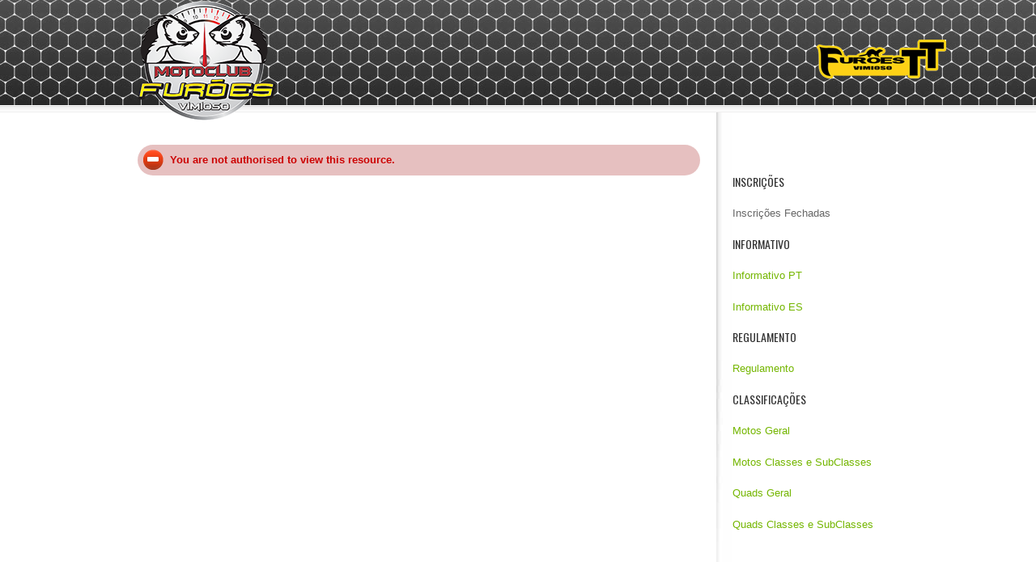

--- FILE ---
content_type: text/html; charset=utf-8
request_url: http://www.furoesvimioso.com/pt/eventos/2019-02-21-11-34-30/trofeu-iberico-todo-o-terreno/vi-raid-iberico
body_size: 23905
content:
<!DOCTYPE html PUBLIC "-//W3C//DTD XHTML 1.0 Transitional//EN" "http://www.w3.org/TR/xhtml1/DTD/xhtml1-transitional.dtd">

<html prefix="og: http://ogp.me/ns#" xmlns="http://www.w3.org/1999/xhtml" xml:lang="en-gb" lang="en-gb">

<head>
    <script type="text/javascript">
var siteurl='/pt/';
var tmplurl='/pt/templates/technik/';
var isRTL = false;
</script>


  <base href="http://www.furoesvimioso.com/pt/eventos/2019-02-21-11-34-30/trofeu-iberico-todo-o-terreno/vi-raid-iberico" />
  <meta http-equiv="content-type" content="text/html; charset=utf-8" />
  <meta name="keywords" content="Passeios TT, Concentrações Os Furões, Motoclub os furões, rainforest, passeio tt os furões, conventração de vimioso, passeio todo terreno vimioso,raids todo terreno, Raid tt no trilho dos furões, todo terreno portugal, passeios de mota,mototurismo, onde fazer todo terreno, passeios no monte, raids moto quatro, raids quad, raids 4x4, vimioso, município de vimioso. " />
  <meta name="generator" content="Joomla! - Open Source Content Management" />
  <title></title>
  <link rel="stylesheet" href="/pt/plugins/system/jcemediabox/css/jcemediabox.css" type="text/css" />
  <link rel="stylesheet" href="/pt/plugins/system/jcemediabox/themes/standard/css/style.css" type="text/css" />
  <link rel="stylesheet" href="/pt/components/com_rsform/assets/calendar/calendar.css" type="text/css" />
  <link rel="stylesheet" href="/pt/components/com_rsform/assets/css/front.css" type="text/css" />
  <link rel="stylesheet" href="/pt/cache/widgetkit/widgetkit-bf44a950.css" type="text/css" />
  <link rel="stylesheet" href="/pt/plugins/system/rokbox/themes/light/rokbox-style.css" type="text/css" />
  <link rel="stylesheet" href="/pt/templates/system/css/system.css" type="text/css" />
  <link rel="stylesheet" href="/pt/templates/system/css/general.css" type="text/css" />
  <link rel="stylesheet" href="/pt/administrator/components/com_zhgooglemap/assets/css/common.css" type="text/css" />
  <link rel="stylesheet" href="/pt/modules/mod_dnp_skitter/assets/css/styles.css" type="text/css" media="screen"  />
  <link rel="stylesheet" href="/pt/modules/mod_dnp_skitter/assets/css/animate.css" type="text/css" media="screen"  />
  <link rel="stylesheet" href="/pt/plugins/system/jat3/jat3/base-themes/default/css/addons.css" type="text/css" />
  <link rel="stylesheet" href="/pt/plugins/system/jat3/jat3/base-themes/default/css/layout.css" type="text/css" />
  <link rel="stylesheet" href="/pt/plugins/system/jat3/jat3/base-themes/default/css/template.css" type="text/css" />
  <link rel="stylesheet" href="/pt/plugins/system/jat3/jat3/base-themes/default/css/usertools.css" type="text/css" />
  <link rel="stylesheet" href="/pt/plugins/system/jat3/jat3/base-themes/default/css/css3.css" type="text/css" />
  <link rel="stylesheet" href="/pt/plugins/system/jat3/jat3/base-themes/default/css/menu/mega.css" type="text/css" />
  <link rel="stylesheet" href="/pt/templates/technik/css/typo.css" type="text/css" />
  <link rel="stylesheet" href="/pt/templates/technik/css/template.css" type="text/css" />
  <link rel="stylesheet" href="/pt/templates/technik/css/menu/mega.css" type="text/css" />
  <script src="http://ajax.googleapis.com/ajax/libs/jquery/1.8/jquery.min.js" type="text/javascript"></script>
  <script src="/pt/plugins/system/jqueryeasy/jquerynoconflict.js" type="text/javascript"></script>
  <script src="/pt/media/system/js/mootools-core.js" type="text/javascript"></script>
  <script src="/pt/media/system/js/core.js" type="text/javascript"></script>
  
  <script src="/pt/components/com_k2/js/k2.js?v2.6.8&amp;sitepath=/pt/" type="text/javascript"></script>
  <script src="/pt/media/system/js/mootools-more.js" type="text/javascript"></script>
  <script src="/pt/media/system/js/caption.js" type="text/javascript"></script>
  <script src="/pt/plugins/system/jcemediabox/js/jcemediabox.js?fba42f665bbcc4047a23ba92244f4176" type="text/javascript"></script>
  <script src="/pt/components/com_rsform/assets/js/script.js" type="text/javascript"></script>
  
  <script src="/pt/cache/widgetkit/widgetkit-bf777463.js" type="text/javascript"></script>
  <script src="/pt/plugins/system/rokbox/rokbox.js" type="text/javascript"></script>
  <script src="/pt/plugins/system/rokbox/themes/light/rokbox-config.js" type="text/javascript"></script>
  <script src="/pt/templates/technik/js/jqscripts.js" type="text/javascript"></script>
  <script src="/pt/templates/technik/js/cookie.js" type="text/javascript"></script>
  <script src="/pt/plugins/system/jat3/jat3/base-themes/default/js/core.js" type="text/javascript"></script>
  <script src="/pt/plugins/system/jat3/jat3/base-themes/default/js/menu/mega.js" type="text/javascript"></script>
  <script src="http://www.furoesvimioso.com/pt/modules/mod_dnp_skitter/assets/js/jquery.skitter.js" type="text/javascript"></script>
  <script src="http://www.furoesvimioso.com/pt/modules/mod_dnp_skitter/assets/js/jquery.animate-colors-min.js" type="text/javascript"></script>
  <script type="text/javascript">
window.addEvent('load', function() {
				new JCaption('img.caption');
			});JCEMediaBox.init({popup:{width:"",height:"",legacy:0,lightbox:0,shadowbox:0,resize:1,icons:1,overlay:1,overlayopacity:0.8,overlaycolor:"#000000",fadespeed:500,scalespeed:500,hideobjects:0,scrolling:"fixed",close:2,labels:{'close':'Close','next':'Next','previous':'Previous','cancel':'Cancel','numbers':'{$current} of {$total}'},cookie_expiry:"",google_viewer:0,pdfjs:0},tooltip:{className:"tooltip",opacity:0.8,speed:150,position:"br",offsets:{x: 16, y: 16}},base:"/pt/",imgpath:"plugins/system/jcemediabox/img",theme:"standard",themecustom:"",themepath:"plugins/system/jcemediabox/themes"});var rokboxPath = '/pt/plugins/system/rokbox/';
  </script>

<!--[if ie]><link href="/pt/plugins/system/jat3/jat3/base-themes/default/css/template-ie.css" type="text/css" rel="stylesheet" /><![endif]--> 
<!--[if ie]><link href="/pt/templates/technik/css/template-ie.css" type="text/css" rel="stylesheet" /><![endif]--> 
<!--[if ie 7]><link href="/pt/plugins/system/jat3/jat3/base-themes/default/css/template-ie7.css" type="text/css" rel="stylesheet" /><![endif]--> 
<!--[if ie 7]><link href="/pt/templates/technik/css/template-ie7.css" type="text/css" rel="stylesheet" /><![endif]--> 
<!--[if ie 8]><link href="/pt/templates/technik/css/template-ie8.css" type="text/css" rel="stylesheet" /><![endif]--> 
<!--[if ie 9]><link href="/pt/templates/technik/css/template-ie9.css" type="text/css" rel="stylesheet" /><![endif]--> 





<link href="/pt/templates/technik/images/favicon.ico" rel="shortcut icon" type="image/x-icon" />


<!--[if IE 7.0]>
<style>
.clearfix { display: inline-block; } /* IE7xhtml*/
</style>
<![endif]-->
    
    <link rel="stylesheet" type="text/css" href="http://fonts.googleapis.com/css?family=Oswald:regular&amp;subset=latin" />

<style type="text/css">
/*dynamic css*/
    #ja-splitmenu,
    #jasdl-mainnav,
    #ja-cssmenu li,
    #ja-megamenu ul.level0
    {font-family: 'Oswald';font-style:regular;}
    h1.componentheading, .componentheading
    {font-family: 'Oswald';font-style:regular;}
    .contentheading,
    .article-content h1,
    .article-content h2,
    .article-content h3,
    .article-content h4,
    .article-content h5,
    .article-content h6
    {font-family: 'Oswald';font-style:regular; }
    div.ja-moduletable h3, div.moduletable h3,
    div.ja-module h3, div.module h3
    {font-family: 'Oswald';font-style:regular;}

    body.bd .main {width: 980px;}
    body.bd #ja-wrapper {min-width: 980px;}
</style></head>

<body id="bd" class="bd fs4 com_content">
<a name="Top" id="Top"></a>
<div id="ja-wrapper">


                <div id="ja-mainnav"
            	class="wrap ">
                        <div class="wrap-inner1">
                              <div class="wrap-inner2">
                              <div class="wrap-inner3">
                         <div class="main">
                           <div class="main-inner1 clearfix">
                <h1 class="logo">
	<a href="/pt/" title="Motoclub Furões Vimioso"><span>Motoclub Furões Vimioso</span></a>
</h1>


<div id="ja-search">
	

<div class="custom"  >
	<p><img alt="logofuroes" src="/pt/images/logo/logofuroes.png" height="48" width="160" /></p></div>

</div>


<div class="ja-megamenu clearfix" id="">

</div>            <script type="text/javascript">
                var megamenu = new jaMegaMenuMoo ('', {
                    'bgopacity': 0,
                    'delayHide': 300,
                    'slide'    : 1,
                    'fading'   : 1,
                    'direction': 'down',
                    'action'   : 'mouseover',
                    'tips'     : false,
                    'duration' : 150,
                    'hidestyle': 'fastwhenshow'
                });
            </script>
            <!-- jdoc:include type="menu" level="0" / -->

<ul class="no-display">
    <li><a href="#ja-content" title="Skip to content">Skip to content</a></li>
</ul>                </div>
                            </div>
                            </div>
                                </div>
                                </div>
                            </div>
                        <div id="ja-slideshow"
            	class="wrap ">
                        <div class="wrap-inner1">
                              <div class="wrap-inner2">
                         <div class="main clearfix">
           	<div class="ja-moduletable moduletable  clearfix" id="Mod344">
						<div class="ja-box-ct clearfix">
		

<script type="text/javascript">
//<![CDATA[
(function($) {
$(document).ready(function() {	
	$('#dnp_skitter_344').skitter({
		velocity: 				1.3,
		interval: 				5000, 
		easing_default: 		'',
		
		animation: 				'scrollLeft',

		thumbs: false, dots: false, numbers:false, menu:false,		xml: "http://www.furoesvimioso.com/pt/modules/mod_dnp_skitter/slides/344/slides.xml", 		
		baseurl:				'http://www.furoesvimioso.com/pt/',
		
		numbers_position: 		'bottom-left',
		menu_position: 			'top-left',
		menu_title: 			'',
		
		progressbar:			'false',
		progressbar_position:	'top-left',
		progressbar_color:		'#ffffff',
		progressbar_width:		'200px',
		
		max_number_height: 		20,
		animateNumberOut: 		{backgroundColor:'#777', color:'#ffffff'},
		animateNumberOver: 		{backgroundColor:'#ffffff', color:'#555555'},
		animateNumberActive: 	{backgroundColor:'#ffffff', color:'#000000'},

		thumbs_width: 			70,
		thumbs_height: 			50,
		thumbs_scale:			100,
		thumbs_position:		'top',
		
		dots_position:			'top-left',
		preview:				'true',
		
		navigation:			 	false,
		arrows_position:		'bottom',
		
		enable_navigation_keys:	'false',

		controls:				'false',
		controls_position:		'center',
		_is_paused:				false,
		
		hideTools: 				false,
		
		label:					true,
		label_style1:			'',
		label_style2:			'',
		
		seq1_animation:			'',
		seq2_animation:			'',
		
		width_label: 			null,
		//label_atual: 			null,
		label_atual1: 			null,
		label_atual2: 			null,
		
		box_skitter: 			null,
		time_interval: 			null,
		images_links: 			null,
		image_atual: 			null,
		link_atual: 			null,
		width_skitter: 			null,
		height_skitter: 		null,		
		is_animating:  			false,
		is_hover_box_skitter: 	false,
		random_ia: 				null,
		show_randomly: 			false,
		opacity_elements:		0.75, // Final opacity of elements in hideTools
		interval_in_elements:	300, // Interval animation hover elements hideTools
		interval_out_elements:	500, // Interval animation out elements hideTools
		onLoad:					null,
		imageSwitched:			null,
		structure:		'<div id="navigation_arrows" style="width:1920px; height:150px;">'
						+ '<div style="height:150px;" class="bottom round">'
						+ '<span class="prev_button">prev</span>'
						+ '<span class="next_button">next</span>'
						+ '</div></div>'
						+ '<div id="info_wrapper" style="height: 150px">'
						+ '<div id="info_inner" style="height: 150px">'
						+ '<div class="info_slide"></div>'
						+ '<div class="controls" style="height: 150px"></div>'
						+ '</div></div>'
						+ '<div class="container_skitter">'
							+ '<div class="image">'
								+ '<a class="slide_link" href="/pt/"><img class="image_main" alt="" /></a>'
								+ '<div id="label_wrapper" class="bottom">'
								+ '<div id="seq1" class="label_skitter"></div>'
								+ '<div id="seq2" class="label_skitter"></div>'
								+ '</div>'
							+ '</div>'
						+ '</div>'
	});
	
});
})(jQuery);

//]]>
</script>

<!-- Here's the beast -->
<div class="box_skitter" id="dnp_skitter_344" style="width:1920px; height:150px;">
	<ul style="width:1920px; height:150px;">
		
	</ul>
</div>
		</div>
    </div>
	            </div>
                            </div>
                                </div>
                            </div>
            
    <!-- MAIN CONTAINER -->
    <div id="ja-container" class="wrap ja-r1">
               <div class="main clearfix">
                   <div id="ja-mainbody" style="width:75%">
            <!-- CONTENT -->
            <div id="ja-main" style="width:100%">
            <div class="inner clearfix">

                
<div id="system-message-container">
<dl id="system-message">
<dt class="error">Error</dt>
<dd class="error message">
	<ul>
		<li>You are not authorised to view this resource.</li>
	</ul>
</dd>
</dl>
</div>
                
                <div id="ja-contentwrap" class="clearfix ">
                    <div id="ja-content" class="column" style="width:100%">
                        <div id="ja-current-content" class="column" style="width:100%">
                            
                                                        <div id="ja-content-main" class="ja-content-main clearfix">
                                                            </div>
                            
                                                    </div>

                                            </div>

                    
                </div>

                            </div>
            </div>
            <!-- //CONTENT -->
            
        </div>
                <!-- RIGHT COLUMN-->
        <div id="ja-right" class="column sidebar" style="width:25%">

            
                        <div class="ja-colswrap clearfix ja-r1">
                                <div id="ja-right1" class="ja-col  column" style="width:100%">
                    	<div class="ja-moduletable moduletable  clearfix" id="Mod416">
						<div class="ja-box-ct clearfix">
		

<div class="custom"  >
	<h4>INSCRI&Ccedil;&Otilde;ES</h4>
<p>Inscri&ccedil;&otilde;es Fechadas</p>
<h4>INFORMATIVO</h4>
<p><a href="/pt/images/2019/trofeuiberico/vi_raidiberico/informativo_pt.pdf" target="_blank">Informativo PT</a></p>
<p><a href="/pt/images/2019/trofeuiberico/vi_raidiberico/informacion_es.pdf" target="_blank">Informativo ES</a></p>
<h4>REGULAMENTO</h4>
<p><a href="/pt/images/2019/trofeuiberico/vi_raidiberico/RegulamentoParticular_V2.pdf" target="_blank">Regulamento</a></p>
<h4>CLASSIFICA&Ccedil;&Otilde;ES</h4>
<p><a href="/pt/images/2019/trofeuiberico/vi_raidiberico/classificacoes/Motos_Geral.pdf" target="_blank">Motos Geral</a></p>
<p><a href="/pt/images/2019/trofeuiberico/vi_raidiberico/classificacoes/Motos_Classes_SubClasses.pdf" target="_blank">Motos Classes e SubClasses</a></p>
<p><a href="/pt/images/2019/trofeuiberico/vi_raidiberico/classificacoes/Quads_Geral.pdf" target="_blank">Quads Geral</a></p>
<p><a href="/pt/images/2019/trofeuiberico/vi_raidiberico/classificacoes/Quads_Classes_SubClasses.pdf" target="_blank">Quads Classes e SubClasses</a></p>
<p>&nbsp;</p></div>
		</div>
    </div>
	                </div>
                
                            </div>
                                </div>
        <!-- //RIGHT COLUMN-->
                        </div>
                </div>
        <!-- //MAIN CONTAINER -->

                <div id="ja-footer"
            	class="wrap ">
                        <div class="wrap-inner1">
                         <div class="main clearfix">
           ﻿




<script type="text/javascript">
//<![CDATA[
(function($) {
	//remove article tools if all disabled
	if ( $('div.article-tools').children().size() == 0 ) {
		$('div.article-tools').remove();
	}
	$('dt.article-info-term').remove();

	//automatic spacing
	if ($('#ja-content-mass-bottom').size() == 0) {
		$('#ja-contentspotlight2 div.ja-box').find('div.ja-moduletable:first').css({marginTop: '3em'});
	}

	if ( $('#ja-contentspotlight').size() == 0 || $('#ja-topsl').size() == 0 || ($('#ja-contentspotlight').size() == 0 && $('#ja-topsl').size() == 0)) {
		$('#ja-content-mass-top div.ja-box, #ja-left, #ja-right').find('div.ja-moduletable:first').css({marginTop: '4.5em'});  
	}

	if ($('#ja-content-mass-top').size() == 0) {$('#ja-contentwrap').css({marginTop: '4.5em'});}

	if ($('div.contact').size() != 0 || $('div.search').size() != 0 || $('div.registration').size() != 0 || $('div.login').size() != 0) { $('#ja-left, #ja-right').find('div.ja-moduletable:first').css({marginTop: '3em'}); }


	//add span to component heading and module titles
	if ($('h1.componentheading, .componentheading, div.contact h1, div.search h1, div.registration h1, div.login h1').size() != 0) {
		var h1txt = $('h1.componentheading, .componentheading, div.contact h1, div.search h1, div.registration h1, div.login h1').text();
		$('h1.componentheading, .componentheading, div.contact h1, div.search h1, div.registration h1, div.login h1').html('<span><span>' + h1txt + '</span></span>');
	}

	$('div.ja-moduletable h3, div.moduletable h3').each(function() {
		if ($(this).children('span').size() == 0) {
			var h3txt = $(this).text(); 
			$(this).html('<span>' + h3txt + '</span>');
		} 
		if ($(this).children('span').size() != 0) { 
			var h3html = $(this).html();
			$(this).html('<span>' + h3html + '</span>');	
		}
	});

	// split module title if has a bar and append a module desc after it
	$('div.ja-moduletable span span').each(function() {
		var parts = $(this).html().split('|', 2);

		$(this).html(parts[0]);
		if (parts.length == 2) {
			$(this).parent().parent().after('<span class="mod-desc">' + parts[1] + '</span>');
		}  
	});

	// fix webkit inputs
	if (jQuery.uaMatch(navigator.userAgent).browser == 'chrome') {
		$('form').attr('autocomplete','off');
	}
		
	if (jQuery.browser.webkit || jQuery.browser.opera) {
		$('#login-form .inputbox, #member-registration .inputbox').attr('size',34); 
		$('#jform_contact_emailmsg').attr('size',30); $('#jform_contact_message').attr({rows:5, cols:28}).css('maxWidth',580);
	} else if (jQuery.browser.msie) { $('#login-form .inputbox, #member-registration .inputbox').attr('size',41);  $('#jform_contact_emailmsg').attr('size',30); $('#jform_contact_message').attr({rows:5, cols:35}).css({maxWidth:580, overflow: 'hidden'});
	} else { $('#jform_contact_emailmsg').attr('size',30); $('#jform_contact_message').attr({rows:5, cols:27}).css('maxWidth',580);}


	// automatic heading adjustment
	if ($('h1.componentheading, .componentheading').size() != '0') {
		$('.items-leading .contentheading, .items-leading h2').css({marginTop: '0.9em'});
	} else if ($('div.search').length != 0 || $('div.registration').length != 0 || $('div.login').length != 0 || $('div.contact').length != 0) {$('#ja-contentwrap').css({marginTop: ''});
		
	} else { $('#ja-contentwrap').css({marginTop: '3em'}); $('div.itemHeader h2.itemTitle').css({marginTop:'0.9em'});}

	// search opacity effect	
	$(document).ready(function(){ $('#ja-search input').focus( function() { 	$('#ja-search input.button').css({opacity:1, filter: 'alpha(opacity = 100)'});	}).focusout(function() {$('#ja-search input.button').css({opacity: '', filter: ''}) ;}); });

	// navhelper on hover and scroll
	$('#enableStickyNavbar').click(function(){
		if ($(this).is(':checked')) {
			$('#ja-navhelper').slideToggle(500, function(){ $(this).addClass('fixed').slideToggle(500); });			
			$('#enableStickyNavbar').prop('checked', true);
			
			$('#ja-footer').css({paddingBottom:57});
			jQuery.cookie('stickyFooter', 'enable');

		} else if ($(this).not(':checked')) {
			$('#ja-navhelper').slideToggle(500, function(){  $(this).removeClass('fixed').slideToggle(500); });
			$('#enableStickyNavbar').prop('checked', false);
			
			$('#ja-footer').css({paddingBottom:''});
			jQuery.cookie('stickyFooter', 'disable');
		}
	});
	$(window).scroll(function() {
		var height = $(this).height();	var footer = $('#ja-footer').offset().top;	
		var y = $(this).scrollTop();		
		if ( y > parseInt(footer-height)) {
			$('#ja-navhelper').stop().animate({opacity: 1}, 500).mouseleave(function(){ $(this).stop().animate({opacity: 1}, 500); });	 
		} else {
			$('#ja-navhelper').stop().animate({opacity: 0.6}, 500).mouseleave(function(){ $(this).stop().animate({opacity: 0.6}, 500); });			
		}
	});
	$(document).ready(function(){
		$('#ja-navhelper').mouseenter(function(){ $(this).stop().animate({opacity: 1}); });	
		$('#ja-navhelper').mouseleave(function(){ $(this).stop().animate({opacity: 0.6}) });
		
		var stickyFooter = jQuery.cookie('stickyFooter');
		if ((typeof stickyFooter == 'string') && (stickyFooter != 0)) {
			if (stickyFooter == 'enable') {		
				$('#enableStickyNavbar').attr('checked', 'checked');
				$('#ja-footer').css({paddingBottom:57});
				$('#ja-navhelper').addClass('fixed');
			} else {$('#enableStickyNavbar').prop('checked', false);}
		} 
	});

	//slider tricks
	if ($('#ja-slideshow').length == 0) {	$('#ja-mainnav').addClass('noslider');  } else {$('#ja-mainnav').removeClass('noslider'); }

	//inset auto cols
	if ($('#ja-content-mass-top').length != 0 ) {	$('#ja-inset1 div.ja-moduletable').css({marginTop: 0}); $('#ja-inset2 div.ja-moduletable').css({marginTop: 0}); } 
	if ( $('#ja-right').length == 0){ $('#ja-inset1 div.ja-moduletable').css({marginTop: 0}); }
	if ( $('#ja-left').length == 0) { $('#ja-inset2 div.ja-moduletable').css({marginTop: 0}); }

	//pre click
	$('.ja-typo-pre-title').each(function() {
		$(this).next().wrap('<div class="codediv" />');
		var prewidth = $(this).width();
		if (prewidth < 500 ) { $(this).css('background-position', '97% center'); }
	}).click(function(){
		var pretitle = $(this), thiscode = $(this).next('.codediv');
		if (thiscode.is(':visible') && pretitle.hasClass('expanded')) {	thiscode.slideUp(500,'easeInBack', function() {	pretitle.removeClass('expanded'); pretitle.animate({marginBottom: '1.5em'}, 300); });
		} else { pretitle.animate({marginBottom: 0}, 300, function() { pretitle.addClass('expanded');  thiscode.slideDown(700,'easeOutBack'); }); }
		$('.ja-typo-pre-title').each(function(){
			if ($(this).hasClass('expanded') && $(this).next().is(':visible')) { $(this).next().slideUp(700,'easeInBack', function() { $(this).prev().animate({marginBottom: '1.5em'}, 300); $(this).prev().removeClass('expanded'); }); } 
		});
	});
})(jQuery);
//]]>
</script>            </div>
                            </div>
                            </div>
                        <div id="ja-navhelper"
            	class="wrap ">
                        <div class="wrap-inner1">
                         <div class="main">
                           <div class="main-inner1 clearfix">
                <div class="ja-social">
		

<div class="custom"  >
	<p>Desenvolvido por: <a target="_blank" href="http://www.multimobile.pt">multimobile</a></p></div>

	</div>
		
	<div class="ja-links">
		<a id="gototop" href="#ja-wrapper" title="Scroll to top">&nbsp;</a>
	</div>
	

<ul class="no-display">
	<li><a href="#ja-content" title="Skip to content">Skip to content</a></li>
</ul> <!---->                </div>
                            </div>
                            </div>
                            </div>
            
</div>



</body>

</html>

--- FILE ---
content_type: text/css
request_url: http://www.furoesvimioso.com/pt/administrator/components/com_zhgooglemap/assets/css/common.css
body_size: 3424
content:
/* Placemark InfoWin Toolbar */

.zhgm-placemark-action-div
{
	width:100%  !important;
	padding: 0  !important;
	margin: 0  !important;
	border: 0  !important;
}


.zhgm-placemark-action-toolbar
{
	margin: 0  !important;
	padding: 2px 2px 2px 2px  !important;
	border-top: 1px dotted black  !important;
	border-bottom: 1px dotted black  !important;
	height: 25px  !important;
}


.zhgm-placemark-action-toolbaritem
{
	margin: 0  !important;
	padding: 0 5px  !important;
	display: inline!important;
	text-align:left  !important;
	vertical-align:top  !important;
	height: 25px  !important;
}

a.zhgm-placemark-action-link-a:visited, 
a.zhgm-placemark-action-link-a:link
{
	text-decoration: none  !important;
}

.zhgm-image-loading
{
	position:fixed;
	z-index:900;
	top:50%;
	left:50%;
	border: 0px none; 
	padding: 0px; 
	margin: 0px; 
	width: 32px; 
	height: 32px;
}

/* Plugin GeoTags */

.zhgm-geotag-wrapping-div-advanced
{
	width:100%;
	padding: 0;
	margin: 0;
	border: 0;
}


.zhgm-geotag-wrapping-tagbar-advanced
{
	margin: 0;
	padding: 2px 2px 2px 2px;
	line-height: 2.2;
}


.zhgm-geotag-wrapping-tagbar-item-advanced
{
	padding: 2px 5px;
	display: inline;
	text-align:left;
	vertical-align:top;
	background-color: #E0EAF1;
    margin: 5px 2px 5px 0;
	border-radius: 5px 5px 5px 5px;	
    border-bottom: 1px solid #3E6D8E;
    border-right: 1px solid #7F9FB6;
}

.zhgm-geotag-wrapping-tagbar-image-advanced
{
	display: inline;
	border: 0;
	padding: 2px;
	vertical-align: middle;
}

.zhgm-geotag-wrapping-div-simple
{
	padding: 0;
	margin: 0;
	border: 0;
}


.zhgm-geotag-wrapping-tagbar-simple
{
	margin: 0;
	padding: 5px 5px 5px 5px;
	border-radius: 5px 5px 5px 5px;
    box-shadow: 0 0 4px #666666;	
}


.zhgm-geotag-wrapping-tagbar-item-simple
{
	margin: 0;
	display: inline;
	text-align:left;
	vertical-align:top;
}

#GMapsID img {
	max-width: none !important;
}

#GMapStreetView iframe, #GMapStreetView svg, #GMapStreetView img {
    max-width: none !important;
}

.placemarkRate {
	height: 18px;
}

.placemarkHead  {
	line-height:normal !important;
	white-space:nowrap !important;
}

.placemarkContent  {
	line-height:normal !important;
	font-size: 11px !important;
}


/* ---- Buttons ---- */
.zhgm-traffic-button-text-star,
.zhgm-transit-button-text-star,
.zhgm-panoramio-button-text-star,
.zhgm-bike-button-text-star
{
	font-family: Arial,sans-serif;   
	padding: 3px 3px 3px 3px;
}

.zhgm-traffic-button-ui,
.zhgm-transit-button-ui,
.zhgm-panoramio-button-ui,
.zhgm-bike-button-ui
{
	text-align: center; 
	font-size: 13px; 
	border-width: 1px;
	border-style: solid;
	border-color: rgb(113, 123, 135);
	box-shadow: 0 2px 4px rgba(0, 0, 0, 0.4); 
	background: #FFFFFF;
	cursor: pointer;
}

.zhgm-traffic-button-text,
.zhgm-transit-button-text,
.zhgm-panoramio-button-text,
.zhgm-bike-button-text
{
	font-family: Arial,sans-serif;   
	padding: 1px 6px 1px 6px;
}

.zhgm-traffic-button-ui-star,
.zhgm-transit-button-ui-star,
.zhgm-panoramio-button-ui-star,
.zhgm-bike-button-ui-star
{
	text-align: center; 
	font-size: 13px; 
	border-width: 1px;
	border-style: solid;
	border-color: rgb(113, 123, 135);
	border-radius: 5px 5px 5px 5px;
	box-shadow: 0 2px 4px rgba(0, 0, 0, 0.4); 
	background: #FFFFFF;
	cursor: pointer;
}



--- FILE ---
content_type: text/css
request_url: http://www.furoesvimioso.com/pt/modules/mod_dnp_skitter/assets/css/styles.css
body_size: 20121
content:
/* Skitter styles */

.box_skitter {position:relative; width: auto; height: auto; margin: 0 auto; overflow:hidden; z-index: 1 !important;}
.box_skitter ul {display:none; }
.box_skitter .label_skitter  ul {display:block; }

.box_skitter .container_skitter {overflow:hidden;position:relative;}
.box_skitter .image {overflow:hidden;}
.box_skitter .image img {display:none;}

.box_skitter .box_clone {position:absolute;top:0;left:0;width:100px;overflow:hidden;display:none;z-index:20;}
.box_skitter .box_clone img {position:absolute;top:0;left:0;z-index:20;}

#navigation_arrows { position:absolute;  height: 70px;}
#navigation_arrows div {width: 940px; margin: 0 auto; position:relative; }


.box_skitter .prev_button { position:absolute;top:50%;left:0;overflow:hidden;text-indent:-9999em; z-index: 205;}
.box_skitter .next_button { position:absolute;top:50%;right:0;overflow:hidden;text-indent:-9999em; z-index: 206;}

.box_skitter .round .prev_button { width:30px;height:30px; background:url(../images/prev.png) no-repeat left top; }
.box_skitter .round .next_button { width:30px;height:30px; background:url(../images/next.png) no-repeat left top;}

.box_skitter .rectangle .prev_button { width:9px;height:17px; background:url(../images/prev-blank.png) no-repeat 45% center rgba(0,0,0,0.7); padding: 7px 11px; border-radius: 4px; -webkit-border-radius:4px;}
.box_skitter .rectangle .next_button { width:9px;height:17px; background:url(../images/next-blank.png) no-repeat 55% center rgba(0,0,0,0.7); padding: 7px 11px; border-radius: 4px; -webkit-border-radius:4px;}

#navigation_arrows div.top span{ top: 20px; }
#navigation_arrows div.top.rectangle span{ top: 19px; }
.browserChrome #navigation_arrows div.top.rectangle span{ top: 18px; }
.browserSafari #navigation_arrows div.top.rectangle span{ top: 18px; }

#navigation_arrows div.top.with-thumbs span{ top: 60px; }
#navigation_arrows div.top.with-thumbs.rectangle span{ top: 59px; }
.browserChrome #navigation_arrows div.top.with-thumbs.rectangle span{ top: 58px; }
.browserSafari #navigation_arrows div.top.with-thumbs.rectangle span{ top: 58px; }

#navigation_arrows div.middle span { top: 50%; margin-top: -15px; }
#navigation_arrows div.bottom span { bottom: 20px;top: auto; }

#navigation_arrows div.bottom.rectangle span { bottom: 19px;top: auto; }
.browserChrome #navigation_arrows div.bottom.rectangle span { bottom: 18px;top: auto; }
.browserSafari #navigation_arrows div.bottom.rectangle span { bottom: 18px;top: auto; }

#navigation_arrows div.bottom.with-thumbs span { bottom: 60px; }
#navigation_arrows div.bottom.with-thumbs.rectangle span { bottom: 59px; }
.browserChrome #navigation_arrows div.bottom.with-thumbs.rectangle span { bottom: 58px; }
.browserSafari #navigation_arrows div.bottom.with-thumbs.rectangle span { bottom: 58px; }

#navigation_arrows div.top-left-bottom-right span.prev_button {top: 20px; }
#navigation_arrows div.top-left-bottom-right.rectangle span.prev_button {top: 19px; }
.browserChrome #navigation_arrows div.top-left-bottom-right.rectangle span.prev_button {top: 19px; }
.browserSafari #navigation_arrows div.top-left-bottom-right.rectangle span.prev_button {top: 19px; }

#navigation_arrows div.top-left-bottom-right span.next_button {top: auto; bottom: 20px; }
#navigation_arrows div.top-left-bottom-right.rectangle span.next_button {top: auto; bottom: 19px; }

#navigation_arrows div.top-left-bottom-right.with-thumbs span.next_button { bottom: 60px; }
#navigation_arrows div.top-left-bottom-right.with-thumbs.rectangle span.next_button { bottom: 59px; }
.browserChrome #navigation_arrows div.top-left-bottom-right.with-thumbs.rectangle span.next_button { bottom: 58px; }
.browserSafari #navigation_arrows div.top-left-bottom-right.with-thumbs.rectangle span.next_button { bottom: 58px; }

#navigation_arrows div.bottom-left-top-right span.prev_button { top: auto; bottom: 20px;}
#navigation_arrows div.bottom-left-top-right.rectangle span.prev_button { top: auto; bottom: 19px;}
.browserChrome #navigation_arrows div.bottom-left-top-right.rectangle span.prev_button { top: auto; bottom: 18px;}
.browserSafari #navigation_arrows div.bottom-left-top-right.rectangle span.prev_button { top: auto; bottom: 18px;}

#navigation_arrows div.bottom-left-top-right.with-thumbs span.prev_button { bottom: 60px;}
#navigation_arrows div.bottom-left-top-right.with-thumbs.rectangle span.prev_button { bottom: 59px;}
.browserSafari #navigation_arrows div.bottom-left-top-right.with-thumbs.rectangle span.prev_button { bottom: 58px;}
.browserChrome #navigation_arrows div.bottom-left-top-right.with-thumbs.rectangle span.prev_button { bottom: 58px;}

#navigation_arrows div.bottom-left-top-right span.next_button {top: 20px; }
#navigation_arrows div.bottom-left-top-right.rectangle span.next_button {top: 19px; }
.browserSafari #navigation_arrows div.bottom-left-top-right.rectangle span.next_button {top: 18px; }
.browserChrome #navigation_arrows div.bottom-left-top-right.rectangle span.next_button {top: 18px; }

.box_skitter .prev_button:hover, .box_skitter .prev_button:focus,
.box_skitter .next_button:hover, .box_skitter .next_button:focus {cursor: pointer;}

.box_skitter #info_wrapper {position:absolute; top:0;left:0; width: 100%; }
.box_skitter #info_inner {position:relative; height:auto; width: 940px; margin: 0 auto;}

.box_skitter .info_slide_numbers { position:absolute;  z-index:201; background: rgba(0,0,0,0.75); color:#fff; font:normal 11px Helvetica,Arial,sans-serif;padding:5px 0 5px 5px;-moz-border-radius:20px;-webkit-border-radius:20px;border-radius:20px;}
.box_skitter .info_slide_numbers .image_number {background:#111;float:left;padding:3px 7px;margin:0 5px 0 0;cursor:pointer;-moz-border-radius:10px;-webkit-border-radius:10px;border-radius:10px;}
.box_skitter .info_slide_numbers .image_number_select {background:#EC6F13;float:left;padding:3px 7px;margin:0 5px 0 0;}

.box_skitter .info_slide_numbers.top-left {top: 20px; left:40px; }
.box_skitter .info_slide_numbers.top-right {top: 20px; right:40px; }
.box_skitter .info_slide_numbers.top-left.no-arrows {left:0; }
.box_skitter .info_slide_numbers.top-right.no-arrows { right:0; }
.box_skitter .info_slide_numbers.bottom-left { bottom: 20px; left: 40px; }
.box_skitter .info_slide_numbers.bottom-right { bottom: 20px; right: 40px; }
.box_skitter .info_slide_numbers.bottom-left.no-arrows { left: 0; }
.box_skitter .info_slide_numbers.bottom-right.no-arrows {  right: 0; }

.box_skitter .container_thumbs { position:absolute; overflow:hidden; height: 50px; top: 0; z-index: 1001; background: rgba(0,0,0,0.75); }
.box_skitter .container_thumbs.top { top: 0; bottom:auto; border-bottom: 1px solid #000;}
.box_skitter .container_thumbs.bottom { top: auto; bottom:0; border-top: 1px solid #000;}
.box_skitter .info_slide_thumb {position:relative; 
	overflow:hidden;/*height:45px;*/top:5px;bottom:0;left:0;padding:3px 5px;opacity:1.0; width: 940px !important; margin: 0 auto;}
.box_skitter .info_slide_thumb .image_number {
	-moz-border-radius: 2px; -webkit-border-radius: 2px; border-radius: 2px;
	overflow:hidden;width:70px;height:40px;position:relative; /*float:left;*/ display: inline-block; margin: 0 7px 0 0; 
}
.box_skitter .info_slide_thumb .image_number img { margin-left: -40%; margin-top: -10%;}

.box_skitter .info_slide_thumb .image_number:hover {cursor: pointer;}

.box_skitter .box_scroll_thumbs {padding:0 10px;}
.box_skitter .box_scroll_thumbs .scroll_thumbs {position:absolute;bottom:60px;left:50px;background:#ccc;background:-moz-linear-gradient(-90deg, #555, #fff);background:-webkit-gradient(linear, left top, left bottom, from(#555), to(#fff));width:200px;height:10px;overflow:hidden;text-indent:-9999em;z-index:101;-moz-border-radius:20px;-webkit-border-radius:20px;border-radius:20px;cursor:pointer;border:1px solid #333;}

.box_skitter .info_slide_dots { position:absolute; z-index:200;padding: 0; height: 25px;}
.box_skitter .info_slide_dots.top-center { top:20px; bottom: auto; }
.box_skitter .info_slide_dots.top-left {left: 35px !important; top:20px; bottom: auto;}
.box_skitter .info_slide_dots.top-right {left: auto !important; right:35px !important; top:20px; bottom: auto;}
.box_skitter .info_slide_dots.top-left.no-arrows {left: 0 !important; }
.box_skitter .info_slide_dots.top-right.no-arrows {left: auto !important; right:0 !important; }
.box_skitter .info_slide_dots.bottom-center { bottom:20px; top:auto;}
.box_skitter .info_slide_dots.bottom-left {left: 35px !important; top: auto; bottom: 20px;}
.box_skitter .info_slide_dots.bottom-right {left: auto !important; right:35px !important; top: auto; bottom: 20px; }
.box_skitter .info_slide_dots.bottom-left.no-arrows {left: 0 !important; }
.box_skitter .info_slide_dots.bottom-right.no-arrows {left: auto !important; right: 0 !important; }
.box_skitter .info_slide_dots .image_number {background:#111;float:left;margin:1px 5px 0 0;cursor:pointer;-moz-border-radius:50px;-webkit-border-radius:50px;border-radius:50px;width:18px;height:18px;text-indent:-9999em;overflow:hidden;}
.box_skitter .info_slide_dots.top-left .image_number, .box_skitter .info_slide_dots.top-right .image_number {margin:6px 5px 0 0;}
.box_skitter .info_slide_dots .image_number_select {background:#cc0000; }

.box_skitter .info_slide_menu { position:absolute; z-index:200;padding:5px 0 5px 5px; padding:5px 0 5px 5px;}
.box_skitter .info_slide_menu.top-center { top:20px; bottom: auto; }
.box_skitter .info_slide_menu.top-left {left: 35px !important; top:20px; bottom: auto;}
.box_skitter .info_slide_menu.top-right {left: auto !important; right:35px !important; top:20px; bottom: auto;}
.box_skitter .info_slide_menu.top-left.no-arrows {left: 0 !important; }
.box_skitter .info_slide_menu.top-right.no-arrows {left: auto !important; right:0 !important;}
.box_skitter .info_slide_menu.bottom-center { bottom:21px; top:auto;}
.box_skitter .info_slide_menu.bottom-left {left: 35px !important; top: auto; bottom: 21px;}
.box_skitter .info_slide_menu.bottom-right {left: auto !important; right:35px !important; top: auto; bottom: 21px; }
.box_skitter .info_slide_menu.bottom-left.no-arrows {left: 0 !important; }
.box_skitter .info_slide_menu.bottom-right.no-arrows {left: auto !important; right:0 !important;  }
.box_skitter .info_slide_menu .image_number {margin:0 5px 0 0;cursor:pointer; -webkit-border-radius:5px;border-radius:5px;/*width:18px;height:18px;*/text-indent: 0;overflow:hidden; /*opacity: 1 !important;*/ padding:7px 12px;}
.box_skitter .info_slide_menu .image_number_select {}


.box_skitter #label_wrapper {z-index:100; position:absolute; width: 940px; }
.box_skitter #label_wrapper.top {top: 70px;}
.box_skitter #label_wrapper.bottom {top: auto; bottom: 70px;}
.box_skitter #label_wrapper.bottom.with-thumbs { bottom: 110px;}
.box_skitter #label_wrapper img { display:block;}

.box_skitter .label_skitter {z-index:1301; position:relative; clear:both; /*overflow:hidden; bottom:0px;left:0px;display:none;*/
	width: auto /*940px*/ !important; margin: 0 auto;
}

.box_skitter .loading {position:absolute; top:50%; right:50%; z-index:10000; margin: 0px -12px 0 0;color:#fff;text-indent:-9999em;overflow:hidden;background:url(../images/ajax-loader.gif) no-repeat left top;width:32px;height:32px;}

/* label content */
.info_slide_menu, .box_skitter h1, .box_skitter h2 {font-family: Helvetica, Verdana, Arial, sans-serif;}
.box_skitter p {
	line-height:1.5;margin:1.5em 0; font-size: 12px;
}

.box_skitter h1 {font-size: 26px; line-height: 0.692; margin: 0.692em 0;}
.box_skitter h2 {font-size: 24px; line-height: 0.75; margin: 0.75em 0;}

#label_wrapper {color: #eee; text-shadow: 1px 1px 0 #000;}
#label_wrapper p.readmore { text-shadow: none; margin: 1.5em 0;}

/* text */
.white-text h1, .white-text h2,
.white-text h3, .white-text strong {color:#fff; text-shadow: 1px 1px 0px rgba(0,0,0,0.7);}
.white-text p,
.white-text ul {color:#eee; text-shadow: 1px 1px 0px rgba(0,0,0,0.9);}

.black-text h1, .black-text h2,
.black-text h3, .black-text strong {color:#111; text-shadow: 1px 1px 0px rgba(255,255,255,0.9);}
.black-text p,
.black-text ul {color:#333; text-shadow: 1px 1px 0px rgba(255,255,255,0.9);}

/* strikers */
.strikers-light h1, .strikers-dark h1 {padding: 15px 20px; margin:15px 0 10px;}
.strikers-light h2, .strikers-dark h2 {padding: 10px 17px; margin:15px 0 0;}
.strikers-light p, .strikers-light ul,
.strikers-dark p, .strikers-dark ul {padding: 5px 15px; margin: 15px 0 0;}

.strikers-light h1, .strikers-light h2, .strikers-light h4,
.strikers-light p, .strikers-light ul {color:#111; background: rgba(255,255,255,0.75); float:left; text-shadow: 1px 1px 0px rgba(255,255,255,0.9); clear: both; border-radius: 5px; -webkit-border-radius: 5px;}

.strikers-dark h1, .strikers-dark h2, .strikers-dark h4,
.strikers-dark p, .strikers-dark ul {color: #fff; background: rgba(0,0,0,0.75); float:left; text-shadow: 1px 1px 0px rgba(0,0,0,0.9); clear: both; border-radius: 5px; -webkit-border-radius: 5px; }

.strikers-light p.readmore, .strikers-dark p.readmore {background: none; margin: 15px 0 0; }

/* long strikers */
.long-strikers-light h1, .long-strikers-dark h1 {padding: 15px 20px 15px 5000px; margin:15px 0 15px -5000px !important;}
.long-strikers-light h2, .long-strikers-dark h2 {padding: 10px 15px 10px 5000px; margin:15px 0 15px -5000px !important;}
.long-strikers-light p, .long-strikers-light ul,
.long-strikers-dark p, .long-strikers-dark ul {padding: 5px 15px 5px 5000px; margin: 15px 0 15px -5000px !important;}

.long-strikers-light h1, .long-strikers-light h2, .long-strikers-light h4,
.long-strikers-light p, .long-strikers-light ul {color:#111; background: rgba(255,255,255,0.75); float:left; text-shadow: 1px 1px 0px rgba(255,255,255,0.9); clear: both; border-radius: 10px; -webkit-border-radius: 10px;}

.long-strikers-dark h1, .long-strikers-dark h2, .long-strikers-dark h4,
.long-strikers-dark p, .long-strikers-dark ul {color: #fff; background: rgba(0,0,0,0.75); float:left; text-shadow: 1px 1px 0px rgba(0,0,0,0.9); clear: both; border-radius: 10px; -webkit-border-radius: 10px; }

.long-strikers-light p.readmore, .long-strikers-dark p.readmore {background: none; margin: 15px 0;}

.box_skitter #seq1.long-strikers-dark,
.box_skitter #seq2.long-strikers-light {float:left; clear: both;}

/* boxes */
.box_skitter .two-ver-boxes-light, 
.box_skitter .two-hor-boxes-light {padding:10px 15px; background: rgba(255,255,255,0.5); border-radius:4px; -webkit-border-radius:4px; border:0; text-shadow: 1px 1px 0px rgba(255,255,255,0.9); }
.box_skitter .two-ver-boxes-dark, 
.box_skitter .two-hor-boxes-dark {padding:10px 15px; background: rgba(0,0,0,0.75); border-radius:4px; -webkit-border-radius:4px; border:0; text-shadow: 1px 1px 0px rgba(0,0,0,0.9); }

#seq1.two-ver-boxes-light.long, #seq1.two-ver-boxes-dark.long {padding-left: 1500px; margin-left: -1500px}
#seq2.two-ver-boxes-light.long, #seq2.two-ver-boxes-dark.long {padding-right: 1500px; margin-right: -1500px}

#seq1.two-hor-boxes-light.long, #seq1.two-hor-boxes-dark.long {padding-top: 1500px; margin-top: -1500px}
#seq2.two-hor-boxes-light.long, #seq2.two-hor-boxes-dark.long {padding-bottom: 1500px; margin-bottom: -1500px}


.box_skitter .two-ver-boxes-light span.bignumber, 
.box_skitter .two-hor-boxes-light span.bignumber,
.box_skitter .two-ver-boxes-dark span.bignumber, 
.box_skitter .two-hor-boxes-dark span.bignumber { text-shadow: none; }


.two-ver-boxes-light h1, .two-ver-boxes-dark h1 {}

.two-ver-boxes-light h1, .two-ver-boxes-light h2,
.two-ver-boxes-light h3, .two-ver-boxes-light strong,
.two-hor-boxes-light h1, .two-hor-boxes-light h2,
.two-hor-boxes-light h3, .two-hor-boxes-light strong {color:#111;}
.two-ver-boxes-light p, .two-hor-boxes-light p,
.two-ver-boxes-light ul, .two-hor-boxes-light ul {color:#333;}

.two-ver-boxes-dark h1, .two-ver-boxes-dark h2,
.two-ver-boxes-dark h3, .two-ver-boxes-dark strong,
.two-hor-boxes-dark h1, .two-hor-boxes-dark h2,
.two-hor-boxes-dark h3, .two-hor-boxes-dark strong {color:#fff;}
.two-ver-boxes-dark p, .two-hor-boxes-dark p,
.two-ver-boxes-dark ul, .two-hor-boxes-dark ul {color:#eee;}

#seq2.two-hor-boxes-light,
#seq2.two-hor-boxes-dark  {margin-top: 20px;}

.two-hor-boxes-light p:first-child, .two-hor-boxes-light ul:first-child,
.two-hor-boxes-dark p:first-child, .two-hor-boxes-dark ul:first-child {margin-top:0 !important;}

.two-hor-boxes-light #seq1 p:last-child, .two-hor-boxes-light #seq1 ul:last-child, 
.two-hor-boxes-light #seq2 p:last-child, .two-hor-boxes-light#seq2 ul:last-child,
.two-hor-boxes-dark #seq1 p:last-child, .two-hor-boxes-dark #seq1 ul:last-child, 
.two-hor-boxes-dark #seq2 p:last-child, .two-hor-boxes-dark #seq2 ul:last-child {margin-bottom:0;}

.box_skitter .two-ver-boxes-light, .box_skitter .two-ver-boxes-dark {float:left;}

#seq1.two-ver-boxes-light,
#seq1.two-ver-boxes-dark  { width: 46% !important; clear:none; float:left; }

#seq2.two-ver-boxes-light ,
#seq2.two-ver-boxes-dark  { width: 46% !important; clear:none; float:right;}

.strikers-dark strong, .long-strikers-dark strong, 
.two-ver-boxes-dark strong, .two-hor-boxes-dark  strong {color:#fff}

.box_skitter .progressbar { background:#fff; position:absolute;  height:10px; width: 200px; z-index:105; border-radius:20px; -webkit-border-radius:20px; }
.box_skitter .progressbar.top-left { top:30px; left:45px; }
.box_skitter .progressbar.top-right { top:30px; right:45px; left: auto; }
.box_skitter .progressbar.bottom-left { bottom:30px; top:auto; left:45px; }
.box_skitter .progressbar.bottom-right { bottom:30px; top:auto; right:45px; }


/* =Preview slide
----------------------------------------------- */
#preview_slide { display:none; position:absolute; z-index:152; bottom:30px; left:-40px; width:200px; height:100px; background:#fff; border:1px solid #222; -moz-box-shadow:rgba(0,0,0,0.7) 2px 2px 5px; -webkit-box-shadow:rgba(0,0,0,0.7) 2px 2px 5px; box-shadow:rgba(0,0,0,0.7) 2px 2px 5px; overflow:hidden; }
#preview_slide ul { height:100px; overflow:hidden; margin:0; list-style:none; display:block; position:absolute; top:0; left:0; }
#preview_slide ul li { width:200px; height:100px; overflow:hidden; float:left; margin:0; padding:0; position:relative; display:block; }
#preview_slide ul li img { position:absolute; top:0; left:-80%; height:150px; width:auto; }

.info_slide_dots.top-left #preview_slide {bottom: auto; top: 30px;}
.info_slide_dots.top-right #preview_slide {bottom: auto; top: 30px;}


/* play - pause */
.box_skitter .controls {width: 940px; margin: 0 auto; overflow: hidden; position:relative; }
.box_skitter .play_pause_button {position:absolute;top:50%; width:33px; height:33px; overflow:hidden; z-index:251;text-indent:-9999em; background:url(../images/pause-button.png) no-repeat left top;opacity:0;}
.box_skitter .play_pause_button.play_button {background:url(../images/play-button.png) no-repeat left top;}


/* IE Fixes */
.box_skitter .info_slide_numbers {
	background: #111\ !important; background: rgba(0,0,0,0.75) !important; *background: #111 !important; _background: #111 !important; 
}

.two-ver-boxes-dark, .two-hor-boxes-dark,
.long-strikers-dark h1, .long-strikers-dark h2, .long-strikers-dark h4, .long-strikers-dark p, .long-strikers-dark ul {
	background: #111\ !important; background: rgba(0,0,0,0.75) !important; *background: #111 !important; _background: #111 !important; 
} 

.strikers-dark h1, .strikers-dark h2, .strikers-dark h4, .strikers-dark p, .strikers-dark ul { 
	background: #111\ !important; background: rgba(0,0,0,0.75) !important; *background: #111 !important; _background: #111 !important; 
} 

.two-ver-boxes-light, .two-hor-boxes-light,
.long-strikers-light h1, .long-strikers-light h2, .long-strikers-light h4, .long-strikers-light p, .long-strikers-light ul {
	background: #111\ !important; background: rgba(255,255,255,0.75) !important; *background: #111 !important; _background: #111 !important;  
}

.strikers-light h1, .strikers-light h2, .strikers-light h4, .strikers-light p, .strikers-light ul { 
	background: #111\ !important; background: rgba(255,255,255,0.75) !important; *background: #111 !important; _background: #111 !important;  
}

--- FILE ---
content_type: text/css
request_url: http://www.furoesvimioso.com/pt/modules/mod_dnp_skitter/assets/css/animate.css
body_size: 47301
content:
/*Animate.css - http://daneden.me/animate*/.animated {	-webkit-animation-fill-mode: both;	-moz-animation-fill-mode: both;	-ms-animation-fill-mode: both;	-o-animation-fill-mode: both;	animation-fill-mode: both;	-webkit-animation-duration: 1s;	-moz-animation-duration: 1s;	-ms-animation-duration: 1s;	-o-animation-duration: 1s;	animation-duration: 1s;}.animated.hinge {	-webkit-animation-duration: 2s;	-moz-animation-duration: 2s;	-ms-animation-duration: 2s;	-o-animation-duration: 2s;	animation-duration: 2s;}@-webkit-keyframes flash {	0%, 50%, 100% {opacity: 1;}		25%, 75% {opacity: 0;}}@-moz-keyframes flash {	0%, 50%, 100% {opacity: 1;}		25%, 75% {opacity: 0;}}@-ms-keyframes flash {	0%, 50%, 100% {opacity: 1;}		25%, 75% {opacity: 0;}}@-o-keyframes flash {	0%, 50%, 100% {opacity: 1;}		25%, 75% {opacity: 0;}}@keyframes flash {	0%, 50%, 100% {opacity: 1;}		25%, 75% {opacity: 0;}}.flash {	-webkit-animation-name: flash;	-moz-animation-name: flash;	-ms-animation-name: flash;	-o-animation-name: flash;	animation-name: flash;}@-webkit-keyframes shake {	0%, 100% {-webkit-transform: translateX(0);}	10%, 30%, 50%, 70%, 90% {-webkit-transform: translateX(-10px);}	20%, 40%, 60%, 80% {-webkit-transform: translateX(10px);}}@-moz-keyframes shake {	0%, 100% {-moz-transform: translateX(0);}	10%, 30%, 50%, 70%, 90% {-moz-transform: translateX(-10px);}	20%, 40%, 60%, 80% {-moz-transform: translateX(10px);}}@-ms-keyframes shake {	0%, 100% {-ms-transform: translateX(0);}	10%, 30%, 50%, 70%, 90% {-ms-transform: translateX(-10px);}	20%, 40%, 60%, 80% {-ms-transform: translateX(10px);}}@-o-keyframes shake {	0%, 100% {-o-transform: translateX(0);}	10%, 30%, 50%, 70%, 90% {-o-transform: translateX(-10px);}	20%, 40%, 60%, 80% {-o-transform: translateX(10px);}}@keyframes shake {	0%, 100% {transform: translateX(0);}	10%, 30%, 50%, 70%, 90% {transform: translateX(-10px);}	20%, 40%, 60%, 80% {transform: translateX(10px);}}.shake {	-webkit-animation-name: shake;	-moz-animation-name: shake;	-ms-animation-name: shake;	-o-animation-name: shake;	animation-name: shake;}@-webkit-keyframes bounce {	0%, 20%, 50%, 80%, 100% {-webkit-transform: translateY(0);}	40% {-webkit-transform: translateY(-30px);}	60% {-webkit-transform: translateY(-15px);}}@-moz-keyframes bounce {	0%, 20%, 50%, 80%, 100% {-moz-transform: translateY(0);}	40% {-moz-transform: translateY(-30px);}	60% {-moz-transform: translateY(-15px);}}@-ms-keyframes bounce {	0%, 20%, 50%, 80%, 100% {-ms-transform: translateY(0);}	40% {-ms-transform: translateY(-30px);}	60% {-ms-transform: translateY(-15px);}}@-o-keyframes bounce {	0%, 20%, 50%, 80%, 100% {-o-transform: translateY(0);}	40% {-o-transform: translateY(-30px);}	60% {-o-transform: translateY(-15px);}}@keyframes bounce {	0%, 20%, 50%, 80%, 100% {transform: translateY(0);}	40% {transform: translateY(-30px);}	60% {transform: translateY(-15px);}}.bounce {	-webkit-animation-name: bounce;	-moz-animation-name: bounce;	-ms-animation-name: bounce;	-o-animation-name: bounce;	animation-name: bounce;}@-webkit-keyframes tada {	0% {-webkit-transform: scale(1);}		10%, 20% {-webkit-transform: scale(0.9) rotate(-3deg);}	30%, 50%, 70%, 90% {-webkit-transform: scale(1.1) rotate(3deg);}	40%, 60%, 80% {-webkit-transform: scale(1.1) rotate(-3deg);}	100% {-webkit-transform: scale(1) rotate(0);}}@-moz-keyframes tada {	0% {-moz-transform: scale(1);}		10%, 20% {-moz-transform: scale(0.9) rotate(-3deg);}	30%, 50%, 70%, 90% {-moz-transform: scale(1.1) rotate(3deg);}	40%, 60%, 80% {-moz-transform: scale(1.1) rotate(-3deg);}	100% {-moz-transform: scale(1) rotate(0);}}@-ms-keyframes tada {	0% {-ms-transform: scale(1);}		10%, 20% {-ms-transform: scale(0.9) rotate(-3deg);}	30%, 50%, 70%, 90% {-ms-transform: scale(1.1) rotate(3deg);}	40%, 60%, 80% {-ms-transform: scale(1.1) rotate(-3deg);}	100% {-ms-transform: scale(1) rotate(0);}}@-o-keyframes tada {	0% {-o-transform: scale(1);}		10%, 20% {-o-transform: scale(0.9) rotate(-3deg);}	30%, 50%, 70%, 90% {-o-transform: scale(1.1) rotate(3deg);}	40%, 60%, 80% {-o-transform: scale(1.1) rotate(-3deg);}	100% {-o-transform: scale(1) rotate(0);}}@keyframes tada {	0% {transform: scale(1);}		10%, 20% {transform: scale(0.9) rotate(-3deg);}	30%, 50%, 70%, 90% {transform: scale(1.1) rotate(3deg);}	40%, 60%, 80% {transform: scale(1.1) rotate(-3deg);}	100% {transform: scale(1) rotate(0);}}.tada {	-webkit-animation-name: tada;	-moz-animation-name: tada;	-ms-animation-name: tada;	-o-animation-name: tada;	animation-name: tada;}@-webkit-keyframes swing {	20%, 40%, 60%, 80%, 100% { -webkit-transform-origin: top center; }	20% { -webkit-transform: rotate(15deg); }		40% { -webkit-transform: rotate(-10deg); }	60% { -webkit-transform: rotate(5deg); }		80% { -webkit-transform: rotate(-5deg); }		100% { -webkit-transform: rotate(0deg); }}@-moz-keyframes swing {	20% { -moz-transform: rotate(15deg); }		40% { -moz-transform: rotate(-10deg); }	60% { -moz-transform: rotate(5deg); }		80% { -moz-transform: rotate(-5deg); }		100% { -moz-transform: rotate(0deg); }}@-ms-keyframes swing {	20% { -ms-transform: rotate(15deg); }		40% { -ms-transform: rotate(-10deg); }	60% { -ms-transform: rotate(5deg); }		80% { -ms-transform: rotate(-5deg); }		100% { -ms-transform: rotate(0deg); }}@-o-keyframes swing {	20% { -o-transform: rotate(15deg); }		40% { -o-transform: rotate(-10deg); }	60% { -o-transform: rotate(5deg); }		80% { -o-transform: rotate(-5deg); }		100% { -o-transform: rotate(0deg); }}@keyframes swing {	20% { transform: rotate(15deg); }		40% { transform: rotate(-10deg); }	60% { transform: rotate(5deg); }		80% { transform: rotate(-5deg); }		100% { transform: rotate(0deg); }}.swing {	-webkit-transform-origin: top center;	-moz-transform-origin: top center;	-ms-transform-origin: top center;	-o-transform-origin: top center;	transform-origin: top center;	-webkit-animation-name: swing;	-moz-animation-name: swing;	-ms-animation-name: swing;	-o-animation-name: swing;	animation-name: swing;}/* originally authored by Nick Pettit - https://github.com/nickpettit/glide */@-webkit-keyframes wobble {  0% { -webkit-transform: translateX(0%); }  15% { -webkit-transform: translateX(-25%) rotate(-5deg); }  30% { -webkit-transform: translateX(20%) rotate(3deg); }  45% { -webkit-transform: translateX(-15%) rotate(-3deg); }  60% { -webkit-transform: translateX(10%) rotate(2deg); }  75% { -webkit-transform: translateX(-5%) rotate(-1deg); }  100% { -webkit-transform: translateX(0%); }}@-moz-keyframes wobble {  0% { -moz-transform: translateX(0%); }  15% { -moz-transform: translateX(-25%) rotate(-5deg); }  30% { -moz-transform: translateX(20%) rotate(3deg); }  45% { -moz-transform: translateX(-15%) rotate(-3deg); }  60% { -moz-transform: translateX(10%) rotate(2deg); }  75% { -moz-transform: translateX(-5%) rotate(-1deg); }  100% { -moz-transform: translateX(0%); }}@-ms-keyframes wobble {  0% { -ms-transform: translateX(0%); }  15% { -ms-transform: translateX(-25%) rotate(-5deg); }  30% { -ms-transform: translateX(20%) rotate(3deg); }  45% { -ms-transform: translateX(-15%) rotate(-3deg); }  60% { -ms-transform: translateX(10%) rotate(2deg); }  75% { -ms-transform: translateX(-5%) rotate(-1deg); }  100% { -ms-transform: translateX(0%); }}@-o-keyframes wobble {  0% { -o-transform: translateX(0%); }  15% { -o-transform: translateX(-25%) rotate(-5deg); }  30% { -o-transform: translateX(20%) rotate(3deg); }  45% { -o-transform: translateX(-15%) rotate(-3deg); }  60% { -o-transform: translateX(10%) rotate(2deg); }  75% { -o-transform: translateX(-5%) rotate(-1deg); }  100% { -o-transform: translateX(0%); }}@keyframes wobble {  0% { transform: translateX(0%); }  15% { transform: translateX(-25%) rotate(-5deg); }  30% { transform: translateX(20%) rotate(3deg); }  45% { transform: translateX(-15%) rotate(-3deg); }  60% { transform: translateX(10%) rotate(2deg); }  75% { transform: translateX(-5%) rotate(-1deg); }  100% { transform: translateX(0%); }}.wobble {	-webkit-animation-name: wobble;	-moz-animation-name: wobble;	-ms-animation-name: wobble;	-o-animation-name: wobble;	animation-name: wobble;}/* originally authored by Nick Pettit - https://github.com/nickpettit/glide */@-webkit-keyframes pulse {    0% { -webkit-transform: scale(1); }		50% { -webkit-transform: scale(1.1); }    100% { -webkit-transform: scale(1); }}@-moz-keyframes pulse {    0% { -moz-transform: scale(1); }		50% { -moz-transform: scale(1.1); }    100% { -moz-transform: scale(1); }}@-ms-keyframes pulse {    0% { -ms-transform: scale(1); }		50% { -ms-transform: scale(1.1); }    100% { -ms-transform: scale(1); }}@-o-keyframes pulse {    0% { -o-transform: scale(1); }		50% { -o-transform: scale(1.1); }    100% { -o-transform: scale(1); }}@keyframes pulse {    0% { transform: scale(1); }		50% { transform: scale(1.1); }    100% { transform: scale(1); }}.pulse {	-webkit-animation-name: pulse;	-moz-animation-name: pulse;	-ms-animation-name: pulse;	-o-animation-name: pulse;	animation-name: pulse;}@-webkit-keyframes flip {	0% {		-webkit-transform: perspective(400px) rotateY(0);		-webkit-animation-timing-function: ease-out;	}	40% {		-webkit-transform: perspective(400px) translateZ(150px) rotateY(170deg);		-webkit-animation-timing-function: ease-out;	}	50% {		-webkit-transform: perspective(400px) translateZ(150px) rotateY(190deg) scale(1);		-webkit-animation-timing-function: ease-in;	}	80% {		-webkit-transform: perspective(400px) rotateY(360deg) scale(.95);		-webkit-animation-timing-function: ease-in;	}	100% {		-webkit-transform: perspective(400px) scale(1);		-webkit-animation-timing-function: ease-in;	}}@-moz-keyframes flip {	0% {		-moz-transform: perspective(400px) rotateY(0);		-moz-animation-timing-function: ease-out;	}	40% {		-moz-transform: perspective(400px) translateZ(150px) rotateY(170deg);		-moz-animation-timing-function: ease-out;	}	50% {		-moz-transform: perspective(400px) translateZ(150px) rotateY(190deg) scale(1);		-moz-animation-timing-function: ease-in;	}	80% {		-moz-transform: perspective(400px) rotateY(360deg) scale(.95);		-moz-animation-timing-function: ease-in;	}	100% {		-moz-transform: perspective(400px) scale(1);		-moz-animation-timing-function: ease-in;	}}@-ms-keyframes flip {	0% {		-ms-transform: perspective(400px) rotateY(0);		-ms-animation-timing-function: ease-out;	}	40% {		-ms-transform: perspective(400px) translateZ(150px) rotateY(170deg);		-ms-animation-timing-function: ease-out;	}	50% {		-ms-transform: perspective(400px) translateZ(150px) rotateY(190deg) scale(1);		-ms-animation-timing-function: ease-in;	}	80% {		-ms-transform: perspective(400px) rotateY(360deg) scale(.95);		-ms-animation-timing-function: ease-in;	}	100% {		-ms-transform: perspective(400px) scale(1);		-ms-animation-timing-function: ease-in;	}}@-o-keyframes flip {	0% {		-o-transform: perspective(400px) rotateY(0);		-o-animation-timing-function: ease-out;	}	40% {		-o-transform: perspective(400px) translateZ(150px) rotateY(170deg);		-o-animation-timing-function: ease-out;	}	50% {		-o-transform: perspective(400px) translateZ(150px) rotateY(190deg) scale(1);		-o-animation-timing-function: ease-in;	}	80% {		-o-transform: perspective(400px) rotateY(360deg) scale(.95);		-o-animation-timing-function: ease-in;	}	100% {		-o-transform: perspective(400px) scale(1);		-o-animation-timing-function: ease-in;	}}@keyframes flip {	0% {		transform: perspective(400px) rotateY(0);		animation-timing-function: ease-out;	}	40% {		transform: perspective(400px) translateZ(150px) rotateY(170deg);		animation-timing-function: ease-out;	}	50% {		transform: perspective(400px) translateZ(150px) rotateY(190deg) scale(1);		animation-timing-function: ease-in;	}	80% {		transform: perspective(400px) rotateY(360deg) scale(.95);		animation-timing-function: ease-in;	}	100% {		transform: perspective(400px) scale(1);		animation-timing-function: ease-in;	}}.flip {	-webkit-backface-visibility: visible !important;	-webkit-animation-name: flip;	-moz-backface-visibility: visible !important;	-moz-animation-name: flip;	-ms-backface-visibility: visible !important;	-ms-animation-name: flip;	-o-backface-visibility: visible !important;	-o-animation-name: flip;	backface-visibility: visible !important;	animation-name: flip;}@-webkit-keyframes flipInX {    0% {        -webkit-transform: perspective(400px) rotateX(90deg);        opacity: 0;    }        40% {        -webkit-transform: perspective(400px) rotateX(-10deg);    }        70% {        -webkit-transform: perspective(400px) rotateX(10deg);    }        100% {        -webkit-transform: perspective(400px) rotateX(0deg);        opacity: 1;    }}@-moz-keyframes flipInX {    0% {        -moz-transform: perspective(400px) rotateX(90deg);        opacity: 0;    }        40% {        -moz-transform: perspective(400px) rotateX(-10deg);    }        70% {        -moz-transform: perspective(400px) rotateX(10deg);    }        100% {        -moz-transform: perspective(400px) rotateX(0deg);        opacity: 1;    }}@-ms-keyframes flipInX {    0% {        -ms-transform: perspective(400px) rotateX(90deg);        opacity: 0;    }        40% {        -ms-transform: perspective(400px) rotateX(-10deg);    }        70% {        -ms-transform: perspective(400px) rotateX(10deg);    }        100% {        -ms-transform: perspective(400px) rotateX(0deg);        opacity: 1;    }}@-o-keyframes flipInX {    0% {        -o-transform: perspective(400px) rotateX(90deg);        opacity: 0;    }        40% {        -o-transform: perspective(400px) rotateX(-10deg);    }        70% {        -o-transform: perspective(400px) rotateX(10deg);    }        100% {        -o-transform: perspective(400px) rotateX(0deg);        opacity: 1;    }}@keyframes flipInX {    0% {        transform: perspective(400px) rotateX(90deg);        opacity: 0;    }        40% {        transform: perspective(400px) rotateX(-10deg);    }        70% {        transform: perspective(400px) rotateX(10deg);    }        100% {        transform: perspective(400px) rotateX(0deg);        opacity: 1;    }}.flipInX {	-webkit-backface-visibility: visible !important;	-webkit-animation-name: flipInX;	-moz-backface-visibility: visible !important;	-moz-animation-name: flipInX;	-ms-backface-visibility: visible !important;	-ms-animation-name: flipInX;	-o-backface-visibility: visible !important;	-o-animation-name: flipInX;	backface-visibility: visible !important;	animation-name: flipInX;}@-webkit-keyframes flipOutX {    0% {        -webkit-transform: perspective(400px) rotateX(0deg);        opacity: 1;    }	100% {        -webkit-transform: perspective(400px) rotateX(90deg);        opacity: 0;    }}@-moz-keyframes flipOutX {    0% {        -moz-transform: perspective(400px) rotateX(0deg);        opacity: 1;    }	100% {        -moz-transform: perspective(400px) rotateX(90deg);        opacity: 0;    }}@-ms-keyframes flipOutX {    0% {        -ms-transform: perspective(400px) rotateX(0deg);        opacity: 1;    }	100% {        -ms-transform: perspective(400px) rotateX(90deg);        opacity: 0;    }}@-o-keyframes flipOutX {    0% {        -o-transform: perspective(400px) rotateX(0deg);        opacity: 1;    }	100% {        -o-transform: perspective(400px) rotateX(90deg);        opacity: 0;    }}@keyframes flipOutX {    0% {        transform: perspective(400px) rotateX(0deg);        opacity: 1;    }	100% {        transform: perspective(400px) rotateX(90deg);        opacity: 0;    }}.flipOutX {	-webkit-animation-name: flipOutX;	-webkit-backface-visibility: visible !important;	-moz-animation-name: flipOutX;	-moz-backface-visibility: visible !important;	-ms-animation-name: flipOutX;	-ms-backface-visibility: visible !important;	-o-animation-name: flipOutX;	-o-backface-visibility: visible !important;	animation-name: flipOutX;	backface-visibility: visible !important;}@-webkit-keyframes flipInY {    0% {        -webkit-transform: perspective(400px) rotateY(90deg);        opacity: 0;    }        40% {        -webkit-transform: perspective(400px) rotateY(-10deg);    }        70% {        -webkit-transform: perspective(400px) rotateY(10deg);    }        100% {        -webkit-transform: perspective(400px) rotateY(0deg);        opacity: 1;    }}@-moz-keyframes flipInY {    0% {        -moz-transform: perspective(400px) rotateY(90deg);        opacity: 0;    }        40% {        -moz-transform: perspective(400px) rotateY(-10deg);    }        70% {        -moz-transform: perspective(400px) rotateY(10deg);    }        100% {        -moz-transform: perspective(400px) rotateY(0deg);        opacity: 1;    }}@-ms-keyframes flipInY {    0% {        -ms-transform: perspective(400px) rotateY(90deg);        opacity: 0;    }        40% {        -ms-transform: perspective(400px) rotateY(-10deg);    }        70% {        -ms-transform: perspective(400px) rotateY(10deg);    }        100% {        -ms-transform: perspective(400px) rotateY(0deg);        opacity: 1;    }}@-o-keyframes flipInY {    0% {        -o-transform: perspective(400px) rotateY(90deg);        opacity: 0;    }        40% {        -o-transform: perspective(400px) rotateY(-10deg);    }        70% {        -o-transform: perspective(400px) rotateY(10deg);    }        100% {        -o-transform: perspective(400px) rotateY(0deg);        opacity: 1;    }}@keyframes flipInY {    0% {        transform: perspective(400px) rotateY(90deg);        opacity: 0;    }        40% {        transform: perspective(400px) rotateY(-10deg);    }        70% {        transform: perspective(400px) rotateY(10deg);    }        100% {        transform: perspective(400px) rotateY(0deg);        opacity: 1;    }}.flipInY {	-webkit-backface-visibility: visible !important;	-webkit-animation-name: flipInY;	-moz-backface-visibility: visible !important;	-moz-animation-name: flipInY;	-ms-backface-visibility: visible !important;	-ms-animation-name: flipInY;	-o-backface-visibility: visible !important;	-o-animation-name: flipInY;	backface-visibility: visible !important;	animation-name: flipInY;}@-webkit-keyframes flipOutY {    0% {        -webkit-transform: perspective(400px) rotateY(0deg);        opacity: 1;    }	100% {        -webkit-transform: perspective(400px) rotateY(90deg);        opacity: 0;    }}@-moz-keyframes flipOutY {    0% {        -moz-transform: perspective(400px) rotateY(0deg);        opacity: 1;    }	100% {        -moz-transform: perspective(400px) rotateY(90deg);        opacity: 0;    }}@-ms-keyframes flipOutY {    0% {        -ms-transform: perspective(400px) rotateY(0deg);        opacity: 1;    }	100% {        -ms-transform: perspective(400px) rotateY(90deg);        opacity: 0;    }}@-o-keyframes flipOutY {    0% {        -o-transform: perspective(400px) rotateY(0deg);        opacity: 1;    }	100% {        -o-transform: perspective(400px) rotateY(90deg);        opacity: 0;    }}@keyframes flipOutY {    0% {        transform: perspective(400px) rotateY(0deg);        opacity: 1;    }	100% {        transform: perspective(400px) rotateY(90deg);        opacity: 0;    }}.flipOutY {	-webkit-backface-visibility: visible !important;	-webkit-animation-name: flipOutY;	-moz-backface-visibility: visible !important;	-moz-animation-name: flipOutY;	-ms-backface-visibility: visible !important;	-ms-animation-name: flipOutY;	-o-backface-visibility: visible !important;	-o-animation-name: flipOutY;	backface-visibility: visible !important;	animation-name: flipOutY;}@-webkit-keyframes fadeIn {	0% {opacity: 0;}		100% {opacity: 1;}}@-moz-keyframes fadeIn {	0% {opacity: 0;}		100% {opacity: 1;}}@-ms-keyframes fadeIn {	0% {opacity: 0;}		100% {opacity: 1;}}@-o-keyframes fadeIn {	0% {opacity: 0;}		100% {opacity: 1;}}@keyframes fadeIn {	0% {opacity: 0;}		100% {opacity: 1;}}.fadeIn {	-webkit-animation-name: fadeIn;	-moz-animation-name: fadeIn;	-ms-animation-name: fadeIn;	-o-animation-name: fadeIn;	animation-name: fadeIn;}@-webkit-keyframes fadeInUp {	0% {		opacity: 0;		-webkit-transform: translateY(20px);	}		100% {		opacity: 1;		-webkit-transform: translateY(0);	}}@-moz-keyframes fadeInUp {	0% {		opacity: 0;		-moz-transform: translateY(20px);	}		100% {		opacity: 1;		-moz-transform: translateY(0);	}}@-ms-keyframes fadeInUp {	0% {		opacity: 0;		-ms-transform: translateY(20px);	}		100% {		opacity: 1;		-ms-transform: translateY(0);	}}@-o-keyframes fadeInUp {	0% {		opacity: 0;		-o-transform: translateY(20px);	}		100% {		opacity: 1;		-o-transform: translateY(0);	}}@keyframes fadeInUp {	0% {		opacity: 0;		transform: translateY(20px);	}		100% {		opacity: 1;		transform: translateY(0);	}}.fadeInUp {	-webkit-animation-name: fadeInUp;	-moz-animation-name: fadeInUp;	-ms-animation-name: fadeInUp;	-o-animation-name: fadeInUp;	animation-name: fadeInUp;}@-webkit-keyframes fadeInDown {	0% {		opacity: 0;		-webkit-transform: translateY(-20px);	}		100% {		opacity: 1;		-webkit-transform: translateY(0);	}}@-moz-keyframes fadeInDown {	0% {		opacity: 0;		-moz-transform: translateY(-20px);	}		100% {		opacity: 1;		-moz-transform: translateY(0);	}}@-ms-keyframes fadeInDown {	0% {		opacity: 0;		-ms-transform: translateY(-20px);	}		100% {		opacity: 1;		-ms-transform: translateY(0);	}}@-o-keyframes fadeInDown {	0% {		opacity: 0;		-ms-transform: translateY(-20px);	}		100% {		opacity: 1;		-ms-transform: translateY(0);	}}@keyframes fadeInDown {	0% {		opacity: 0;		transform: translateY(-20px);	}		100% {		opacity: 1;		transform: translateY(0);	}}.fadeInDown {	-webkit-animation-name: fadeInDown;	-moz-animation-name: fadeInDown;	-ms-animation-name: fadeInDown;	-o-animation-name: fadeInDown;	animation-name: fadeInDown;}@-webkit-keyframes fadeInLeft {	0% {		opacity: 0;		-webkit-transform: translateX(-20px);	}		100% {		opacity: 1;		-webkit-transform: translateX(0);	}}@-moz-keyframes fadeInLeft {	0% {		opacity: 0;		-moz-transform: translateX(-20px);	}		100% {		opacity: 1;		-moz-transform: translateX(0);	}}@-ms-keyframes fadeInLeft {	0% {		opacity: 0;		-ms-transform: translateX(-20px);	}		100% {		opacity: 1;		-ms-transform: translateX(0);	}}@-o-keyframes fadeInLeft {	0% {		opacity: 0;		-o-transform: translateX(-20px);	}		100% {		opacity: 1;		-o-transform: translateX(0);	}}@keyframes fadeInLeft {	0% {		opacity: 0;		transform: translateX(-20px);	}		100% {		opacity: 1;		transform: translateX(0);	}}.fadeInLeft {	-webkit-animation-name: fadeInLeft;	-moz-animation-name: fadeInLeft;	-ms-animation-name: fadeInLeft;	-o-animation-name: fadeInLeft;	animation-name: fadeInLeft;}@-webkit-keyframes fadeInRight {	0% {		opacity: 0;		-webkit-transform: translateX(20px);	}		100% {		opacity: 1;		-webkit-transform: translateX(0);	}}@-moz-keyframes fadeInRight {	0% {		opacity: 0;		-moz-transform: translateX(20px);	}		100% {		opacity: 1;		-moz-transform: translateX(0);	}}@-ms-keyframes fadeInRight {	0% {		opacity: 0;		-ms-transform: translateX(20px);	}		100% {		opacity: 1;		-ms-transform: translateX(0);	}}@-o-keyframes fadeInRight {	0% {		opacity: 0;		-o-transform: translateX(20px);	}		100% {		opacity: 1;		-o-transform: translateX(0);	}}@keyframes fadeInRight {	0% {		opacity: 0;		transform: translateX(20px);	}		100% {		opacity: 1;		transform: translateX(0);	}}.fadeInRight {	-webkit-animation-name: fadeInRight;	-moz-animation-name: fadeInRight;	-ms-animation-name: fadeInRight;	-o-animation-name: fadeInRight;	animation-name: fadeInRight;}@-webkit-keyframes fadeInUpBig {	0% {		opacity: 0;		-webkit-transform: translateY(2000px);	}		100% {		opacity: 1;		-webkit-transform: translateY(0);	}}@-moz-keyframes fadeInUpBig {	0% {		opacity: 0;		-moz-transform: translateY(2000px);	}		100% {		opacity: 1;		-moz-transform: translateY(0);	}}@-ms-keyframes fadeInUpBig {	0% {		opacity: 0;		-ms-transform: translateY(2000px);	}		100% {		opacity: 1;		-ms-transform: translateY(0);	}}@-o-keyframes fadeInUpBig {	0% {		opacity: 0;		-o-transform: translateY(2000px);	}		100% {		opacity: 1;		-o-transform: translateY(0);	}}@keyframes fadeInUpBig {	0% {		opacity: 0;		transform: translateY(2000px);	}		100% {		opacity: 1;		transform: translateY(0);	}}.fadeInUpBig {	-webkit-animation-name: fadeInUpBig;	-moz-animation-name: fadeInUpBig;	-ms-animation-name: fadeInUpBig;	-o-animation-name: fadeInUpBig;	animation-name: fadeInUpBig;}@-webkit-keyframes fadeInDownBig {	0% {		opacity: 0;		-webkit-transform: translateY(-2000px);	}		100% {		opacity: 1;		-webkit-transform: translateY(0);	}}@-moz-keyframes fadeInDownBig {	0% {		opacity: 0;		-moz-transform: translateY(-2000px);	}		100% {		opacity: 1;		-moz-transform: translateY(0);	}}@-ms-keyframes fadeInDownBig {	0% {		opacity: 0;		-ms-transform: translateY(-2000px);	}		100% {		opacity: 1;		-ms-transform: translateY(0);	}}@-o-keyframes fadeInDownBig {	0% {		opacity: 0;		-o-transform: translateY(-2000px);	}		100% {		opacity: 1;		-o-transform: translateY(0);	}}@keyframes fadeInDownBig {	0% {		opacity: 0;		transform: translateY(-2000px);	}		100% {		opacity: 1;		transform: translateY(0);	}}.fadeInDownBig {	-webkit-animation-name: fadeInDownBig;	-moz-animation-name: fadeInDownBig;	-ms-animation-name: fadeInDownBig;	-o-animation-name: fadeInDownBig;	animation-name: fadeInDownBig;}@-webkit-keyframes fadeInLeftBig {	0% {		opacity: 0;		-webkit-transform: translateX(-2000px);	}		100% {		opacity: 1;		-webkit-transform: translateX(0);	}}@-moz-keyframes fadeInLeftBig {	0% {		opacity: 0;		-moz-transform: translateX(-2000px);	}		100% {		opacity: 1;		-moz-transform: translateX(0);	}}@-ms-keyframes fadeInLeftBig {	0% {		opacity: 0;		-ms-transform: translateX(-2000px);	}		100% {		opacity: 1;		-ms-transform: translateX(0);	}}@-o-keyframes fadeInLeftBig {	0% {		opacity: 0;		-o-transform: translateX(-2000px);	}		100% {		opacity: 1;		-o-transform: translateX(0);	}}@keyframes fadeInLeftBig {	0% {		opacity: 0;		transform: translateX(-2000px);	}		100% {		opacity: 1;		transform: translateX(0);	}}.fadeInLeftBig {	-webkit-animation-name: fadeInLeftBig;	-moz-animation-name: fadeInLeftBig;	-ms-animation-name: fadeInLeftBig;	-o-animation-name: fadeInLeftBig;	animation-name: fadeInLeftBig;}@-webkit-keyframes fadeInRightBig {	0% {		opacity: 0;		-webkit-transform: translateX(2000px);	}		100% {		opacity: 1;		-webkit-transform: translateX(0);	}}@-moz-keyframes fadeInRightBig {	0% {		opacity: 0;		-moz-transform: translateX(2000px);	}		100% {		opacity: 1;		-moz-transform: translateX(0);	}}@-ms-keyframes fadeInRightBig {	0% {		opacity: 0;		-ms-transform: translateX(2000px);	}		100% {		opacity: 1;		-ms-transform: translateX(0);	}}@-o-keyframes fadeInRightBig {	0% {		opacity: 0;		-o-transform: translateX(2000px);	}		100% {		opacity: 1;		-o-transform: translateX(0);	}}@keyframes fadeInRightBig {	0% {		opacity: 0;		transform: translateX(2000px);	}		100% {		opacity: 1;		transform: translateX(0);	}}.fadeInRightBig {	-webkit-animation-name: fadeInRightBig;	-moz-animation-name: fadeInRightBig;	-ms-animation-name: fadeInRightBig;	-o-animation-name: fadeInRightBig;	animation-name: fadeInRightBig;}@-webkit-keyframes bounceIn {	0% {		opacity: 0;		-webkit-transform: scale(.3);	}		50% {		opacity: 1;		-webkit-transform: scale(1.05);	}		70% {		-webkit-transform: scale(.9);	}		100% {		-webkit-transform: scale(1);	}}@-moz-keyframes bounceIn {	0% {		opacity: 0;		-moz-transform: scale(.3);	}		50% {		opacity: 1;		-moz-transform: scale(1.05);	}		70% {		-moz-transform: scale(.9);	}		100% {		-moz-transform: scale(1);	}}@-ms-keyframes bounceIn {	0% {		opacity: 0;		-ms-transform: scale(.3);	}		50% {		opacity: 1;		-ms-transform: scale(1.05);	}		70% {		-ms-transform: scale(.9);	}		100% {		-ms-transform: scale(1);	}}@-o-keyframes bounceIn {	0% {		opacity: 0;		-o-transform: scale(.3);	}		50% {		opacity: 1;		-o-transform: scale(1.05);	}		70% {		-o-transform: scale(.9);	}		100% {		-o-transform: scale(1);	}}@keyframes bounceIn {	0% {		opacity: 0;		transform: scale(.3);	}		50% {		opacity: 1;		transform: scale(1.05);	}		70% {		transform: scale(.9);	}		100% {		transform: scale(1);	}}.bounceIn {	-webkit-animation-name: bounceIn;	-moz-animation-name: bounceIn;	-ms-animation-name: bounceIn;	-o-animation-name: bounceIn;	animation-name: bounceIn;}@-webkit-keyframes bounceInUp {	0% {		opacity: 0;		-webkit-transform: translateY(2000px);	}		60% {		opacity: 1;		-webkit-transform: translateY(-30px);	}		80% {		-webkit-transform: translateY(10px);	}		100% {		-webkit-transform: translateY(0);	}}@-moz-keyframes bounceInUp {	0% {		opacity: 0;		-moz-transform: translateY(2000px);	}		60% {		opacity: 1;		-moz-transform: translateY(-30px);	}		80% {		-moz-transform: translateY(10px);	}		100% {		-moz-transform: translateY(0);	}}@-ms-keyframes bounceInUp {	0% {		opacity: 0;		-ms-transform: translateY(2000px);	}		60% {		opacity: 1;		-ms-transform: translateY(-30px);	}		80% {		-ms-transform: translateY(10px);	}		100% {		-ms-transform: translateY(0);	}}@-o-keyframes bounceInUp {	0% {		opacity: 0;		-o-transform: translateY(2000px);	}		60% {		opacity: 1;		-o-transform: translateY(-30px);	}		80% {		-o-transform: translateY(10px);	}		100% {		-o-transform: translateY(0);	}}@keyframes bounceInUp {	0% {		opacity: 0;		transform: translateY(2000px);	}		60% {		opacity: 1;		transform: translateY(-30px);	}		80% {		transform: translateY(10px);	}		100% {		transform: translateY(0);	}}.bounceInUp {	-webkit-animation-name: bounceInUp;	-moz-animation-name: bounceInUp;	-ms-animation-name: bounceInUp;	-o-animation-name: bounceInUp;	animation-name: bounceInUp;}@-webkit-keyframes bounceInDown {	0% {		opacity: 0;		-webkit-transform: translateY(-2000px);	}		60% {		opacity: 1;		-webkit-transform: translateY(30px);	}		80% {		-webkit-transform: translateY(-10px);	}		100% {		-webkit-transform: translateY(0);	}}@-moz-keyframes bounceInDown {	0% {		opacity: 0;		-moz-transform: translateY(-2000px);	}		60% {		opacity: 1;		-moz-transform: translateY(30px);	}		80% {		-moz-transform: translateY(-10px);	}		100% {		-moz-transform: translateY(0);	}}@-ms-keyframes bounceInDown {	0% {		opacity: 0;		-ms-transform: translateY(-2000px);	}		60% {		opacity: 1;		-ms-transform: translateY(30px);	}		80% {		-ms-transform: translateY(-10px);	}		100% {		-ms-transform: translateY(0);	}}@-o-keyframes bounceInDown {	0% {		opacity: 0;		-o-transform: translateY(-2000px);	}		60% {		opacity: 1;		-o-transform: translateY(30px);	}		80% {		-o-transform: translateY(-10px);	}		100% {		-o-transform: translateY(0);	}}@keyframes bounceInDown {	0% {		opacity: 0;		transform: translateY(-2000px);	}		60% {		opacity: 1;		transform: translateY(30px);	}		80% {		transform: translateY(-10px);	}		100% {		transform: translateY(0);	}}.bounceInDown {	-webkit-animation-name: bounceInDown;	-moz-animation-name: bounceInDown;	-ms-animation-name: bounceInDown;	-o-animation-name: bounceInDown;	animation-name: bounceInDown;}@-webkit-keyframes bounceInLeft {	0% {		opacity: 0;		-webkit-transform: translateX(-2000px);	}		60% {		opacity: 1;		-webkit-transform: translateX(30px);	}		80% {		-webkit-transform: translateX(-10px);	}		100% {		-webkit-transform: translateX(0);	}}@-moz-keyframes bounceInLeft {	0% {		opacity: 0;		-moz-transform: translateX(-2000px);	}		60% {		opacity: 1;		-moz-transform: translateX(30px);	}		80% {		-moz-transform: translateX(-10px);	}		100% {		-moz-transform: translateX(0);	}}@-ms-keyframes bounceInLeft {	0% {		opacity: 0;		-ms-transform: translateX(-2000px);	}		60% {		opacity: 1;		-ms-transform: translateX(30px);	}		80% {		-ms-transform: translateX(-10px);	}		100% {		-ms-transform: translateX(0);	}}@-o-keyframes bounceInLeft {	0% {		opacity: 0;		-o-transform: translateX(-2000px);	}		60% {		opacity: 1;		-o-transform: translateX(30px);	}		80% {		-o-transform: translateX(-10px);	}		100% {		-o-transform: translateX(0);	}}@keyframes bounceInLeft {	0% {		opacity: 0;		transform: translateX(-2000px);	}		60% {		opacity: 1;		transform: translateX(30px);	}		80% {		transform: translateX(-10px);	}		100% {		transform: translateX(0);	}}.bounceInLeft {	-webkit-animation-name: bounceInLeft;	-moz-animation-name: bounceInLeft;	-ms-animation-name: bounceInLeft;	-o-animation-name: bounceInLeft;	animation-name: bounceInLeft;}@-webkit-keyframes bounceInRight {	0% {		opacity: 0;		-webkit-transform: translateX(2000px);	}		60% {		opacity: 1;		-webkit-transform: translateX(-30px);	}		80% {		-webkit-transform: translateX(10px);	}		100% {		-webkit-transform: translateX(0);	}}@-moz-keyframes bounceInRight {	0% {		opacity: 0;		-moz-transform: translateX(2000px);	}		60% {		opacity: 1;		-moz-transform: translateX(-30px);	}		80% {		-moz-transform: translateX(10px);	}		100% {		-moz-transform: translateX(0);	}}@-ms-keyframes bounceInRight {	0% {		opacity: 0;		-ms-transform: translateX(2000px);	}		60% {		opacity: 1;		-ms-transform: translateX(-30px);	}		80% {		-ms-transform: translateX(10px);	}		100% {		-ms-transform: translateX(0);	}}@-o-keyframes bounceInRight {	0% {		opacity: 0;		-o-transform: translateX(2000px);	}		60% {		opacity: 1;		-o-transform: translateX(-30px);	}		80% {		-o-transform: translateX(10px);	}		100% {		-o-transform: translateX(0);	}}@keyframes bounceInRight {	0% {		opacity: 0;		transform: translateX(2000px);	}		60% {		opacity: 1;		transform: translateX(-30px);	}		80% {		transform: translateX(10px);	}		100% {		transform: translateX(0);	}}.bounceInRight {	-webkit-animation-name: bounceInRight;	-moz-animation-name: bounceInRight;	-ms-animation-name: bounceInRight;	-o-animation-name: bounceInRight;	animation-name: bounceInRight;}@-webkit-keyframes rotateIn {	0% {		-webkit-transform-origin: center center;		-webkit-transform: rotate(-200deg);		opacity: 0;	}		100% {		-webkit-transform-origin: center center;		-webkit-transform: rotate(0);		opacity: 1;	}}@-moz-keyframes rotateIn {	0% {		-moz-transform-origin: center center;		-moz-transform: rotate(-200deg);		opacity: 0;	}		100% {		-moz-transform-origin: center center;		-moz-transform: rotate(0);		opacity: 1;	}}@-ms-keyframes rotateIn {	0% {		-ms-transform-origin: center center;		-ms-transform: rotate(-200deg);		opacity: 0;	}		100% {		-ms-transform-origin: center center;		-ms-transform: rotate(0);		opacity: 1;	}}@-o-keyframes rotateIn {	0% {		-o-transform-origin: center center;		-o-transform: rotate(-200deg);		opacity: 0;	}		100% {		-o-transform-origin: center center;		-o-transform: rotate(0);		opacity: 1;	}}@keyframes rotateIn {	0% {		transform-origin: center center;		transform: rotate(-200deg);		opacity: 0;	}		100% {		transform-origin: center center;		transform: rotate(0);		opacity: 1;	}}.rotateIn {	-webkit-animation-name: rotateIn;	-moz-animation-name: rotateIn;	-ms-animation-name: rotateIn;	-o-animation-name: rotateIn;	animation-name: rotateIn;}@-webkit-keyframes rotateInUpLeft {	0% {		-webkit-transform-origin: left bottom;		-webkit-transform: rotate(90deg);		opacity: 0;	}		100% {		-webkit-transform-origin: left bottom;		-webkit-transform: rotate(0);		opacity: 1;	}}@-moz-keyframes rotateInUpLeft {	0% {		-moz-transform-origin: left bottom;		-moz-transform: rotate(90deg);		opacity: 0;	}		100% {		-moz-transform-origin: left bottom;		-moz-transform: rotate(0);		opacity: 1;	}}@-ms-keyframes rotateInUpLeft {	0% {		-ms-transform-origin: left bottom;		-ms-transform: rotate(90deg);		opacity: 0;	}		100% {		-ms-transform-origin: left bottom;		-ms-transform: rotate(0);		opacity: 1;	}}@-o-keyframes rotateInUpLeft {	0% {		-o-transform-origin: left bottom;		-o-transform: rotate(90deg);		opacity: 0;	}		100% {		-o-transform-origin: left bottom;		-o-transform: rotate(0);		opacity: 1;	}}@keyframes rotateInUpLeft {	0% {		transform-origin: left bottom;		transform: rotate(90deg);		opacity: 0;	}		100% {		transform-origin: left bottom;		transform: rotate(0);		opacity: 1;	}}.rotateInUpLeft {	-webkit-animation-name: rotateInUpLeft;	-moz-animation-name: rotateInUpLeft;	-ms-animation-name: rotateInUpLeft;	-o-animation-name: rotateInUpLeft;	animation-name: rotateInUpLeft;}@-webkit-keyframes rotateInDownLeft {	0% {		-webkit-transform-origin: left bottom;		-webkit-transform: rotate(-90deg);		opacity: 0;	}		100% {		-webkit-transform-origin: left bottom;		-webkit-transform: rotate(0);		opacity: 1;	}}@-moz-keyframes rotateInDownLeft {	0% {		-moz-transform-origin: left bottom;		-moz-transform: rotate(-90deg);		opacity: 0;	}		100% {		-moz-transform-origin: left bottom;		-moz-transform: rotate(0);		opacity: 1;	}}@-ms-keyframes rotateInDownLeft {	0% {		-ms-transform-origin: left bottom;		-ms-transform: rotate(-90deg);		opacity: 0;	}		100% {		-ms-transform-origin: left bottom;		-ms-transform: rotate(0);		opacity: 1;	}}@-o-keyframes rotateInDownLeft {	0% {		-o-transform-origin: left bottom;		-o-transform: rotate(-90deg);		opacity: 0;	}		100% {		-o-transform-origin: left bottom;		-o-transform: rotate(0);		opacity: 1;	}}@keyframes rotateInDownLeft {	0% {		transform-origin: left bottom;		transform: rotate(-90deg);		opacity: 0;	}		100% {		transform-origin: left bottom;		transform: rotate(0);		opacity: 1;	}}.rotateInDownLeft {	-webkit-animation-name: rotateInDownLeft;	-moz-animation-name: rotateInDownLeft;	-ms-animation-name: rotateInDownLeft;	-o-animation-name: rotateInDownLeft;	animation-name: rotateInDownLeft;}@-webkit-keyframes rotateInUpRight {	0% {		-webkit-transform-origin: right bottom;		-webkit-transform: rotate(-90deg);		opacity: 0;	}		100% {		-webkit-transform-origin: right bottom;		-webkit-transform: rotate(0);		opacity: 1;	}}@-moz-keyframes rotateInUpRight {	0% {		-moz-transform-origin: right bottom;		-moz-transform: rotate(-90deg);		opacity: 0;	}		100% {		-moz-transform-origin: right bottom;		-moz-transform: rotate(0);		opacity: 1;	}}@-ms-keyframes rotateInUpRight {	0% {		-ms-transform-origin: right bottom;		-ms-transform: rotate(-90deg);		opacity: 0;	}		100% {		-ms-transform-origin: right bottom;		-ms-transform: rotate(0);		opacity: 1;	}}@-o-keyframes rotateInUpRight {	0% {		-o-transform-origin: right bottom;		-o-transform: rotate(-90deg);		opacity: 0;	}		100% {		-o-transform-origin: right bottom;		-o-transform: rotate(0);		opacity: 1;	}}@keyframes rotateInUpRight {	0% {		transform-origin: right bottom;		transform: rotate(-90deg);		opacity: 0;	}		100% {		transform-origin: right bottom;		transform: rotate(0);		opacity: 1;	}}.rotateInUpRight {	-webkit-animation-name: rotateInUpRight;	-moz-animation-name: rotateInUpRight;	-ms-animation-name: rotateInUpRight;	-o-animation-name: rotateInUpRight;	animation-name: rotateInUpRight;}@-webkit-keyframes rotateInDownRight {	0% {		-webkit-transform-origin: right bottom;		-webkit-transform: rotate(90deg);		opacity: 0;	}		100% {		-webkit-transform-origin: right bottom;		-webkit-transform: rotate(0);		opacity: 1;	}}@-moz-keyframes rotateInDownRight {	0% {		-moz-transform-origin: right bottom;		-moz-transform: rotate(90deg);		opacity: 0;	}		100% {		-moz-transform-origin: right bottom;		-moz-transform: rotate(0);		opacity: 1;	}}@-ms-keyframes rotateInDownRight {	0% {		-ms-transform-origin: right bottom;		-ms-transform: rotate(90deg);		opacity: 0;	}		100% {		-ms-transform-origin: right bottom;		-ms-transform: rotate(0);		opacity: 1;	}}@-o-keyframes rotateInDownRight {	0% {		-o-transform-origin: right bottom;		-o-transform: rotate(90deg);		opacity: 0;	}		100% {		-o-transform-origin: right bottom;		-o-transform: rotate(0);		opacity: 1;	}}@keyframes rotateInDownRight {	0% {		transform-origin: right bottom;		transform: rotate(90deg);		opacity: 0;	}		100% {		transform-origin: right bottom;		transform: rotate(0);		opacity: 1;	}}.rotateInDownRight {	-webkit-animation-name: rotateInDownRight;	-moz-animation-name: rotateInDownRight;	-ms-animation-name: rotateInDownRight;	-o-animation-name: rotateInDownRight;	animation-name: rotateInDownRight;}/* originally authored by Nick Pettit - https://github.com/nickpettit/glide */@-webkit-keyframes rollIn {	0% { opacity: 0; -webkit-transform: translateX(-100%) rotate(-120deg); }	100% { opacity: 1; -webkit-transform: translateX(0px) rotate(0deg); }}@-moz-keyframes rollIn {	0% { opacity: 0; -moz-transform: translateX(-100%) rotate(-120deg); }	100% { opacity: 1; -moz-transform: translateX(0px) rotate(0deg); }}@-ms-keyframes rollIn {	0% { opacity: 0; -ms-transform: translateX(-100%) rotate(-120deg); }	100% { opacity: 1; -ms-transform: translateX(0px) rotate(0deg); }}@-o-keyframes rollIn {	0% { opacity: 0; -o-transform: translateX(-100%) rotate(-120deg); }	100% { opacity: 1; -o-transform: translateX(0px) rotate(0deg); }}@keyframes rollIn {	0% { opacity: 0; transform: translateX(-100%) rotate(-120deg); }	100% { opacity: 1; transform: translateX(0px) rotate(0deg); }}.rollIn {	-webkit-animation-name: rollIn;	-moz-animation-name: rollIn;	-ms-animation-name: rollIn;	-o-animation-name: rollIn;	animation-name: rollIn;}
.animate{ -vendor-animation-duration: 3s; -vendor-animation-delay: 2s; -vendor-animation-iteration-count: infinite;}
.animation0 {-webkit-animation-delay: 0.4s;-moz-animation-delay: 0.4s;-ms-animation-delay: 0.4s;-o-animation-delay: 0.4s;animation-delay: 0.4s;-webkit-animation-duration: 0.6s;-moz-animation-duration: 0.6s;-ms-animation-duration: 0.6s;-o-animation-duration: 0.6s;animation-duration: 0.6s;-webkit-animation-fill-mode: both;-moz-animation-fill-mode: both;-ms-animation-fill-mode: both;-o-animation-fill-mode: both;animation-fill-mode: both;-webkit-animation-timing-function: ease;-moz-animation-timing-function: ease;-ms-animation-timing-function: ease;-o-animation-timing-function: ease;animation-timing-function: ease;}.animation1 {-webkit-animation-delay: 0.6s;-moz-animation-delay: 0.6s;-ms-animation-delay: 0.6s;-o-animation-delay: 0.6s;animation-delay: 0.6s;-webkit-animation-duration: 0.6s;-moz-animation-duration: 0.6s;-ms-animation-duration: 0.6s;-o-animation-duration: 0.6s;animation-duration: 0.6s;-webkit-animation-fill-mode: both;-moz-animation-fill-mode: both;-ms-animation-fill-mode: both;-o-animation-fill-mode: both;animation-fill-mode: both;-webkit-animation-timing-function: ease;-moz-animation-timing-function: ease;-ms-animation-timing-function: ease;-o-animation-timing-function: ease;animation-timing-function: ease;}.animation2 {-webkit-animation-delay: 0.8s;-moz-animation-delay: 0.8s;-ms-animation-delay: 0.8s;-o-animation-delay: 0.8s;animation-delay: 0.8s;-webkit-animation-duration: 0.6s;-moz-animation-duration: 0.6s;-ms-animation-duration: 0.6s;-o-animation-duration: 0.6s;animation-duration: 0.6s;-webkit-animation-fill-mode: both;-moz-animation-fill-mode: both;-ms-animation-fill-mode: both;-o-animation-fill-mode: both;animation-fill-mode: both;-webkit-animation-timing-function: ease;-moz-animation-timing-function: ease;-ms-animation-timing-function: ease;-o-animation-timing-function: ease;animation-timing-function: ease;}.animation3 {-webkit-animation-delay: 1s;-moz-animation-delay: 1s;-ms-animation-delay: 1s;-o-animation-delay: 1s;animation-delay: 1s;-webkit-animation-duration: 0.6s;-moz-animation-duration: 0.6s;-ms-animation-duration: 0.6s;-o-animation-duration: 0.6s;animation-duration: 0.6s;-webkit-animation-fill-mode: both;-moz-animation-fill-mode: both;-ms-animation-fill-mode: both;-o-animation-fill-mode: both;animation-fill-mode: both;-webkit-animation-timing-function: ease;-moz-animation-timing-function: ease;-ms-animation-timing-function: ease;-o-animation-timing-function: ease;animation-timing-function: ease;}.animation4 {-webkit-animation-delay: 1.2s;-moz-animation-delay: 1.2s;-ms-animation-delay: 1.2s;-o-animation-delay: 1.2s;animation-delay: 1.2s;-webkit-animation-duration: 0.6s;-moz-animation-duration: 0.6s;-ms-animation-duration: 0.6s;-o-animation-duration: 0.6s;animation-duration: 0.6s;-webkit-animation-fill-mode: both;-moz-animation-fill-mode: both;-ms-animation-fill-mode: both;-o-animation-fill-mode: both;animation-fill-mode: both;-webkit-animation-timing-function: ease;-moz-animation-timing-function: ease;-ms-animation-timing-function: ease;-o-animation-timing-function: ease;animation-timing-function: ease;}.animation5 {-webkit-animation-delay: 1.4s;-moz-animation-delay: 1.4s;-ms-animation-delay: 1.4s;-o-animation-delay: 1.4s;animation-delay: 1.4s;-webkit-animation-duration: 0.6s;-moz-animation-duration: 0.6s;-ms-animation-duration: 0.6s;-o-animation-duration: 0.6s;animation-duration: 0.6s;-webkit-animation-fill-mode: both;-moz-animation-fill-mode: both;-ms-animation-fill-mode: both;-o-animation-fill-mode: both;animation-fill-mode: both;-webkit-animation-timing-function: ease;-moz-animation-timing-function: ease;-ms-animation-timing-function: ease;-o-animation-timing-function: ease;animation-timing-function: ease;}.animation6 {-webkit-animation-delay: 1.6s;-moz-animation-delay: 1.6s;-ms-animation-delay: 1.6s;-o-animation-delay: 1.6s;animation-delay: 1.2s;-webkit-animation-duration: 0.6s;-moz-animation-duration: 0.6s;-ms-animation-duration: 0.6s;-o-animation-duration: 0.6s;animation-duration: 0.6s;-webkit-animation-fill-mode: both;-moz-animation-fill-mode: both;-ms-animation-fill-mode: both;-o-animation-fill-mode: both;animation-fill-mode: both;-webkit-animation-timing-function: ease;-moz-animation-timing-function: ease;-ms-animation-timing-function: ease;-o-animation-timing-function: ease;animation-timing-function: ease;}.animation7 {-webkit-animation-delay: 1.8s;-moz-animation-delay: 1.8s;-ms-animation-delay: 1.8s;-o-animation-delay: 1.8s;animation-delay: 1.8s;-webkit-animation-duration: 0.6s;-moz-animation-duration: 0.6s;-ms-animation-duration: 0.6s;-o-animation-duration: 0.6s;animation-duration: 0.6s;-webkit-animation-fill-mode: both;-moz-animation-fill-mode: both;-ms-animation-fill-mode: both;-o-animation-fill-mode: both;animation-fill-mode: both;-webkit-animation-timing-function: ease;-moz-animation-timing-function: ease;-ms-animation-timing-function: ease;-o-animation-timing-function: ease;animation-timing-function: ease;}.animation8 {-webkit-animation-delay: 2s;-moz-animation-delay: 2s;-ms-animation-delay: 2s;-o-animation-delay: 2s;animation-delay: 2s;-webkit-animation-duration: 0.6s;-moz-animation-duration: 0.6s;-ms-animation-duration: 0.6s;-o-animation-duration: 0.6s;animation-duration: 0.6s;-webkit-animation-fill-mode: both;-moz-animation-fill-mode: both;-ms-animation-fill-mode: both;-o-animation-fill-mode: both;animation-fill-mode: both;-webkit-animation-timing-function: ease;-moz-animation-timing-function: ease;-ms-animation-timing-function: ease;-o-animation-timing-function: ease;animation-timing-function: ease;}.animation9 {-webkit-animation-delay: 2.2s;-moz-animation-delay: 2.2s;-ms-animation-delay: 2.2s;-o-animation-delay: 2.2s;animation-delay: 2.2s;-webkit-animation-duration: 0.6s;-moz-animation-duration: 0.6s;-ms-animation-duration: 0.6s;-o-animation-duration: 0.6s;animation-duration: 0.6s;-webkit-animation-fill-mode: both;-moz-animation-fill-mode: both;-ms-animation-fill-mode: both;-o-animation-fill-mode: both;animation-fill-mode: both;-webkit-animation-timing-function: ease;-moz-animation-timing-function: ease;-ms-animation-timing-function: ease;-o-animation-timing-function: ease;animation-timing-function: ease;}.animation10 {-webkit-animation-delay: 2.4s;-moz-animation-delay: 2.2s;-ms-animation-delay: 2.2s;-o-animation-delay: 2.2s;animation-delay: 2.2s;-webkit-animation-duration: 0.6s;-moz-animation-duration: 0.6s;-ms-animation-duration: 0.6s;-o-animation-duration: 0.6s;animation-duration: 0.6s;-webkit-animation-fill-mode: both;-moz-animation-fill-mode: both;-ms-animation-fill-mode: both;-o-animation-fill-mode: both;animation-fill-mode: both;-webkit-animation-timing-function: ease;-moz-animation-timing-function: ease;-ms-animation-timing-function: ease;-o-animation-timing-function: ease;animation-timing-function: ease;}

--- FILE ---
content_type: text/css
request_url: http://www.furoesvimioso.com/pt/templates/technik/css/typo.css
body_size: 35094
content:
/* text allignments */
.align-justify {text-align:justify;}
.align-left {text-align:left;}
.align-right {text-align:right;}
.align-center {text-align:center;}


/* PREFORMATTED TEXT
-------------------------------------------------------------*/
/* Pre, Code ---*/
.ja-typo-pre-title {
	background: url(../images/plus.png) #eee ;
	background-image: url(../images/plus.png), -webkit-linear-gradient(top,  #ffffff,  #e6e6e6);
	background-image: url(../images/plus.png), -moz-linear-gradient(top,  #ffffff,  #e6e6e6);
	background-image: url(../images/plus.png), -ms-linear-gradient(top,  #ffffff,  #e6e6e6);
	background-image: url(../images/plus.png), -o-linear-gradient(top,  #ffffff,  #e6e6e6);	
	line-height: 36px;
	border-radius: 5px; -webkit-border-radius: 5px; 
	margin:1.5em 0;
	color:#333; text-shadow: -1px -1px 0px rgba(255, 255, 255, 0.9), 1px 1px 0px rgba(255, 255, 255, 0.5);
	padding: 0 15px;
	box-shadow: 0 0 0 1px #ddd inset, 0 1px 0 1px #fff inset;
	-webkit-box-shadow: 0 0 0 1px #ddd inset, 0 1px 0 1px #fff inset;
	background-position:98.8% center;
	background-repeat:no-repeat;
	position: relative; overflow:hidden;
    font-family: 'Oswald', Helvetica, Verdana, Arial, sans-serif;
	clear:both;
}
.ja-typo-pre-title:hover {cursor:pointer;}

.ja-typo-pre-title.expanded {
	border-radius: 5px 5px 0 0;	-webkit-border-radius: 5px 5px 0 0;
	background: url(../images/plus.png) #e6e6e6 ;
	background-image: url(../images/minus.png), -webkit-linear-gradient(top,  #f6f6f6,  #dddddd);
	background-image: url(../images/minus.png), -moz-linear-gradient(top,  #f6f6f6,  #dddddd);
	background-image: url(../images/minus.png), -ms-linear-gradient(top,  #f6f6f6,  #dddddd);
	background-image: url(../images/minus.png), -o-linear-gradient(top,  #f6f6f6,  #dddddd);
	background-position: 98.8% center;
	background-repeat: no-repeat; 
}

pre, .code, .contents {
	background: url(../images/pre.png) repeat #F9F7F8 !important;
	border: 1px solid #ccc !important;
	border-left-width: 3px !important;
	border-top: none !important;
	border-radius: 0 0 5px 8px;
	-moz-border-radius: 0 0 5px 8px;
	-webkit-border-radius: 0 0 5px 8px;
	font: 1em/1.5 Monaco, Consolas, "Courier News", monospace !important;
	margin: 0 0 1.5em !important;
	position:relative;
}

pre, .code {padding: 0.75em 15px !important; overflow-x: auto;}

.contents {
	border-left-width: 1px !important;
	font: 1em Helvetica, Verdana, Arial, sans-serif !important;
	overflow: hidden;
	padding: 0 15px;
	background: none !important;
}

.contents img {border-radius: 4px;-webkit-border-radius: 4px;}

.codediv {display:none;margin:0;padding:0; position: relative; }


/* Inline Words Hilite ---*/
.highlight {
	background: #666; color: #fff; font-weight:normal;
	padding: 0px 5px;
}

/* Dropcap ---*/
.dropcap {
	display: block;
	float: left;
	font: 40px/20px Arial, Helvetica, sans-serif;
	font-weight:bold;
	padding: 7px 8px 0 0;
	color:inherit;
}

/* Blockquote ---*/
blockquote { font-size: 100%; font-style:italic; color:#909090; }

blockquote.left {
	width:48%;
	padding: 0 2% 0 0;
}

blockquote.background {
	background:#f3f3f3;
	border: 0; box-shadow: 0 0 0 1px #ccc; -webkitbox-shadow: 0 0 0 1px #ccc;
	padding: 1.45em 15px !important;
	margin: 1.5em 0 !important;
	border-radius: 18px;
	-moz-border-radius: 18px;
	-webkit-border-radius: 18px;
}
blockquote {margin-top:0 !important}

blockquote span.open {
	background: url(../images/so-q.png) no-repeat left 5px;
	display: inline-block;
	padding: 1.5em 0 0 30px;
}

blockquote.background span.open {}

blockquote span.close {
	background: url(../images/sc-q.png) no-repeat bottom right;
	display: inline-block;
	padding: 0 30px 0.75em 0;
	margin-bottom:0.75em;
}

blockquote.background span.close {
	background-image: url(../images/sc-q1.png);
}


/* sub & sup tags ---*/ 
sub, sup { color: #CC0000; font-size: 11px; font-weight: bold; }

/* LIST STYLES
-----------------------------------------------------------------*/
ul li {/*margin-left:5px; fix*/}

/* Special list style ---*/
ul.ja-typo-list {line-height:1.5; margin: 1.5em 0;}

ul.ja-typo-list li {
	background: none !important;
	margin-left: 0/*8px*/;
	padding: 0 10px 0 20px !important;
	position: relative;
	overflow: hidden;
	line-height: 1.5;
}

.icon {
    padding-left: 0 !important;
}

ul.ja-typo-list span.icon {
	background-image: url(../images/icons-sprites-silk.png);
	/*background-image: url(../../images/icons/icons-sprites-tango.png);*/
	background-repeat: no-repeat;
	width: 18px;
	height: 18px;
	display: block;
	position: absolute;
	top: 0;
	left: 0;
}

ul.list-arrow 	span.icon { background-position: left top !important; } /* fixed */
ul.list-star 	span.icon { background-position: left -18px !important; } /* fixed */
ul.list-check	span.icon {	background-position: left -36px !important; } /* fixed */
ul.list-phone	span.icon { background-position: -18px top !important; } /* fixed */
ul.list-address	span.icon { background-position: -18px -18px !important; } /* fixed */
ul.list-mail	span.icon { background-position: -18px -36px !important; } /* fixed */

/* Addons lists */
ul.list-style span.icon {background:url(../images/ui-style.png) no-repeat top left;}
ul.list-blog span.icon {background:url(../images/ui-blog.png) no-repeat top left;}
ul.list-menu span.icon {background:url(../images/ui-menu.png) no-repeat top left;}
ul.list-task span.icon {background:url(../images/ui-task.png) no-repeat top left;}
ul.list-monitor span.icon {background:url(../images/ui-monitor.png) no-repeat top left;}
ul.list-gears span.icon {background:url(../images/ui-gear.png) no-repeat top left;}

/* Business lists */
ul.list-address-book span.icon {background:url(../images/biz-address-book.png) no-repeat top left;}
ul.list-building span.icon {background:url(../images/biz-building.png) no-repeat top left;}
ul.list-calculator span.icon {background:url(../images/biz-calculator.png) no-repeat top left;}
ul.list-calendar span.icon {background:url(../images/biz-calendar.png) no-repeat top left;}
ul.list-chart span.icon {background:url(../images/biz-chart.png) no-repeat top left;}
ul.list-chart-pie span.icon {background:url(../images/biz-chart-pie.png) no-repeat top left;}

dl dd {padding-left:10px;}

/* Big Number ---*/
p.blocknumber {
	position: relative;
	padding: 0 0 0 55px !important;
	min-height: 36px;
}

p.blocknumber .bignumber {
	background: #999;
	color: #fff; 
	display: block;
	width: 46px;
	height: 46px;
	line-height: 46px !important;
	position: absolute;
	top: 5px;
	left: 1px;
	font: bold 26px/normal Arial, sans-serif;
	text-align: center;
	border-radius:25px; -webkit-border-radius: 25px;
	/*letter-spacing:-1px;*/
}

p.blocknumber .bignumber.green {background: #74B600;}
p.blocknumber .bignumber.blue {background: #10CDE1;}
p.blocknumber .bignumber.red {background: #f00e0e;}
p.blocknumber .bignumber.orange {background: #f78d1d;}
p.blocknumber .bignumber.black {background: #111;}

/* ICON STYLE
-----------------------------------------------------------------*/
/* Tips, Error, Message, Hightlight ---*/
p.ja-typo-icon {
	padding-left: 25px !important;
	position: relative;
}

p.ja-typo-icon span.icon {
	background-image: url(../images/icons-sprites-silk.png);
	/*background-image: url(../../images/icons/icons-sprites-tango.png);*/
	background-repeat: no-repeat;
	width: 18px;
	height: 18px;
	display: block;
	position: absolute;
	top: 2px;
	left: 0;
}

p.icon-error	span.icon { background-position: left -54px !important; } /* fixed */
p.icon-message	span.icon { background-position: left -72px !important; } /* fixed */
p.icon-tips 	span.icon {	background-position: left -90px !important; } /* fixed */
p.icon-key 		span.icon { background-position: left -108px !important; } /* fixed */
p.icon-tag 		span.icon { background-position: left -126px !important; } /* fixed */
p.icon-cart 	span.icon { background-position: right -54px !important; } /* fixed */
p.icon-doc 		span.icon { background-position: right -72px !important; } /* fixed */
p.icon-note 	span.icon { background-position: right -90px !important; } /* fixed */
p.icon-photo 	span.icon { background-position: right -108px !important; } /* fixed */
p.icon-mobi 	span.icon { background-position: right -126px !important; } /* fixed */

p.icon-error	{ color: #CC0000;}
p.icon-message	{ color: #2C79B3;}
p.icon-tips		{ color: #E58C00;}

/*fix */
.icon-mobi, .icon-photo, .icon-note, .icon-doc,
.icon-cart, .icon-tag, .icon-key, .icon-tips, .icon-message , .icon-error{
	background-image: none !important; padding-top:0 !important;padding-bottom:0 !important;
}

/* BUBBLES
-----------------------------------------------------------------*/
/* Common Style + Style 1 */
.ja-typo-bubble {
	position: relative;
	margin: 1.5em 0;
}

.ja-typo-blockrow .ja-typo-bubble {margin: 1.5em 0;}

.ja-typo-bubblect {
	padding: 1.5em 15px;
	border: 0; box-shadow:0 0 1px #666 inset; -webkit-box-shadow:0 0 1px #666 inset;
}

.ja-typo-bubble p.ja-typo-bubble-meta {
	margin: 0;
	height: 18px;
	padding-left: 65px;
}

.ja-typo-bubble span.ja-typo-bubble-author {
	font-weight: bold;
	display: block;
	padding-top: 0px;
	font-size:11px;
}

.ja-typo-bubble span.ja-typo-bubble-arrow {
	display: block;
	position: absolute;
	bottom: 1px;
	left: 28px;
	width: 25px;
	height: 18px;
	background: url(../images/bubble-arrow.png) 0 0;
}

/* Style 2 --- */
.bubble-2 .ja-typo-bubblect { box-shadow:0 0 1px #666 inset; -webkit-box-shadow:0 0 1px #666 inset; }
.bubble-2 span.ja-typo-bubble-arrow { background-position: -25px 0; }

/* Style 3 --- */
.bubble-3 .ja-typo-bubblect { box-shadow:0 0 1px #157CBB inset; -webkit-box-shadow:0 0 1px #157CBB inset; background:#e5f2fe; }
.bubble-3 span.ja-typo-bubble-arrow { background-position: 0 -18px; }

/* Style 4 --- */
.bubble-4 .ja-typo-bubblect { background: #E5F2FE; border: 0 none; box-shadow: 0 0 0 2px #B7D4E9 inset; -webkitbox-shadow: 0 0 0 2px #B7D4E9 inset; }
.bubble-4 span.ja-typo-bubble-arrow { background-position: -25px -18px; }

/* Style 5 --- */
.bubble-5 .ja-typo-bubblect { border: 0; background: #454545; color: #fff; }
.bubble-5 span.ja-typo-bubble-arrow { background-position: -50px -36px; }
.bubble-5 strong {color:#fff;}

/* Style 6 --- */
.bubble-6 .ja-typo-bubblect { border: 0; background: #157cbb; color: #fff; }
.bubble-6 span.ja-typo-bubble-arrow { background-position: -25px -36px; }
.bubble-6 strong {color:#fff;}

/* Common Style for Rounded Bubbles --- */
.bubble-rounded .ja-typo-bubblect {
	border-radius: 18px;
	-moz-border-radius: 18px;
	-webkit-border-radius: 18px;
}

/* MESSAGE BOXES AND LEGENDS STYLE
-----------------------------------------------------------------*/
/* Box style ---*/
.ja-typo-box {
	border: 0; box-shadow:0 0 1px #333 inset; -webkit-box-shadow:0 0 1px #333 inset;
	padding: 1.5em 10px 1.5em 50px !important;
	margin: 1.5em 0 !important;
}

/* boxes */
.box-grey, .box-hilite { padding: 1.5em 15px !important; border-radius: 5px; -webkit-border-radius:5px;}

.box-grey { background: #eee; box-shadow: none; -webkit-box-shadow: none; }
.box-hilite { background: #fff url(../images/grad-b.gif) repeat-x bottom; border: 0; box-shadow:0 0 1px #aaa inset; -webkit-box-shadow:0 0 1px #aaa inset; padding: 1.5em 16px !important; }

/* Legend ---*/
.ja-typo-legend {
	border: 0;
	background: #eee;
	margin: 1.5em 0;
	padding: 1.5em 15px !important;
	position: relative;
}

.ja-typo-legend .legend-title {
	color: #fff; background:#ccc;
	display: block;
	float: left;
	font-family: Verdana, Arial, sans-serif;
	font-size: 125%;
	font-weight: bold;
	left: 15px;
	line-height: normal;
	margin: 0 !important;
	padding: 5px 10px !important;
	position: absolute;
	top: -18px;
	border: 0;
}
/* Legend Style 2 */
.legend-2 { border: 0; background:#f3f5f7; box-shadow: 0 0 0px 3px #CCCCCC inset; -webkit-box-shadow: 0 0 0px 3px #CCCCCC inset;}

.legend-2 .legend-title { }

.legend-1, .legend-2 {	border-radius: 5px; -webkit-border-radius:5px;}

.legend-title {border-radius: 5px; -webkit-border-radius:5px;}


/* IMAGE STYLING
--------------------------------------------------*/
img.round {border-radius: 4px; -webkit-border-radius: 4px;}

/* round border */
.ja-typo-img-wrap, .img-wrap-2 div, .img-wrap-3 div div, .img-wrap-8 div div, .img-wrap-9 span, .img-wrap-9 img {border-radius: 4px; -webkit-border-radius: 4px;}
.img-wrap-7 img {border-radius: 4px 4px 0 0; -webkit-border-radius: 4px 4px 0 0;}
.img-wrap-7 span span {border-radius: 0 0 4px 4px; -webkit-border-radius: 0 0 4px 4px;}
.ja-typo-img-wrap {
	border: 1px solid #e3e3e3;
	display:inline-block;
	background:#fff;
	position:relative;
	
}

.ja-typo-img-wrap img {
	padding:4px;
}


.img-wrap-2 {
	background: url(../images/img-shadow.png) no-repeat bottom center;
	padding-bottom: 10px;
	border: none;
}

.img-wrap-2 div {
	border: 1px solid #e3e3e3;
}

.img-wrap-3, .img-wrap-8 {
	background: url(../images/img-shadow2-l.png) no-repeat bottom left;
	border: none;
}

.img-wrap-3 div, .img-wrap-8 div {
	background: url(../images/img-shadow2-r.png) no-repeat bottom right;
	padding-bottom: 10px;
}

.img-wrap-3 div div, .img-wrap-8 div div {
	background:#fff;
	border: 1px solid #e3e3e3;
	background:none;
	padding:0;
}

.img-wrap-4 {
	border: 1px solid #d6e4ec;
	background:#d6e4ec;
}

.img-wrap-5 {
	border: 1px solid #b1b1b1;
	background:#b1b1b1;
}

.img-wrap-5 img {background:none;}

.img-wrap-6 {
	float:left;
}

.img-wrap-6 span {
	clear:both;
	display:block;
	font-size:92%;
	padding: 3px 7px 4px;
	color:#868686;
}

.img-wrap-7 {
	border:none;
	/* width: 170px; */
	position:relative;
	/*height: 100px;*/
	margin-bottom: 26px;
}
.img-wrap-7 span {
	clear:both;
	display:block;
	background:url(../images/img-wrap-7.gif) no-repeat scroll 10px 0;
	padding: 11px 0 0;
	margin: -11px 0 0;
	position:absolute;/**/
	bottom:0;
	z-index:1;
	width: 100%;
}
.img-wrap-7 span span {
	font-size:12px;
	color:#fff;
	display:block;
	/*padding: 9px 7px 7px;*/
	margin:0;
	background:#157cbb;
	bottom: auto;
	/*width: 156px;*/
	width:95%; /* custom */
	padding: 5px 2.5%; /* custom */
}
.img-wrap-7 img {
	padding:0;
	/*position:absolute;*/
}

.img-wrap-8 {
	position:relative;
}
.img-wrap-8 span {
	position:absolute;
	background:url(../images/img-wrap-8.png);
	color:#fff;
	font-size:92%;
	/*width: 156px; custom*/
	padding: 9px 7px 7px;
	bottom: 15px;
	left:5px;
	right:5px; /* custom */
}

.img-wrap-9 {
	border:none;
}

.img-wrap-9 img {
	padding: 5px;
	background:#d6e4ec;
}

.img-wrap-9 span {
	width: auto;
	border: 1px solid #d6e4ec;
	display:block;
	background:#edf3f7;
	margin: 10px 0 0;
	font-size:11px;
	color:#868686;
	padding: 5px 10px;
	position:relative;
}

.img-wrap-9 span span {
	border:none;
	width: 13px;
	height: 8px;
	margin: -13px auto 5px;
	padding:0;
	background:url(../images/img-wrap-9.gif) no-repeat;
}

.img-wrap-10 {
	background:#5f5f5f;
	border:none;
}

.img-wrap-10 img {
	padding: 5px;
	background:none;
}

.img-wrap-10 span {
	display:block;
	padding: 5px 10px 10px;
	color:#fff;
	font-size: 11px;
}

.img-wrap-11, .img-wrap-12 a {
	position:relative;
}

.img-wrap-11 a, .img-wrap-12 a {
	display:block;
	position:absolute;
	width: 100%/*180px*/;
	height: 100%/*110px*/;
	top: -1px;
	left: -1px;
	text-indent:-9999px;
}

.img-wrap-1.pattern, 
.img-wrap-10.pattern {background:url(../images/pattern.png) repeat #666; border:0;
box-shadow: -webkit-box-shadow: 0 0 0 1px #444 inset; box-shadow: 0 0 0 1px #444 inset;}

.pattern img {opacity:0.7; filter: alpha(opacity = 70);
	-moz-transition: all 0.5s ease 0s;
	-webkit-transition: all 0.5s ease 0s;
	-o-transition: all 0.5s ease 0s;
	transition: all 0.5s ease 0s;
}

.pattern img:hover {opacity:1; filter: alpha(opacity = 100)}

.img-wrap-10.pattern span {text-shadow: 1px 1px 1px #222;}

.img-wrap-11 a:hover,
.img-wrap-11 a:active,
.img-wrap-11 a:focus {
	background:url(../images/img-wrap-11.png) no-repeat center;
}

.img-wrap-12 a:hover,
.img-wrap-12 a:active,
.img-wrap-12 a:focus {
	background:url(../images/img-wrap-12.png) no-repeat center;
}

.img-wrap-1.left, 
.img-wrap-2.left,
.img-wrap-3.left,
.img-wrap-4.left, 
.img-wrap-5.left,
.img-wrap-6.left,
.img-wrap-7.left,
.img-wrap-8.left,
.img-wrap-9.left,
.img-wrap-10.left,
.img-wrap-11.left,
.img-wrap-12 .left
{float:left; margin-right:10px;/*margin-top:1.5em; margin-bottom:15px;*/}

.img-wrap-1.right, 
.img-wrap-2.right,
.img-wrap-3.right,
.img-wrap-4.right, 
.img-wrap-5.right,
.img-wrap-6.right,
.img-wrap-7.right,
.img-wrap-8.right,
.img-wrap-9.right,
.img-wrap-10.right,
.img-wrap-11.right,
.img-wrap-12 .right
{float:right; margin-left:10px;/*margin-top:1.5em; margin-bottom:15px;*/}

/* MORE BUTTON STYLES
--------------------------------------------------*/
/* p button wrapper */
p.buttons {line-height:1.285; margin: 1.285em 0;}
p.buttons .button {margin-right:4%;}

/* sizes */
.button.big {font-size: 14px; padding: 0.285em 1em !important;}
.button.bigrounded {
	-webkit-border-radius: 2em;
	border-radius: 2em;
	font-size: 14px;
	padding: 0.285em 1em !important;
}
.button.medium {
	font-size: 12px;
}

.button.small { line-height: 1.5; text-transform: none; }

a.button { text-decoration: none !important; }

/* black */
.button.black {
	color: #ccc;
	text-shadow: 1px 1px 0 rgba(0, 0, 0, 0.4);
	-webkit-box-shadow: inset 0 0 0 1px #222, 0 0 1px 0 #999999, 0 0 0 3px rgba(0, 0, 0, 0.2);	
	box-shadow: inset 0 0 0 1px #222, 0 0 1px 0 #999999, 0 0 0 3px rgba(0, 0, 0, 0.2);
	background: #333;
	background-image: -webkit-linear-gradient(top,  #666,  #000);
	background-image: -moz-linear-gradient(top,  #666,  #000);
	background-image: -ms-linear-gradient(top,  #666,  #000);
	background-image: -o-linear-gradient(top,  #666,  #000);
}
.button.black:hover, .button.black:focus {
	color:#fff;
	background: #111;
	background-image: -webkit-linear-gradient(top,  #444,  #000);
	background-image: -moz-linear-gradient(top,  #444,  #000);
	background-image: -ms-linear-gradient(top,  #444,  #000);
	background-image: -o-linear-gradient(top,  #444,  #000);
}


/* gray */
.button.gray {
	color: #eee;
	text-shadow: 1px 1px 0 rgba(0, 0, 0, 0.4);
	-webkit-box-shadow: inset 0 0 0 1px #555, 0 0 1px 0 #999, 0 0 0 3px rgba(0, 0, 0, 0.2);	
	box-shadow: inset 0 0 0 1px #555, 0 0 1px 0 #999, 0 0 0 3px rgba(0, 0, 0, 0.2);
	background: #999;
	background-image: -webkit-linear-gradient(top,  #888,  #575757);
	background-image: -moz-linear-gradient(top,  #888,  #575757);
	background-image: -ms-linear-gradient(top,  #888,  #575757);
	background-image: -o-linear-gradient(top,  #888,  #575757);
}
.button.gray:hover, .button.gray:focus {
	color:#fff;
	background: #858585;
	background-image: -webkit-linear-gradient(top,  #757575,  #4b4b4b);
	background-image: -moz-linear-gradient(top,  #757575,  #4b4b4b);
	background-image: -ms-linear-gradient(top,  #757575,  #4b4b4b);
	background-image: -o-linear-gradient(top,  #757575,  #4b4b4b);
}

/* green */
.button.green {
	color: #fff;
	text-shadow: 1px 1px 0 rgba(0, 0, 0, 0.4);
	-webkit-box-shadow: inset 0 0 0 1px #487004, 0 0 1px 0 #999999, 0 0 0 3px rgba(0, 0, 0, 0.2); 
	box-shadow: inset 0 0 0 1px #487004, 0 0 1px 0 #999999, 0 0 0 3px rgba(0, 0, 0, 0.2);
	background: #81cb00;
	background-image: -webkit-linear-gradient(top,  #81cb00,  #4d7900);
	background-image: -moz-linear-gradient(top,  #81cb00,  #4d7900);
	background-image: -ms-linear-gradient(top,  #81cb00,  #4d7900);
	background-image: -o-linear-gradient(top,  #81cb00,  #4d7900);
}

.button.green:hover, .button.green:focus {
	color:#fff;
	background: #68a301;
	background-image: -webkit-linear-gradient(top,  #74b504,  #4d7900);
	background-image: -moz-linear-gradient(top,  #74b504,  #4d7900);
	background-image: -ms-linear-gradient(top,  #74b504,  #4d7900);
	background-image: -o-linear-gradient(top,  #74b504,  #4d7900);
}

/* blue */
.button.blue {
	color: #fff;
	text-shadow: 1px 1px 0 rgba(0, 0, 0, 0.4);
	-webkit-box-shadow: inset 0 0 0 1px #078491, 0 0 1px 0 #ffffff, 0 0 0 3px rgba(0, 0, 0, 0.12); 
	box-shadow: inset 0 0 0 1px #078491, 0 0 1px 0 #ffffff, 0 0 0 3px rgba(0, 0, 0, 0.12);
	background: #10CDE1;
	background-image: -webkit-linear-gradient(top,  #10CDE1,  #0A8C9A);
	background-image: -moz-linear-gradient(top,  #10CDE1,  #0A8C9A);
	background-image: -ms-linear-gradient(top,  #10CDE1,  #0A8C9A);
	background-image: -o-linear-gradient(top,  #10CDE1,  #0A8C9A);
}
.button.blue:hover, .button.blue:focus {
	color:#fff;
	background: #0bbacd;
	background-image: -webkit-linear-gradient(top,  #0bbacd,  #0b8390);
	background-image: -moz-linear-gradient(top,  #0bbacd,  #0b8390);
	background-image: -ms-linear-gradient(top,  #0bbacd,  #0b8390);
	background-image: -o-linear-gradient(top,  #0bbacd,  #0b8390);
}

.button.red {
	color: #fff;
	text-shadow: 1px 1px 0 rgba(0, 0, 0, 0.4);
	-webkit-box-shadow: inset 0 0 0 1px #8d0303, 0 0 1px 0 #999999, 0 0 0 3px rgba(0, 0, 0, 0.2);	
	box-shadow: inset 0 0 0 1px #8d0303, 0 0 1px 0 #999999, 0 0 0 3px rgba(0, 0, 0, 0.2);
	background: #f00e0e;
	background-image: -webkit-linear-gradient(top,  #f00e0e,  #ab0303);
	background-image: -moz-linear-gradient(top,  #f00e0e,  #ab0303);
	background-image: -ms-linear-gradient(top,  #f00e0e,  #ab0303);
	background-image: -o-linear-gradient(top,  #f00e0e,  #ab0303);
}
.button.red:hover, .button.red:focus {
	color:#fff;
	background: #d60404;
	background-image: -webkit-linear-gradient(top,  #d60404,  #8c0303);
	background-image: -moz-linear-gradient(top,  #d60404,  #8c0303);
	background-image: -ms-linear-gradient(top,  #d60404,  #8c0303);
	background-image: -o-linear-gradient(top,  #d60404,  #8c0303);
}

/* orange */
.button.orange {
	color: #fff;
	text-shadow: 1px 1px 0 rgba(0, 0, 0, 0.4);
	-webkit-box-shadow: inset 0 0 0 1px #aa4003, 0 0 1px 0 #eeeeee, 0 0 0 3px rgba(0, 0, 0, 0.2);	
	box-shadow: inset 0 0 0 1px #aa4003, 0 0 1px 0 #eeeeee, 0 0 0 3px rgba(0, 0, 0, 0.2);
	background: #f78d1d;
	background-image: -webkit-linear-gradient(top,  #faa51a,  #c74900);
	background-image: -moz-linear-gradient(top,  #faa51a,  #c74900);
	background-image: -ms-linear-gradient(top,  #faa51a,  #c74900);
	background-image: -o-linear-gradient(top,  #faa51a,  #c74900);
}
.button.orange:hover, .button.orange:focus {
	color:#fff;
	background: #e55908;
	background-image: -webkit-linear-gradient(top,  #f38b2f,  #b64301);
	background-image: -moz-linear-gradient(top,  #f38b2f,  #b64301);
	background-image: -ms-linear-gradient(top,  #f38b2f,  #b64301);
	background-image: -o-linear-gradient(top,  #f38b2f,  #b64301);
}


/* SPECIAL MODULE STYLE
--------------------------------------------------*/
/* Badges ---*/
.badge {
	background-image: url(../images/badge.png) !important;
	background-repeat: no-repeat;
	height: 13px;
	position: absolute;
	right: 0; top:3px;
	width: 29px;
}

.badge-new 	.badge { background-position: 0 0; }
.badge-pick .badge { background-position: 0 -13px; }
.badge-top 	.badge { background-position: 0 -26px; }
.badge-hot 	.badge { background-position: 0 -39px; }


/* TABLES
--------------------------------------------------*/
.ja-typo-table thead tr th {border:0;}
.ja-typo-table {
	border-collapse: separate;
	margin:0 0 1.5em; padding:0;
}

.ja-typo-table td {
	border: 0; 
	padding: 0 10px;
	border-top: none;
	border-left: none;
	box-shadow: -1px -1px 0 #CCCCCC inset, 0 0 15px 0 #eee inset;
	-webkit-box-shadow: -1px -1px 0 #CCCCCC inset, 0 0 15px 0 #eee inset;
	-moz-box-shadow: -1px -1px 0 #CCCCCC inset, 0 0 15px 0 #eee inset;
}

.ja-typo-table td.first {
	border-left: 1px solid #ddd;
}

.ja-typo-table thead th {
	background:#888;
	background: -webkit-linear-gradient(top,  #999,  #666);
	background: -moz-linear-gradient(top,  #999,  #666);
	background: -ms-linear-gradient(top,  #999,  #666);
	background: -o-linear-gradient(top,  #999,  #666);
	-ms-filter:  "progid:DXImageTransform.Microsoft.gradient(startColorstr='#999999', endColorstr='#666666')";
	border-right: 1px solid #999 !important;
	padding: 0 10px;
	color:#fff; font-weight:normal; text-shadow: 0 1px 1px rgba(0,0,0, 0.2);
	line-height:36px; font-weight:bold;
	text-align:center;
}

.ja-typo-table thead th {text-align:center; }
.ja-typo-table thead th.last, .ja-typo-table tr td.last {text-align:left;}

.ja-typo-table thead th.first {text-transform:uppercase;text-align:left; }
.ja-typo-table tr td.first {text-align:left;}

.table-rounded thead th.first {
	border-radius: 4px 0 0 0;
	-moz-border-radius: 4px 0 0 0;
	-webkit-border-radius: 4px 0 0 0;
}

.table-rounded thead th.last {
	border-radius: 0 4px 0 0;
	-moz-border-radius: 0 4px 0 0;
	-webkit-border-radius: 0 4px 0 0;
	border-right: 0 !important;
}

.table-rounded tr.last td.first {
	border-radius: 0 0 0 4px;
	-moz-border-radius: 0 0 0 4px;
	-webkit-border-radius: 0 0 0 4px;
}

.table-rounded tr.last td.last {
	border-radius: 0 0 4px 0;
	-moz-border-radius: 0 0 4px 0;
	-webkit-border-radius: 0 0 4px 0;
}

.ja-typo-row-caption td {
	background:#f6f6f6;
}

/* styles */
.table-blue .ja-typo-row-caption td {
	background:#f0f6f9;
}
.table-blue thead th {
	background:#0da3b3;
	border-right: 1px solid #10CDE1 !important;
	background: -webkit-linear-gradient(top,  #10CDE1,  #0da3b3);
	background: -moz-linear-gradient(top,  #10CDE1,  #0da3b3);
	background: -ms-linear-gradient(top,  #10CDE1,  #0da3b3);
	background: -o-linear-gradient(top,  #10CDE1,  #0da3b3);
	-ms-filter:  "progid:DXImageTransform.Microsoft.gradient(startColorstr='#10CDE1', endColorstr='#0da3b3')";
}


.table-green .ja-typo-row-caption td {
	background:#ebffc6;
}

.table-green thead th {
	background:#4d7900;
	border-right: 1px solid #81CB00 !important;
	background: -webkit-linear-gradient(top,  #81CB00,  #4d7900);
	background: -moz-linear-gradient(top,  #81CB00,  #4d7900);
	background: -ms-linear-gradient(top,  #81CB00,  #4d7900);
	background: -o-linear-gradient(top,  #81CB00,  #4d7900);
	-ms-filter:  "progid:DXImageTransform.Microsoft.gradient(startColorstr='#81CB00', endColorstr='#4d7900')";
}

.table-red .ja-typo-row-caption td {
	background:#fde2e2;
}

.table-red thead th {
	background:#950101;
	border-right: 1px solid #e90000 !important;
	background: -webkit-linear-gradient(top,  #e90000,  #950101);
	background: -moz-linear-gradient(top,  #e90000,  #950101);
	background: -ms-linear-gradient(top,  #e90000,  #950101);
	background: -o-linear-gradient(top,  #e90000,  #950101);
	-ms-filter:  "progid:DXImageTransform.Microsoft.gradient(startColorstr='#e90000', endColorstr='#950101')";
}

.table-orange .ja-typo-row-caption td {
	background:#fef0da;
}

.table-orange thead th {
	background: #c74900;
	border-right: 1px solid #ec9a13 !important;
	background: -webkit-linear-gradient(top,  #ec9a13,  #c74900);
	background: -moz-linear-gradient(top,  #ec9a13,  #c74900);
	background: -ms-linear-gradient(top,  #ec9a13,  #c74900);
	background: -o-linear-gradient(top,  #ec9a13,  #c74900);
	-ms-filter:  "progid:DXImageTransform.Microsoft.gradient(startColorstr='#ec9a13', endColorstr='#c74900')";
}

/* new vertical pricing tables */
.vertical-table {
    border-collapse: separate;
    border-spacing: 5px 0;
}

.vertical-table tr td .button {margin:0.75em auto;}
.vertical-table tr td .button.big, .vertical-table tr td .button.bigrounded {margin:0.25em auto;}

.vertical-table tr td, .vertical-table tr td.first, .vertical-table thead th  {box-shadow: none; -webkit-box-shadow: none; border:0}

.vertical-table thead th {padding:1.5em 10px;
	background:#e6e6e6; color:#666; text-align:center; text-transform:none; 
	-ms-filter: none;  border:0 !important;
	text-shadow: 1px 1px 2px rgba(0, 0, 0, 0.4);	
}

.vertical-table thead th.first{text-align:right; vertical-align:bottom; background: none; width:25%; padding-right: 10px;
	color:#666; text-shadow: 1px 1px 2px rgba(0, 0, 0, 0.15);
}
.vertical-table thead th.last{}

.vertical-table thead th {line-height: normal; padding:0.75em 0;}
.vertical-table thead th span {float:left;width:100%;}
span.table-price-heading {font-size:12px; line-height:1.5;font-weight:bold;}
span.table-price {font-size:54px; line-height:1; background: url(../images/pw.png) repeat;}
span.table-price-rate {font-size:12px; line-height:1.5; text-transform:none;}
span.table-price-line {font-size:14px; line-height:1.285;}

.vertical-table tr td span.table-price-heading{color:#333;}

/* just to make them darker
.vertical-table thead th.green span.table-price {background:#4d7900;}
.vertical-table thead th.blue span.table-price {background:#0da3b3;}
.vertical-table thead th.orange span.table-price {background:#c74900;}
.vertical-table thead th.red span.table-price {background:#950101;}
.vertical-table thead th.gray span.table-price {background:#666;}*/

.vertical-table thead th.green, .vertical-table thead th.blue,
.vertical-table thead th.orange, .vertical-table thead th.red,
.vertical-table thead th.gray { border: 0; color:#fff; text-transform:uppercase;
	border-radius: 4px 4px 0 0; -webkit-border-radius: 4px 4px 0 0; -moz-border-radius: 4px 4px 0 0;
}

.vertical-table thead th.green{
	background:#4d7900;
	background: -webkit-linear-gradient(top,  #81CB00,  #4d7900);
	background: -moz-linear-gradient(top,  #81CB00,  #4d7900);
	background: -ms-linear-gradient(top,  #81CB00,  #4d7900);
	background: -o-linear-gradient(top,  #81CB00,  #4d7900);
}

.vertical-table thead th.blue{
	background:#0da3b3;
	background: -webkit-linear-gradient(top,  #10CDE1,  #0da3b3);
	background: -moz-linear-gradient(top,  #10CDE1,  #0da3b3);
	background: -ms-linear-gradient(top,  #10CDE1,  #0da3b3);
	background: -o-linear-gradient(top,  #10CDE1,  #0da3b3);
}
.vertical-table thead th.orange{
	background: #c74900;
	background: -webkit-linear-gradient(top,  #ec9a13,  #c74900);
	background: -moz-linear-gradient(top,  #ec9a13,  #c74900);
	background: -ms-linear-gradient(top,  #ec9a13,  #c74900);
	background: -o-linear-gradient(top,  #ec9a13,  #c74900);
}
.vertical-table thead th.red{
	background:#950101;
	background: -webkit-linear-gradient(top,  #e90000,  #950101);
	background: -moz-linear-gradient(top,  #e90000,  #950101);
	background: -ms-linear-gradient(top,  #e90000,  #950101);
	background: -o-linear-gradient(top,  #e90000,  #950101);
}
.vertical-table thead th.gray{
	background:#888;
	background: -webkit-linear-gradient(top,  #999,  #666);
	background: -moz-linear-gradient(top,  #999,  #666);
	background: -ms-linear-gradient(top,  #999,  #666);
	background: -p-linear-gradient(top,  #999,  #666);
}


.vertical-table tr td { text-align:center; text-transform:none;  padding: 0.75em 10px; background:#eee;}
.vertical-table tr.first td.first { border-radius:4px 0 0 0; -webkit-border-radius:4px 0 0 0; }
.vertical-table tr.first td {}
.vertical-table tr td.first{text-align:right; background-color:#fff;}

.vertical-table tr td.first {background:#eee}
.vertical-table tr.row2 td.first {background:#e0e0e0}

.vertical-table tr td.first.left-header { background-color: transparent; border-radius: 0; -webkit-border-radius: 0; }

.vertical-table tr.last td.last, .vertical-table tr td.last {text-align:center;}

.vertical-table tr td.orange {background:#fae3c0;}
.vertical-table tr td.red { background:#fddbdb;}
.vertical-table tr td.green { background:#e0ffa8;}
.vertical-table tr td.blue {	background:#D8F4FD;}
.vertical-table tr td.gray {	background:#f0f0f0;}

.vertical-table tr.row2 td {}
.vertical-table tr.row2 td.orange {background:#f8d49e;}
.vertical-table tr.row2 td.red { background:#f9cbcb;}
.vertical-table tr.row2 td.green { background:#d2f590;}
.vertical-table tr.row2 td.blue {	background:#b1e9fa;}
.vertical-table tr.row2 td.gray {	background:#e6e6e6;}

.vertical-table tr.last td.space{}
.vertical-table tr td.space.blue { background: #f0f6f9;}
.vertical-table tr td.space.green { background: #ebffc6;}
.vertical-table tr td.space.orange { background: #fef0da;}
.vertical-table tr td.space.red { background: #fdecec;}
.vertical-table tr td.space.gray { background: #f6f6f6;}




/* FORM
--------------------------------------------------*/
/* Fieldset ----*/
/* Common Style + Style 1 */
fieldset.ja-typo-fieldset {
	border: 3px solid #ddd;
	padding: 15px;
}

fieldset.ja-typo-fieldset legend {
	padding: 0 10px;
}

/* Style 2 */
fieldset.fieldset-2 {
	border: 3px solid #08c;
	border-radius: 12px;
	-moz-border-radius: 12px;
	-webkit-border-radius: 12px; 
}

fieldset.fieldset-2 legend {
	color: #08c;
}

/*Use for Demo Page Only*/
#ja-typo fieldset {
	margin-top: 1.5em;
}


/* content columns */
.ja-typo-column h1, .ja-typo-column h2, .ja-typo-column h3, .ja-typo-column h4, .ja-typo-column h5
{}
.ja-typo-colswrap {/*text-align: justify;*/overflow:hidden; }

.ja-typo-column { margin: 0 1.5% 0 0; padding: 0; float:left; }

.ja-typo-colswrap.cols-1 .ja-typo-column { width: 100%; float: none; margin:0;}
.ja-typo-colswrap.cols-2 .ja-typo-column { width: 49%; float: left; margin:0 2% 0 0;}
.ja-typo-colswrap.cols-3 .ja-typo-column { width: 32%; float: left; margin:0 1.9% 0 0}
.ja-typo-colswrap.cols-4 .ja-typo-column { width: 23.5%; float: left; margin:0 1.9% 0 0}


.ja-typo-column ul {}

.ja-typo-colswrap .ja-typo-column.last { /*float: right;*/margin-right:0;}


/* CSS3 columns */
.css3-columns2,
.css3-columns3,
.css3-columns4 {text-align:justify;}

.css3-columns2 {
	-moz-column-count: 2;
	-moz-column-gap: 15px;
	-webkit-column-count: 2;
	-webkit-column-gap: 15px;
	column-count: 2;
	column-gap: 15px;
}
.css3-columns3 {
	-moz-column-count: 3;
	-moz-column-gap: 15px;
	-webkit-column-count: 3;
	-webkit-column-gap: 15px;
	column-count: 3;
	column-gap: 15px;
}
.css3-columns4 {
	-moz-column-count: 4;
	-moz-column-gap: 15px;
	-webkit-column-count: 4;
	-webkit-column-gap: 15px;
	column-count: 4;
	column-gap: 15px;
}

/* content columns*/

/* Blockswrap Actions ---*/
.ja-typo-blocks-actions {
	font-size: 85%;
	position: absolute;
	right: 5px;
	top: 5px;
	color: #999;
}

.ja-typo-blocks-actions a {
	font-size: 85%;
	text-transform: none;
	font-family: Arial, Helvetica, sans-serif;
	font-weight: normal;
	color: #c00;
	text-decoration: none;
}

.ja-typo-blockswrap small {color:#aaa;font-size:10px;font-weight:normal;}

em {font-family:Georgia, Helvetica, Arial, sans-serif;}



--- FILE ---
content_type: text/css
request_url: http://www.furoesvimioso.com/pt/templates/technik/css/template.css
body_size: 75480
content:
/* COMMON STYLE
--------------------------------------------------------- */
.componentheading, .contentheading, div.ja-moduletable h3, div.moduletable h3, h1, h2, h3, h4, h5 {}

#ja-wrapper {
	background-color:#fff;
	font-size:12px;line-height:1.5;
}

/* Custom Typography */
/* testing vertical rhythm */
#ja-container.testvr, #ja-contentspotlight.testvr, #ja-contentspotlight2.testvr,
#ja-topsl.testvr, #ja-botsl .wrap-inner1.testvr {background-image: url(../images/underline.png) !important; background-repeat: repeat; background-position: top left;}

.column h1, .column h2, .column h3, .column h4, .column h5, .column h6 {}

.column ol, .column p, .column pre, .column blockquote, .column ul, .column dl, .column dt, .column dd  {
	line-height:1.5; margin: 1.5em 0;
}

.item p {clear:both;}

.item-page p:last-child, .item-page ul:last-child,
.item-page blockquote:last-child, .item-page pre:last-child,
.item-page ol:last-child{}

.column dt, .column dd {
	margin-top: 0 !important;
	line-height: 1.5;
	margin: 0; font-weight:normal;
	clear:none;
}

.ja-mass-bottom p, .ja-mass-bottom ul, .ja-mass-bottom ol,
.ja-mass-bottom pre, .ja-mass-bottom blockquote {}

small, .small {
    font-size: 11px;
	/*line-height:1.66;
	margin: 1.66em 0;*/
}

/* headings */
.contentheading, .componentheading, h1, h2, h3, h4, h5 {
	font-family: 'Oswald', Helvetica, Verdana, Arial, sans-serif;
}

.item-page h1, .blog-featured h1.componentheading, .blog-featured .componentheading {}

div.registration h1, div.login h1 {margin-bottom:10px !important;}

h2.contentheading, .contentheading {
	font-weight: normal; 
}

.cols-2 .contentheading, .cols-3 .contentheading, .cols-4 .contentheading {}

.item-page .contentheading {/*padding-top:10px;*/}

.item-page h2, .item-page h3 {}
.item-page h4, .item-page h5 {}
.ja-box-ct h4, .ja-box-ct h5 {}

h1, h2, h3, h4, h5, .ja-moduletable h3 {font-weight:normal; color:#333;}
h1, .column h1, .ja-typo-column h1 {font-size:24px; line-height:0.75; margin:0.75em 0;}
h2, .column h2, .ja-typo-column h2 {font-size:20px; line-height:0.9; margin: 0.85em 0 0.95em;}
h3, .column h3, .ja-typo-column h3 {font-size:16px; line-height:1.125;margin:1.125em 0;}
h4, .column h4, .ja-typo-column h4 {font-size:14px; text-transform:none; line-height:1.286; margin:1.286em 0;}
h5, .column h5, .ja-typo-column h5 {font-size:12px;line-height:1.5;margin:1.5em 0;}

h2.contentheading a {margin:0;padding:0;background:none;}

.ja-typo-column h1, .ja-typo-column h2, .ja-typo-column h3, .ja-typo-column h4, 
.ja-typo-column h5, .ja-typo-column h6, .ja-typo-column ol, .ja-typo-column ul, .ja-typo-column dl {/*margin-top:0;*/}

.contact h1, h1.componentheading, .componentheading, div.search h1, div.registration h1, div.login h1 {
	font-weight: normal;
    margin: 0 !important;
    padding: 0 !important;
	line-height: 1.5em;
	font-size:12px;
    font-family: 'Oswald', Helvetica, Verdana, Arial, sans-serif;
    text-transform: uppercase;	
	/*background: url(../images/pb3.png) repeat-x left bottom;*/
	color: #333;
}

h1.componentheading, .componentheading, .contact h1, div.search h1, div.registration h1, div.login h1 {overflow:hidden;}
h1.componentheading span, .componentheading span, .contact h1 span, div.search h1 span, div.registration h1 span, div.login h1 span
 {float:left; padding: 0; background: url(../images/mask-w.png) repeat-x left bottom;}
 
h1.componentheading span span, .componentheading span span, .contact h1 span span, 
div.search h1 span span, div.registration h1 span span, div.login h1 span span{ padding: 0;}

.contact h1, div.search h1, div.registration h1, div.login h1 {margin-top: 0 !important; }

div.search, div.contact, div.login, div.registration {margin-top: 0; margin-bottom:3em; min-height:220px;}

.item-page .contentheading, .blog-featured .contentheading, .ja-moduletable h3 {}


.blog-featured h2.contentheading {}

h2.contentheading { padding:0;}

.blog-featured .contentheading { }

.jitem-title { }

.content-leading {font-size:11px;text-transform:uppercase; color:#000;}
strong {color:#333;}
/* heading end */

body {
	color: #666;
	font-family: sans-serif;
}

body#bd { background: none; color: #666; }

.ja-content-main .pagenavcounter {
    text-align: left;
}

.display-limit  {/*float:right;*/}
.ja-content-main fieldset.filters .display-limit {text-align:right;margin:0;line-height:2.0em;}
.display-limit .SelectWrapper {float:right;}

.filters legend {display:none;}

/* Normal links ---*/
a {
	color: #74b600; text-decoration: none;
	-moz-transition: color 0.5s ease 0s;
	-webkit-transition: color 0.5s ease 0s;
	-o-transition: color 0.5s ease 0s;
}

a:hover, a:active, a:focus { text-decoration: underline; color: #333; }

/* Readon links ---*/
p.readmore { padding:0; }
p.readmore a { text-transform: uppercase; }

p.readmore a {
	line-height:1.5;
	color:#888;
	text-transform: uppercase; 
	border:0; 
	font-family: 'Oswald', Helvetica, Verdana, Arial, sans-serif !important;
	font-size:12px;
	vertical-align: baseline;
	text-decoration: none;
	padding: 3px 8px;
	text-shadow: 0 1px 1px rgba(0,0,0, 0.1);
	-webkit-border-radius: 4px; border-radius: 4px;
	-webkit-box-shadow: 0 0 0 1px #BBBBBB inset;	
	box-shadow: 0 0 0 1px rgba(0, 0, 0, 0.2) inset;
	background: url(../images/readmore.png) no-repeat 1500% 1500% #f6f6f6;
	background-image: url(../images/readmore.png), -webkit-linear-gradient(top,  #fff,  #eee);
	background-image: url(../images/readmore.png), -moz-linear-gradient(top,  #fff,  #eee);
	background-image: url(../images/readmore.png), -ms-linear-gradient(top, #ffffff, #eeeeee);
	background-image: url(../images/readmore.png), -o-linear-gradient(top, #ffffff, #eeeeee);
	background-position: 1500% 1500%;
	background-repeat: no-repeat;
	transition: padding 0.2s ease-in-out 0s;
	-webkit-transition: padding 0.2s ease-in-out 0s;
	-moz-transition: padding 0.2s ease-in-out 0s;
	-ms-transition: padding 0.2s ease-in-out 0s;
	-o-transition: padding 0.2s ease-in-out 0s;
}

p.readmore a:hover {
	padding-right: 20px;
	color: #fff;
	text-shadow: 0 1px 1px rgba(0, 0, 0, 0.5);
	-webkit-box-shadow: inset 0 0 0 1px #619800, 0 0 0 3px rgba(0, 0, 0, 0.2); 
	box-shadow: inset 0 0 0 1px #619800, 0 0 0 3px rgba(0, 0, 0, 0.2);
	background: url(../images/readmore.png) no-repeat 95% center #81cb00;
	background-image: url(../images/readmore.png), -webkit-linear-gradient(top,  #81cb00,  #4d7900);
	background-image: url(../images/readmore.png), -moz-linear-gradient(top,  #81cb00,  #4d7900);
	background-image: url(../images/readmore.png), -ms-linear-gradient(top,  #81cb00,  #4d7900);
	background-image: url(../images/readmore.png), -o-linear-gradient(top,  #81cb00,  #4d7900);
	background-position: 95% center;
	background-repeat: no-repeat;
}

.browserChrome p.readmore a:hover, .browserSafari p.readmore a:hover {background-position: 95% 1px;}

#ja-topsl p.readmore a, #ja-botsl p.readmore a, 
#ja-user-panel p.readmore a {text-decoration:none !important;}

p.readmore a span { color: #000;}


/* Others ---*/
hr { 
	border-top: 0;
	background:url(../images/hr.jpg) no-repeat top center;
	/*position:absolute;*/
}

#ja-topsl hr, #ja-botsl hr { background:none; }

.ja-moduletable ul li, .ja-module ul li, .ja-content-main ul li {
    background: url(../images/bullet.png) no-repeat scroll 0px 7px transparent;
    padding-left: 10px;
}

#ja-topsl ul li, #ja-botsl ul li {}

.column dd {
    /*margin: 0.54em 0 0 15px;*/
}

.column ul li { margin:0;overflow:visible;line-height:1.5}

/* FORM
--------------------------------------------------------- */
input, select, textarea, .inputbox, button, .button, input[type="button"], input[type="submit"] {
	padding: 3px;
	font-family: Helvetica, Verdana, Arial, sans-serif;
}

input[type="button"], input[type="text"] {}

input[type="button"] { }

input[type="text"], input[type="password"], input[type="email"], textarea, .inputbox, .validate-username, .validate-password { 
	border: 0; background: #fff; color:#999;
	-webkit-box-shadow: 0 0 0 1px #ccc inset; box-shadow: 0 0 0 1px #ccc inset;
	padding: 3px;
}

#ja-topsl .inputbox, #ja-botsl .inputbox, #ja-user-panel .inputbox {}

.inputbox:hover, .inputbox:focus, textarea:hover, textarea:focus { background: #ffffcc; color:#666; }

input[type="text"]:focus, input[type="password"]:focus, input[type="email"]:focus,
.inputbox:focus, textarea:focus { outline: 2px solid #e2e2e2; }

.browserChrome input[type="text"]:focus, .browserChrome input[type="password"]:focus, .browserChrome input[type="email"]:focus,
.browserSafari input[type="text"]:focus, .browserSafari input[type="password"]:focus, .browserSafari input[type="email"]:focus,
.browserChrome .inputbox:focus, .browserChrome  textarea:focus,
.browserSafari .inputbox:focus, .browserSafari textarea:focus {outline: none; /*-webkit-box-shadow: 0 0 -1px 1px #111 inset;*/}

/* buttons */
.button, button, input[type="button"], input[type="submit"] {
	line-height:1.5;
	color:#888;
	text-transform: uppercase; 
	border:0; 
	font-family: 'Oswald', Helvetica, Verdana, Arial, sans-serif !important;
	font-size:10px;
	cursor:pointer;
	/*new code*/
	display: inline-block;
	zoom: 1;
	*display: inline;
	vertical-align: baseline;
	outline: none;
	text-align: center;
	text-decoration: none;
	padding: 3px 8px !important;
	text-shadow: 0 1px 1px rgba(0,0,0, 0.1);
	-webkit-border-radius: 4px; border-radius: 4px;
	-webkit-box-shadow: 0 0 0 1px #BBBBBB inset, 0 0 1px 1px #eeeeee, 0 0 0 3px rgba(0, 0, 0, 0.1);	
	-ms-box-shadow: 0 0 0 1px rgba(0, 0, 0, 0.2) inset, 0 0 1px 1px #eeeeee, 0 0 0 3px rgba(0, 0, 0, 0.1);	
	box-shadow: 0 0 0 1px #BBBBBB inset, 0 0 1px 1px #eeeeee, 0 0 0 3px rgba(0, 0, 0, 0.1);
	/* default white */
	background: #f6f6f6;
	background-image: -webkit-linear-gradient(top,  #fff,  #eee);
	background-image: -moz-linear-gradient(top,  #fff,  #eee);
	background-image: -ms-linear-gradient(top,  #ffffff,  #eeeeee);
	background-image: -o-linear-gradient(top,  #fff,  #eee);
}


.button:hover, button:hover, input[type="button"]:hover, input[type="submit"]:hover {
	color:#666;
	cursor: pointer; text-decoration: none !important;
	background: #eee;
	background-image: -webkit-linear-gradient(top,  #fff,  #ddd);
	background-image: -moz-linear-gradient(top,  #fff,  #ddd);
	background-image: -ms-linear-gradient(top,  #fff,  #ddd);
	background-image: -o-linear-gradient(top,  #fff,  #ddd);
}

.cols-2 .item, .cols-3 .item, .cols-4 .item {}
.cols-2 .item:hover, .cols-3 .item:hover, .cols-4 .item:hover {}

/* headlines */
#ja-headlines {
	position:absolute; top:21px; left:170px;
	height:auto; width:610px;
	background:url(../images/mask-w2.png) repeat-y left;
	padding-left:20px;
	color:#fff;
}

#ja-mainnav:hover #ja-header-tools {opacity: 1}

#ja-headlines p {line-height:1.5;}
#ja-headlines strong {color:#fff;}

#ja-headlines a {color:#eee; font-family: 'Oswald', Helvetica, Verdana, Arial, sans-serif}

/* Search ---*/
#ja-search {
    bottom: auto; margin:0;
	right: auto; left:auto;
	z-index:10;
	position:absolute; top:53px; left:845px;
	
	padding:16px 14px;
	border-radius:4px; -webkit-border-radius:4px;
}

#ja-search.onfocus {/*background: #777; border: 1px solid #444; top:12px; left: 787px;
	box-shadow: 0 0 0 3px rgba(255,255,255,0.4); -webkit-box-shadow: 0 0 0 3px rgba(255,255,255,0.4);*/
}

#ja-search:hover {}

#ja-search form {	}

#ja-search .inputbox {
	background-color:#888;
	padding: 5px 20px 5px 9px;
    font-family: 'Oswald', Helvetica, Verdana, Arial, sans-serif;
    color: #eee;
	width:130px;
	line-height:10px;font-size:11px;
	text-transform:uppercase;
	-o-transition: all 0.5s ease 0s; -webkit-transition: all 0.5s ease 0s;
	-moz-transition: all 0.5s ease 0s; transition: all 0.5s ease 0s;
	border-radius: 5px; -webkit-border-radius:5px;
	box-shadow: none; 

	border: 1px solid rgba(255,255,255,0.4);
}

#ja-search:hover .inputbox, #ja-search .inputbox:focus  { color:#fff; background-color:#666;}

#ja-search .inputbox:focus  {
	border: 1px solid rgba(255,255,255,0.4); color:#111;
	background-color:#81cb00; 
	box-shadow: inset 0 0 2px 0 #4d7900; 
	-webkit-box-shadow: inset 0 0 2px 0 #4d7900;
	outline:none;
}
	
#ja-search .inputbox:hover, #ja-search .inputbox:focus {}


#ja-search .button {
    position: absolute;
    right: 17px; top: 19px;
	padding: 2px 8px !important;
	background: #eee; color:#333;
	background: -webkit-linear-gradient(top,  #f6f6f6,  #ddd);
	background: -moz-linear-gradient(top,  #f6f6f6,  #ddd);
	background: -ms-linear-gradient(top,  #f6f6f6,  #ddd);
	background: -o-linear-gradient(top,  #f6f6f6,  #ddd);
	box-shadow: none; -webkit-box-shadow: none;
	opacity:0.7; filter: alpha(opacity = 70);
	-moz-transition: all 0.5s ease 0s;
	-webkit-transition: all 0.5s ease 0s;
	-o-transition: all 0.5s ease 0s;
	transition: all 0.5s ease 0s;
	border:0;
	font-size:11px;
}

#ja-search .inputbox:focus .button {opacity:1; filter: alpha(opacity = 100); }

#ja-search .button:hover, #ja-search .button:focus {
	background: #f6f6f6; color:#111;
	background: -webkit-linear-gradient(top,  #ddd,  #fff);
	background: -moz-linear-gradient(top,  #ddd,  #fff);
	background: -ms-linear-gradient(top,  #ddd,  #fff);
	background: -o-linear-gradient(top,  #ddd,  #fff);
}

/* compatibility fixes */
span.button, a.button, input[type="button"] { }
.browserMozilla input[type="submit"], .browserFirefox input[type="submit"], 
.browserMozilla input[type="button"], .browserFirefox input[type="button"], 
.browserMozilla button, .browserFirefox button {line-height:normal !important;}

.browserSafari #ja-search .button, 
.browserChrome #ja-search .button  {padding-left: 10px !important; padding-right: 10px !important;}

.browserSafari #ja-search, .browserChrome #ja-search{}
.browserSafari #ja-search .button,
.browserChrome #ja-search .button  {line-height:1.7 !important; right:15px; top:17px;}

.browserIE #ja-search .button  {line-height:1.6 !important; }

.browserSafari button, .browserSafari input[type="button"] {}

button::-moz-focus-inner,
input[type="reset"]::-moz-focus-inner,
input[type="button"]::-moz-focus-inner,
input[type="submit"]::-moz-focus-inner,
input[type="file"] > input[type="button"]::-moz-focus-inner {
    border: 1px dotted transparent;
}

button:focus::-moz-focus-inner,
input[type="reset"]:focus::-moz-focus-inner,
input[type="button"]:focus::-moz-focus-inner,
input[type="submit"]:focus::-moz-focus-inner,
input[type="file"] > input[type="button"]:focus::-moz-focus-inner {
    border-color: transparent;
}


/* forms */
form.search .inputbox {    
    border: 0; 
	box-shadow:0 0 0 1px #333 inset; -webkit-box-shadow:0 0 0 1px #333 inset;
    outline: medium none;
    padding: 6px 8px;
	color:#666;
}

form#searchForm { border: 0 !important; padding:0;}

form.search {}
form.search label {display:none;}

form.search .button {}

div.searchintro { border: 0 !important; }
div.searchintro p {border-bottom: 1px solid #eee;}

.results h4 { text-transform: none; font-size: 110%; }

.search fieldset { border: 1px solid #eee; padding: 10px; }

.search legend, form#member-registration legend {	
	font-size: 100%; font-weight: bolder; line-height: 1.2; margin-left: 10px; 
    background: #FFFFFF;
    border: 1px solid #CCCCCC;
    font-size: 100%;
    padding: 2px 5px;
	display:none;
}

.search .phrases-box {
    float: left;
    margin: 0 0 10px;
    width: 100%;
}

.search .word button {
    height: 23px;
    padding: 4px 8px;
}

/* Contact ---*/
#ja-content-main .contact h3 {
	border-bottom: 0;
	padding-bottom: 0;
	margin: 1.125em 0 0;
}

.jicons-icons {float:left; margin-right:7px;display:none;}

#component-contact #emailForm { border-top: 1px solid #ccc;}

#contact-slider {
	float: none;
	border-bottom: 0/*1px solid #e2e2b5*/;
}

#contact-slider .title {
	padding: 8px 10px;
	border-top: 1px solid #e2e2b5;
	border-left: 1px solid #e2e2b5;	
	border-right: 1px solid #e2e2b5;
	margin: 0;
}

#contact-slider .jpane-toggler-down {
	background: #333333;
}

#contact-slider .jpane-toggler-down a {
	color: #fff;
}

#contact-slider dt.closed {
	background: #ffffcc;
}

#contact-slider .content {
	border: 0/*1px solid #e2e2b5*/;
	padding: 0 !important;
}

#contact-slider .contact-image {
	margin: 15px 0;
	float: right;
}

/* -- EDITOR STYLES ----------------------------- */
#adminForm fieldset {
	border: 1px solid #ccc;
	padding: 10px;
	margin-bottom: 20px;
}

#adminForm fieldset legend {
	padding: 0 5px;
}

/* JOOMLA STYLE
--------------------------------------------------------- */
/* Layout Deco ---*/
.items-leading .leading {
    margin-bottom: 1.5em; padding-bottom:0;
}

.items-leading { border-bottom: 0; }

.items-row { padding-top:0; padding-bottom:0/*10px*/; }
.blog .items-row { margin-left:0; margin-right:0; }

.items-leading .contentheading, .items-leading h2 {} 
.cols-1.row-0 h2, .cols-2.row-0 h2, 
.cols-3.row-0 h2, .cols-4.row-0 h2 {}


/* Meta ---*/
.article-tools dt, .article-tools dd {/*font-size:10px; line-height:1.8; margin: 0.9em 0;*/}
.item-page .article-tools, .item-page .article-tools,
.contentpaneopen .article-tools {clear:none; position:relative;margin: 0}
/*.item-page .article-tools {margin:10px 0;}*/
.cols-1 .article-info-term {background:none; }
.article-info-term { padding-left:0 !important; }
.cols-2 .article-tools, .cols-3 .article-tools, .cols-4 .article-tools {border:0 !important;}
.cols-2 dl.article-info dd, dl.cols-2 dl.article-info dt,
.cols-3 dl.article-info dd, dl.cols-3 .article-info dt,
.cols-4 dl.article-info dd, dl.cols-4 .article-info dt {display:block;}

dl.article-info { color: #999; text-transform: none; float:none; padding: 0 width:100%; background:url(../images/pb2.png) repeat-x left center; margin:0; width:auto; float:none; height:0.1em;}
dl.article-info dd, dl.article-info dt {float:left; font-weight:normal; line-height:1; margin: 1em 0 !important; clear:right; font-size:12px;}
.item-page dl.article-info {margin:0 !important;}

dl.article-info dd:first-child {background:url(../images/arrow.png) no-repeat left center; padding-left:7px !important;}

.item-page dl.article-info dd, .item-page dl.article-info dt,
.leading dl.article-info dd, .leading dl.article-info dt, 
.cols-1 dl.article-info dd, .cols-1 dl.article-info dt {display:inline-block;}

.item-page dl.article-info dd, .item-page dl.article-info dt,
.leading dl.article-info dd, .leading dl.article-info dt,
.cols-1 dl.article-info dd, .cols-1 dl.article-info dt { padding:0 5px 0 0;}

 .article-tools dd.hits {border:0;}
.blog-featured .article-tools {}


.article-info-term { color:#666; }
.item-page .article-info-term , .leading .article-info-term , .cols-1 .article-info-term {font-style:normal; border-bottom:0;}

.article-info .article-info-term {display:none !important;}

.contentdescription { border-bottom: 1px solid #ccc; }

ul.actions li {
	display: inline;
	background: none;
	padding: 0;
	margin: 0;
	line-height: 1;
}

ul.actions {	position:absolute;	top:1px; right:0; margin: 0 !important;}
.item-page {position:relative;}
.item-page .article-tools {position:static; float:left; width:100%; }
.item-page ul.actions{top:7px;} 

/*Inline images ---*/
p.img_caption { color: #999; text-transform: uppercase; margin:0;}
.img_caption {margin-top:0;}

/* Tables ---*/
table.contentpane, table.tablelist, table.category {
    border-color: #ccc; margin-bottom:1.5em;
}

thead tr th {
	background: #F6F6F6;
	color: #333;
	padding: 5px;
	border:1px solid #ccc;
}

thead tr th a,
thead tr th a:hover,
thead tr th a:focus,
thead tr th a:active {  }

.cat-list-row1,
.cat-list-row12,
tr.cat-list-row0 td,
tr.cat-list-row1 td { border-bottom: 0; background: url(../images/pb3.png) repeat-x bottom; padding: 0.75em 0; }

td.list-hits {text-align:center;}

.cat-list-row1,
tr.cat-list-row12 td {background:#f9f9f9;}

tr.cat-list-row0:hover,
tr.cat-list-row1:hover { background: #fff; }

.cat-list-row2,
tr.cat-list-row2 td { background-color: #f6f6f6; }


/* Items */
/* TOC J1.6 */

#article-index {
	border:1px solid #ccc;float:right;padding:0; margin:15px 0 15px 15px;
	background:#f6f6f6;
	-moz-border-radius: 7px 7px 0 0;
	-webkit-border-radius: 7px 7px 0 0;
	-o-border-radius: 7px 7px 0 0;
	border-radius: 7px 7px 0 0;
}

#article-index h3 {font-size:14px; margin:0; padding:2px 5px;}
#article-index ul {
	margin:0 !important;
}
#article-index li {
	list-style:none; margin:0; border-top:1px solid #ccc;background:#fff;padding:0;
}

#article-index li a {padding:2px 5px;}

.items-more { }

.items-more h3 { }

/* MODULE STYLES
--------------------------------------------------------- */
/*-- layout --*/
#ja-inset1, #ja-inset2 {margin-top:0}
#ja-left1, #ja-left2, 
#ja-right1, #ja-right2 {margin-top:0}

#ja-right1 div.ja-moduletable, #ja-right2 div.ja-moduletable, 
#ja-left1 div.ja-moduletable, #ja-left2 div.ja-moduletable {
	/*margin-top:0;*/
}

#ja-right div.ja-moduletable:last-child,
#ja-left div.ja-moduletable:last-child,
#ja-inset1 div.ja-moduletable:last-child,
#ja-inset2 div.ja-moduletable:last-child {
	margin-bottom:0;
}

#ja-inset1 div.ja-moduletable { margin-left: 0; margin-right: 25px; /*margin-top: 0; */ }
#ja-inset2 div.ja-moduletable { margin-left: 25px; margin-right: 0; /*margin-top: 0;   margin-bottom:0;*/ }

#ja-inset1 div.ja-moduletable:last-child,
#ja-inset2 div.ja-moduletable:last-child {margin-bottom:0;}

#ja-contentwrap.ja-li div.ja-moduletable:first-child,
#ja-contentwrap.ja-ri div.ja-moduletable:first-child {margin-top: 0}

div.ja-moduletable, div.moduletable {
    margin-bottom: 3em;
    margin-top: 3em;
    padding: 0 0 1.5em;
    position: relative;
}

.ja-content-main {
    margin-bottom: 0;
}

#ja-contentwrap.ja-li div.ja-content-main {    margin-left: 13px;   margin-right: 0;}
#ja-contentwrap.ja-ri div.ja-content-main {    margin-left: 0;   margin-right: 13px;}

#ja-content-mass-top div.ja-moduletable, #ja-content-mass-top div.moduletable {/*margin-top:0;*/}

#ja-content-mass-top, #ja-contentwrap, #ja-content-mass-bottom {}

.column div.ja-moduletable, .column div.moduletable, .column div.ja-module, .column div.module {
    margin-left: 20px;
    margin-right: 20px;
	padding:0;
}

/* mass positons */
div.ja-moduletable, div.moduletable {
}

#ja-right-mass-top, #ja-left-mass-top {margin-top:1.5em;}
#ja-left-mass-bottom, #ja-right-mass-bottom {margin-top:0;}

.ja-mass-top .ja-box-right, .ja-mass-bottom .ja-box-right {position:relative;}

#ja-right-mass-top .moduletable, #ja-left-mass-top div.moduletable { margin-bottom:0; }	

#ja-content-mass-top {margin: 0 -20px;} 
#ja-content-mass-bottom {margin: 0 -20px; } 

#ja-contentwrap {margin-top: 3em;}
.ja-colswrap {margin-top: 0;}

#ja-content-mass-top div.ja-moduletable, #ja-right-mass-top div.ja-moduletable, #ja-left-mass-top div.ja-moduletable {margin-bottom:0}

#ja-content-mass-bottom div.ja-moduletable:last-child {} 
#ja-contentspotlight2  div.ja-moduletable:first-child  {margin-top:0;}

#ja-right-mass-top, #ja-left-mass-top  {}
#ja-right-mass-bottom, #ja-left-mass-bottom  {}
/* -- end layout --*/


/* begin the styling */
#ja-right1 {background: url(../images/vertical-shadow.jpg) no-repeat left bottom;}
#ja-left1 {background: url(../images/vertical-shadow2.jpg) no-repeat right bottom;}

div.ja-moduletable .ja-box-ct p, div.moduletable .ja-box-ct p,
div.ja-moduletable .ja-box-ct ol, div.moduletable .ja-box-ct ol {}


#ja-topsl ul, #ja-topsl p, #ja-topsl ol, #ja-botsl ul, #ja-botsl p, #ja-botsl ol {
    margin: 1.5em 0;
    padding: 0;
}

div.ja-moduletable .ja-box-ct h4, div.moduletable .ja-box-ct h4  {/*margin:15px 0 0px;*/}

div.ja-moduletable h3, div.moduletable h3 {
	text-transform:uppercase;
	font-family: 'Oswald', Helvetica, Verdana, Arial, sans-serif !important;
	color: #333;
	line-height:1.5;
	font-size: 12px;
	padding: 0;
	margin: 0;
	font-weight:normal;
	background: url(../images/pb3.png) repeat-x bottom;
	height:18px;
}

div.ja-moduletable h3 span, div.moduletable h3 span {background: url(../images/mask-w.png) repeat-x bottom; /*float:left;*/ }

div.ja-moduletable h3 span, div.moduletable h3 span,
div.ja-moduletable h3 span span, div.moduletable h3 span span {height:18px; display:inline-block; line-height:1.5; padding: 0; margin:0;}

#ja-topsl div.ja-moduletable h3, #ja-topsl div.moduletable h3 {margin:0;}
div.ja-moduletable span.mod-desc {color:#666;font-size:11px;line-height:1.6363; font-family: 'Oswald', Helvetica,Verdana,Arial,sans-serif;}



/* arrow */
div.ja-moduletable.arrow h3, div.moduletable.arrow h3 {
	background: url(../images/moddots.png) repeat-x left 0;
}

div.ja-moduletable.arrow h3 span span, div.moduletable.arrow h3 span span{padding: 0 12px 0 0; background: #fff; }
div.ja-moduletable.arrow h3 span, div.moduletable.arrow h3 span {padding: 0 5px 0 0; background: url(../images/modarrow.png) no-repeat right 5px; }


/* stripes */
div.ja-moduletable.stripes h3, div.moduletable.stripes h3 {
	background:url(../images/modstripes.png) repeat-x left 0;
}

div.ja-moduletable.stripes h3 span span, div.moduletable.stripes h3 span span{padding: 0 0; background: #fff; }
div.ja-moduletable.stripes h3 span, div.moduletable.stripes h3 span {padding: 0 40px 0 0; /*float:left;*/ background: url(../images/modshadow.png) no-repeat right 0; }

div.ja-moduletable.stripes.spectrum h3, div.moduletable.stripes.spectrum h3 {
	background:url(../images/modspectrum.png) repeat-x left 0;
}

div.ja-moduletable.stripes.spectrum h3 span, div.moduletable.stripes.spectrum h3 span { background: url(../images/modshadow.png) no-repeat right 0; }
div.ja-moduletable.stripes.spectrum h3 span span, div.moduletable.stripes.spectrum h3 span span{ background: #fff;}

/* newsletter */
div.ja-moduletable.newsletter h3, div.moduletable.newsletter h3 {
	background:url(../images/modnewsletter.png) repeat-x left 0;
}

div.ja-moduletable.newsletter h3 span span, div.moduletable.newsletter h3 span span{padding: 0 0; background: #fff; }
div.ja-moduletable.newsletter h3 span, div.moduletable.newsletter h3 span {padding: 0 40px 0 0; /*float:left;*/ background: url(../images/modshadow.png) no-repeat right 0; }


/* fixes */
.browserChrome div.ja-moduletable h3 span span, .browserChrome div.moduletable h3 span span,
.browserSafari div.ja-moduletable h3 span span, .browserSafari div.moduletable h3 span span,
.browserIE div.ja-moduletable h3 span span, .browserIE div.moduletable h3 span span { margin-top:1px;}
 
 #form-login-username .inputbox, #form-login-password .inputbox {
    font-weight: normal;
}

/* menu */
div.ja-moduletable_menu h3, div.moduletable_menu h3 {margin:0; }

/* text */
div.ja-moduletable_text h3, div.moduletable_text h3 {border-bottom:0; padding: 0; background:none;}
div.ja-moduletable_text h3 span, div.moduletable_text h3 span, 
div.ja-moduletable_text h3 span span, div.moduletable_text h3 span span {background: none; padding: 0;}

/* Hilite ---*/
div.ja-moduletable_hilite, div.moduletable_hilite {background: #eee; padding: 0.75em 15px 1.5em !important;}
div.ja-moduletable_hilite h3, div.moduletable_hilite h3 {background: none !important; padding: 0.75em 0 0;}

div.ja-moduletable_hilite h3 span, div.moduletable_hilite h3 span, 
div.ja-moduletable_hilite h3 span span, div.moduletable_hilite h3 span span {background: none !important; padding: 0;}

div.ja-moduletable_hilite p:last-child, div.moduletable_hilite p:last-child,
div.ja-moduletable_hilite ul:last-child, div.moduletable_hilite ul:last-child {margin-bottom:0}

/* hilite common */
div.ja-moduletable_hilite.green strong, div.moduletable_hilite.green strong,
div.ja-moduletable_hilite.green a, div.moduletable_hilite.green a, 
div.ja-moduletable_hilite.green h3, div.moduletable_hilite.green h3, 
div.ja-moduletable_hilite.blue a, div.moduletable_hilite.blue a,
div.ja-moduletable_hilite.blue strong, div.moduletable_hilite.blue strong,
div.ja-moduletable_hilite.blue h3, div.moduletable_hilite.blue h3 ,
div.ja-moduletable_hilite.orange h3, div.moduletable_hilite.orange h3, 
div.ja-moduletable_hilite.orange a, div.moduletable_hilite.orange a, 
div.ja-moduletable_hilite.orange strong, div.moduletable_hilite.orange strong,
div.ja-moduletable_hilite.red h3, div.moduletable_hilite.red h3, 
div.ja-moduletable_hilite.red a, div.moduletable_hilite.red a, 
div.ja-moduletable_hilite.red strong, div.moduletable_hilite.red strong,
div.ja-moduletable_hilite.black h3, div.moduletable_hilite.black h3, 
div.ja-moduletable_hilite.black a, div.moduletable_hilite.black a, 
div.ja-moduletable_hilite.black strong, div.moduletable_hilite.black strong
{color:#fff; background:none;}


/* green */
div.ja-moduletable_hilite.green, div.moduletable_hilite.green {background: #74B600; color:#fff;}

/* blue */
div.ja-moduletable_hilite.blue, div.moduletable_hilite.blue {background: #10CDE1; color:#fff;}

/* orange */
div.ja-moduletable_hilite.orange, div.moduletable_hilite.orange {background: #f78d1d; color:#fff;}

/* red */
div.ja-moduletable_hilite.black, div.moduletable_hilite.black {background: #222; color:#fff;}

/* black */
div.ja-moduletable_hilite.red, div.moduletable_hilite.red {background: #f00e0e; color:#fff;}

div.ja-moduletable_hilite.green span.mod-desc, div.moduletable_hilite.green span.mod-desc,
div.ja-moduletable_hilite.blue span.mod-desc, div.moduletable_hilite.blue span.mod-desc,
div.ja-moduletable_hilite.orange span.mod-desc, div.moduletable_hilite.orange span.mod-desc,
div.ja-moduletable_hilite.black span.mod-desc, div.moduletable_hilite.black span.mod-desc,
div.ja-moduletable_hilite.red span.mod-desc, div.moduletable_hilite.red span.mod-desc {color:#fff;}

/* module icons */
div.ja-moduletable.barcode h3, div.moduletable.barcode h3,
div.ja-moduletable.barcode span.mod-desc, div.moduletable.barcode span.mod-desc,
div.ja-moduletable.city h3, div.moduletable.city h3,
div.ja-moduletable.city span.mod-desc, div.moduletable.city span.mod-desc,
div.ja-moduletable.chat h3, div.moduletable.chat h3,
div.ja-moduletable.chat span.mod-desc, div.moduletable.chat span.mod-desc,
div.ja-moduletable.gear h3, div.moduletable.gear h3,
div.ja-moduletable.gear span.mod-desc, div.moduletable.gear span.mod-desc,
div.ja-moduletable.imac h3, div.moduletable.imac h3,
div.ja-moduletable.imac span.mod-desc, div.moduletable.imac span.mod-desc,
div.ja-moduletable.iphone h3, div.moduletable.iphone h3,
div.ja-moduletable.iphone span.mod-desc, div.moduletable.iphone span.mod-desc,
div.ja-moduletable.cart h3, div.moduletable.cart h3,
div.ja-moduletable.cart span.mod-desc, div.moduletable.cart span.mod-desc,
div.ja-moduletable.stats h3, div.moduletable.stats h3,
div.ja-moduletable.stats span.mod-desc, div.moduletable.stats span.mod-desc,
div.ja-moduletable.trophy h3, div.moduletable.trophy h3,
div.ja-moduletable.trophy span.mod-desc, div.moduletable.trophy span.mod-desc
 {margin-left:35px !important; background:none;}
 
 div.ja-moduletable.barcode h3 span, div.moduletable.barcode h3 span,
div.ja-moduletable.city h3 span, div.moduletable.city h3 span,
div.ja-moduletable.chat h3 span, div.moduletable.chat h3 span,
div.ja-moduletable.gear h3 span, div.moduletable.gear h3 span,
div.ja-moduletable.imac h3 span, div.moduletable.imac h3 span,
div.ja-moduletable.iphone h3 span, div.moduletable.iphone h3 span,
div.ja-moduletable.cart h3 span, div.moduletable.cart h3 span,
div.ja-moduletable.stats h3 span, div.moduletable.stats h3 span,
div.ja-moduletable.trophy h3 span, div.moduletable.trophy h3 span
{background:none;}

 
div.ja-moduletable.barcode, div.moduletable.barcode {background:url(../images/mod-barcode.png) no-repeat left 7px;}
div.ja-moduletable.city, div.moduletable.city {background:url(../images/mod-city.png) no-repeat left 3px;}
div.ja-moduletable.chat, div.moduletable.chat {background:url(../images/mod-chat.png) no-repeat left 7px;}
div.ja-moduletable.gear, div.moduletable.gear {background:url(../images/mod-gear.png) no-repeat left 3px;}
div.ja-moduletable.imac, div.moduletable.imac {background:url(../images/mod-imac.png) no-repeat left 6px;}
div.ja-moduletable.iphone, div.moduletable.iphone {background:url(../images/mod-iphone.png) no-repeat 7px 3px;}
div.ja-moduletable.cart, div.moduletable.cart {background:url(../images/mod-cart.png) no-repeat left 7px;}
div.ja-moduletable.stats, div.moduletable.stats {background:url(../images/mod-stats.png) no-repeat left 7px;}
div.ja-moduletable.trophy, div.moduletable.trophy {background:url(../images/mod-trophy.png) no-repeat left 5px;}


#ja-contentspotlight ul, #ja-contentspotlight p, #ja-contentspotlight ol {
    padding: 0;
}

#ja-contentspotlight .ja-moduletable {margin-bottom:1.5em;}

.boxBody .ja-moduletable {margin-top:0 !important;}

/* Login Module ---*/
#login-form fieldset {border:0; padding:0 !important/* 10px*/; background:none;}
.login_form fieldset, .login fieldset, .registration #member-registration { /*margin-top: 25px;*/}
div.ja-box-ct #login-form fieldset {padding:0 !important; background: none !important;}
.login-fields .required {margin-left:0;width:100px;} .login .button {margin-left:103px;}

#ja-container #login-form ul {
    margin: -2px 0 1.5em 0;
}
#login-form ul li {
	background: url(../images/arrow.png) no-repeat 2px 6px;
	overflow: hidden;
	padding-left: 10px;
}

#login-form p {
    margin: 0;
}

#login-form #form-login-password {margin-bottom: 1.5em;} 

#login-form .button {
	margin: -2px 0 0 2px; 
	box-shadow: 0 0 0 1px #BBBBBB inset, 0 0 1px 1px #EEEEEE;
	-webkit-box-shadow: 0 0 0 1px #BBBBBB inset, 0 0 1px 1px #EEEEEE;
}
#member-registration .recaptchatable label.recaptcha_input_area_text {line-height: 1.5 }
#login-form a.button {padding: 3px 8px !important; line-height: 17px !important;}

.login_form .button, .login button {
    margin-left: 170px;
}


/* Advertisement ---*/
div.bannergroup_text div.banneritem { border-bottom: 1px dotted #ddd; padding:5px 0; }

/* MAIN LAYOUT DIVS
--------------------------------------------------------- */
#ja-main .inner {}
#ja-container {}

#ja-container, #ja-contentspotlight {}
#ja-container .wrap-inner1 {}
#ja-container .main {}
#ja-contentspotlight .main {}
#ja-contentspotlight2 .main {}
#ja-container .main { padding: 0; }

.main .main-inner1 {  margin: 0;}

.main .inner {
	padding-left: 20px;
	padding-right: 20px;
}

#ja-mainbody {} 


/* HEADER
--------------------------------------------------------- */
#ja-header { }


h1.logo, div.logo-text h1 { margin-left:0; font-size: 24px; line-height: 1;}

/* Logo Image ---*/
h1.logo { width: 174px; height: 150px; padding: 16px 15px 16px 14px;
	position: absolute; top:5px; left:5px; margin:0;
}

h1.logo:hover {background: rgba(255,255,255,0.2); border-radius: 4px 0 0 4px; -webkit-border-radius: 4px 0 0 4px;}

h1.logo a {
	background: url(../images/logo.png) no-repeat left top; /* Custom */
	display: block;
	width: 174px;	
	height: 150px;
}


/* Logo Text ---*/
div.logo-text h1 {
	font-size: 24px;
	font-family: Georgia, Times New Roman, serif;
	font-weight: bold;
}

div.logo-text h1 a {
	text-decoration: none;
}

p.site-slogan {
	color: #ccc;
	display: block;
	font-size: 85%;
	margin: 3px 0 0;
	padding: 0 10px;
	text-transform: uppercase;
}

/* NAVIGATION
--------------------------------------------------------- */
/* Main Nav ---*/
#ja-mainnav {}
#ja-mainnav .wrap-inner1 { height:86px;}
#ja-mainnav .wrap-inner3 { height:86px; }
#ja-mainnav .wrap-inner2{ height:86px; }
#ja-mainnav .main .main-inner1 { position:static; margin:-20px; padding-top: 70px;}

#ja-mainnav.noslider .wrap-inner1 {background: #666 repeat;}
#ja-mainnav.noslider .wrap-inner2{background: url(../images/mainnav.png) repeat-x left top;}
#ja-mainnav.noslider .wrap-inner3 {background: url(../images/3pg.png) repeat-x left bottom; }


#ja-megamenu, #ja-cssmenu, #jasdl-mainnav, #ja-splitmenu {
    background: #000000;  margin-left: 60px;
	border-radius: 5px; -webkit-border-radius: 5px;
	border: 1px solid rgba(0,0,0,0.5);
    border-right:0;
	box-shadow: 0 0 0 3px rgba(255,255,255,0.4);
	-webkit-box-shadow: 0 0 0 3px rgba(255,255,255,0.4);
	margin-right:none;

}

#ja-splitmenu, #jasdl-mainnav, #ja-cssmenu li, #ja-megamenu ul.level0, #ja-subnav {
    font-family: 'Oswald', Helvetica, Arial, sans-serif !important;
}

#ja-splitmenu li.first-item, #jasdl-mainnav li.first-item, #ja-cssmenu li.first-item, #ja-megamenu ul.level0 {
    margin-left: 136px;
}

#ja-cssmenu li ul li.first-item {
    margin-left: 0;
}

#jasdl-mainnav, #ja-splitmenu {border-bottom: 1px solid #777;}

#jasdl-mainnav {overflow:hidden;} 

#ja-megamenu ul,
#ja-cssmenu, #jasdl-mainnav ul, #ja-splitmenu { }

#ja-mainnav .main { }
#ja-mainnav .main-inner1 {}

/* Breadcrumbs ---*/
#ja-navhelper {}
#ja-navhelper .wrap-inner1 {}
#ja-navhelper .main-inner1 {margin: 0;}

#ja-navhelper .main {}

/* cool */
#ja-navhelper {}

#ja-navhelper:hover {}

#ja-navhelper {
    background: url(../images/digital.png) repeat #444;
	bottom: 0; position:relative; z-index: 1000;
	box-shadow: 0 5px 10px 5px #333 inset; -webkit-box-shadow: 0 5px 15px 5px #333 inset;
	text-shadow: 0 1px 2px rgba(0,0,0, 0.9);
	height:37px; width:100%;
}

#ja-navhelper.fixed {position:fixed;}

#ja-navhelper .wrap-inner1 {  }

#ja-navhelper .main {
	padding: /*10px*/ 0;
	position:relative;
}

#ja-navhelper a { color: #FFFFFF;}

#ja-navhelper a:hover {}


.ja-breadcrums {margin:0 0 0 20px; width: auto !important; float:left; padding: 10px 0 0; }

.ja-breadcrums img {
    display:none;
}

#ja-navhelper .ja-breadcrums a {
    background: url(../images/arrow-menu.png) no-repeat right 3px;
	padding: 0 10px 0 2px;
}

.ja-breadcrums {
	color:#fff; /*margin: 10px 0 0;*/
}

/* Extras ---*/
.ja-links { }

.ja-links li { /*padding: 0 10px;*/ }

/* Default Joomla! Menu ---*/
#ja-container ul.menu { margin: 0 0 1.5em;}
#ja-container div.ja-moduletable ul.menu { margin: 0;}
#ja-container ul.menu li { border-bottom: 0; background: url(../images/pb3.png) repeat-x bottom;}

div.moduletable_hilite ul.menu li {background: url(../images/mask-w2.png) repeat-x center bottom !important;}

#ja-container ul.menu li li {
	background: url(../images/arrow.png) no-repeat left 12px;
	border-bottom: 0; border-top: 0; background: url(../images/pb3.png) repeat-x top;
}

#ja-container ul.menu li a {
	font-size: 12px;
    line-height: 1.5;
    margin: 0 !important;
    padding: 0.75em 0;
}
#ja-container ul.menu li li a {text-indent:20px;}

/* Slideshow */
#ja-slideshow { padding-bottom: 9px; background: #fff url(../images/9pgrad.png) repeat-x left bottom; float:left; margin-top:-86px;}



#ja-slideshow .wrap-inner2 {overflow: hidden; width:auto;}

#ja-slideshow .main { margin:0 -50%; padding:0; width:auto; max-width:none; overflow:hidden;}

#ja-slideshow h1 {}
#ja-slideshow .custom {color:#666; text-shadow: none;}

#ja-slideshow .wrap-inner1 {}

#ja-slideshow div.ja-moduletable .ja-box-ct, 
#ja-slideshow div.moduletable .ja-box-ct,
#ja-slideshow div.ja-moduletable, 
#ja-slideshow div.moduletable {margin:0; padding:0;}
#ja-slideshow div.ja-moduletable h3, 
#ja-slideshow div.moduletable h3 {display:none;}

#ja-slideshow div.ja-moduletable_wideslider, 
#ja-slideshow div.moduletable_wideslider  {}


/* SPOTLIGHT
--------------------------------------------------------- */
#ja-topsl .main-inner1, #ja-botsl .main-inner1 {}

#ja-topsl .ja-box, #ja-botsl .ja-box { }

#ja-topsl {}
#ja-topsl .main-inner1 {}

#ja-topsl .wrap-inner1 {}
#ja-topsl .wrap-inner2 {}
#ja-topsl .ja-box {}

#ja-botsl {}

#ja-botsl .wrap-inner2 {}

#ja-topsl .ja-box-right, #ja-botsl .ja-box-right {}

#ja-topsl .ja-box-right  { }

#ja-topsl .ja-moduletable, #ja-botsl .ja-moduletable {
	border: 0;
	margin-bottom: 3em; margin-top:3em;
}

#ja-topsl .ja-moduletable:last-child, 
#ja-botsl .ja-moduletable:last-child { margin-bottom: 1.5em }

.ja-box .ja-moduletable:last-child {/*margin-bottom: 1.5em !important;*/}


#ja-topsl {}
#ja-topsl .main { padding: 0; }
#ja-topsl .main-inner1, #ja-botsl .main-inner1 { 
	margin:10px 0 0;
}

#ja-botsl .main { padding: 0; }
#ja-botsl .main-inner1 {background:#fff; }
#ja-container .wrap-inner1 {}

#ja-topsl {
    background: #f2f2f2;
    border-bottom: 1px solid #e0e0e0;
}


#ja-botsl .wrap-inner1 {background: #eee; }

#ja-botsl {	color:#666; padding-top: 18px; background: #ccc url(../images/pattern.png) repeat;}

#ja-topsl .main-inner2, #ja-botsl .main-inner2 {
	padding: 10px 0;
}

#ja-botsl div.ja-moduletable h3 { background: none; margin: 0;}
#ja-botsl div.ja-moduletable h3 span { background: none;}


#ja-botsl div.ja-moduletable .ja-box-ct,
#ja-botsl div.moduletable .ja-box-ct {
	background:none; margin-top: 0;
}
#ja-topsl div.ja-moduletable .ja-box-ct,
#ja-topsl div.moduletable .ja-box-ct  {
	background:none; margin-top: 0;
}


#ja-topsl li, #ja-botsl li {
    background: url(../images/arrows-b.png) no-repeat left 5px;
	padding-left:20px;
}

#ja-contentspotlight {
    background: #F6F6F6;
    border-bottom: 1px solid #E6E6E6;
}

#ja-topsl .ja-box-left {}
#ja-topsl .ja-box-right {}

/* some menu styling */
#ja-topsl ul.menu li a, #ja-botsl ul.menu li a { color:#666; padding:0; margin: 0; font-size:11px;}
#ja-topsl ul.menu li a:hover, 
#ja-topsl ul.menu li a:focus,
#ja-botsl ul.menu li a:hover,
#ja-botsl ul.menu li a:focus {color:#333;}

#ja-topsl ul.menu li, #ja-botsl ul.menu li {
	background:none; line-height:1.6363; padding:0; margin: 0.8182em 0; font-size:11px;
}

#ja-topsl ul.menu li:last-child, #ja-botsl ul.menu li:last-child {margin-bottom:0 !important}

#ja-topsl a, #ja-botsl a {
}

.browserChrome #ja-topsl ul.menu li,
.browserSafari #ja-topsl ul.menu li,
.browserChrome #ja-botsl ul.menu li,
.browserSafari #ja-botsl ul.menu li {line-height: 1.7; margin: 0.85em 0;}

#ja-topsl a:hover, #ja-topsl a:focus,
#ja-botsl a:hover, #ja-botsl a:focus {}

#ja-topsl a.button, #ja-botsl a.button {text-shadow:none;border:0 !important;}

#ja-topsl a.button:hover, #ja-botsl a.button:hover,
#ja-topsl a.button:focus, #ja-botsl a.button:focus {text-decoration:none !important;border:0 !important;}

/* Top Panel */
#openpanel {
	font-family: 'Oswald', Helvetica, Arial, sans-serif; 
    background-color: #777;
    background-image: url(../images/ui-gear.png);
    background-position: 94% 50%;
    background-repeat: no-repeat;
    border-radius: 0 5px 5px 0;   -webkit-border-radius: 0 5px 5px 0;
    color: #111111 !important;
    display: none;
    font-size: 10px;
    font-weight: normal;
    line-height: 10px;
    padding: 17px 23px 17px 8px;
    position: absolute;
    right: -21px;
    text-transform: uppercase;
    top: 0;
    z-index: 5000;
	-moz-transition: right 0.5s ease 0s;
	-webkit-transition: right 0.5s ease 0s;
	-o-transition: right 0.5s ease 0s;
	transition: right 0.5s ease 0s;	
	box-shadow: 0 0 0 3px rgba(255,255,255,0.4); -webkit-box-shadow: 0 0 0 3px rgba(255,255,255,0.4);
	border: 1px solid rgba(0,0,0,0.5); border-left:0;
}

#openpanel:hover { right: -55px;text-decoration:none !important;}

#openpanel:hover, 
#openpanel:active, 
#openpanel:focus { background-color: #666; color:#ccc !important;text-decoration:none; }


#ja-panel-wrapper {
	position:relative;
	top:0; color:#ccc;
}

#panel {position:absolute;top:20px;width:150px;left:-180px;
	padding:15px 15px 20px;  color:#666;
	-webkit-box-shadow: 0 0 0 1px rgba(0, 0, 0, 0.2) inset; box-shadow: 0 0 0 1px rgba(0, 0, 0, 0.2) inset;
	border-radius:0 5px 5px 0; -webkit-border-radius:0 5px 5px 0;
	background: #eee;
	background-image: -moz-linear-gradient(left, #eeeeee 0%, #fafff4 100%);
	background-image: -webkit-linear-gradient(left, #eeeeee 0%,#fafff4 100%);
	background-image: -o-linear-gradient(left, #eeeeee 0%,#fafff4 100%);
	background-image: -ms-linear-gradient(left, #eeeeee 0%,#fafff4 100%);
	filter: progid:DXImageTransform.Microsoft.gradient( startColorstr='#eeeeee', endColorstr='#fafff4',GradientType=1 );
	background-image: linear-gradient(left, #eeeeee 0%,#fafff4 100%);
}

#panel.activepanel { box-shadow:0 0 0 3px rgba(255,255,255,0.4), 0 0 0 1px rgba(0,0,0,0.2) inset; -webkit-box-shadow:0 0 0 3px rgba(255,255,255,0.4),  0 0 0 1px rgba(0,0,0,0.2) inset;}

#ja-panel a:hover {text-decoration:underline;}
#ja-panel h2 {border-bottom: 1px solid #ddd; color:#333;}
#ja-panel h3, #ja-user-panel h3 {
    border-bottom: 0 none;
    color: #333;
    font-size: 10px;
    margin: 10px 0 5px;
    padding: 0;
    text-transform: uppercase;
}

#ja-panel ul.nav li a {color:#999; box-shadow: 0 0 0px 1px #ccc, 0 0 1px #fff inset; -webkit-box-shadow: 0 0 0px 1px #ccc, 0 0 1px #fff inset;}
#ja-panel ul.nav:hover li a { box-shadow: 0 0 0 1px #aaa, 0 0 1px #aaa inset; -webkit-box-shadow: 0 0 0 1px #aaa, 0 0 1px #aaa inset;}

#ja-panel .inputbox {border:1px solid #222;background:#111;color:#666;}

#ja-panel  a:hover { text-decoration: underline;}

#ja-panel {
    background: #999;
    left: 0;
    position: fixed;
    top: 0;
    width: 200px;
    z-index: 100;
}


#ja-panel .main, #ja-user-panel .main {width:200px; float:left;}

.panel-tools {
	margin-bottom:10px; float:left; width:100%;
}

.panel-tools ul {}

.panel-tools select {width:150px;background:#fff;}

#profiles ul {margin-right:10px;}

.panel-tools ul.ja-typo-list li {
    padding: 0 10px 2px 20px !important;
}

#ja-panel #profiles {}
#ja-panel #layouts {}
#ja-panel #direction {}
#ja-panel #menu {}



/* MISCELLANOUS
----------------------------------------------------------- */
/*	NAV */

.nav{
	list-style:none;
	/* Clear floats */
	float:left;
	width:100%;
	margin: 0 !important;
    padding: 0 !important;	
}
.nav li{
	float:left;
	margin-right:10px;
	position:relative;
	padding:0 !important;background:none !important;
}
.nav a{
	display:block;
	padding:2px 8px;
	background: #FFFFFF;
	text-decoration:none;
}
.nav a:hover{
	color:#fff !important;
	text-decoration:none;
}

/*--- DROPDOWN ---*/
.nav ul {
	background: none;  
	list-style:none;
	position:absolute;
	left:-9999px; 
	margin-top:0 !important;	
}

.nav ul li{
	float:none;
}
.nav ul a{
	white-space:nowrap;color:#111; background-image:none; 
	/*here*/ height:1px;line-height:1px; opacity:0; filter: alpha(opacity = 0); 
	-moz-transition: all 0.5s ease 0s;
	-webkit-transition: all 0.5s ease 0s;
	-o-transition: all 0.5s ease 0s;
	transition: all 0.5s ease 0s;
}
.nav li:hover ul{ 
	left:0;   
}
.nav li:hover a{ 
	background: #eee; color:#666 !important;
	text-decoration:none !important;
}
.nav li:hover ul a{ 
	text-decoration:none !important; background-image:none; /*here*/ height:18px;line-height:18px; opacity:1; filter: alpha(opacity = 100);
}
.nav li:hover ul li a:hover{ 
	background:#999; text-decoration:none !important;
}
.nav li li {z-index:5;}

#panel .nav li, #panel .nav li ul, #panel .nav li li, #panel .nav {width:100%;}

#panel .nav li a {	background:url(../images/select.png) no-repeat 95% -20px #FFFFFF;}
#panel .nav li li a {background-image:none !important;}
#panel .nav li a:hover {background:url(../images/select.png) no-repeat scroll 95% 0 #ccc;}

#panel .nav li a {	border-radius: 4px; -webkit-border-radius: 4px;}

#panel .nav li a:hover, #panel .nav:hover li a {border-radius: 4px 4px 0 0; -webkit-border-radius: 4px 4px 0 0;}

#panel .nav li li a, #panel .nav:hover li li a {border-radius: 0; -webkit-border-radius: 0;}
#panel .nav li li:last-child a {border-radius: 0 0 4px 4px; -webkit-border-radius:0 0 4px 4px;}

#panel .nav li ul li {border:0;}

#panel .nav li ul li:hover a:hover {	
	box-shadow: 0 0 3px 1px rgba(0, 0, 0, 0.4) inset, 0 0 0 1px #999;
	-webkit-box-shadow: 0 0 3px 1px rgba(0, 0, 0, 0.4) inset, 0 0 0 1px #999;
}

#panel .nav li ul li.default:hover a:hover { background:#81CB00; color:#fff !important;}
#panel .nav li ul li.red:hover a:hover{ background:#c12828; color:#fff !important;}
#panel .nav li ul li.blue:hover a:hover{ background:#11c1d4; color:#fff !important;}
#panel .nav li ul li.orange:hover a:hover{ background:#b34200; color:#fff !important;}
#panel .nav li ul li.black:hover a:hover{ background:#222; color:#fff !important;}


#panel .nav li ul li a.none {background:none;}
#panel .nav li ul li a.mechanics,
#panel .nav li ul li a.pattern, #panel .nav li ul li a.zigzag, 
#panel .nav li ul li a.twilight, #panel .nav li ul li a.biosphere,
#panel .nav li ul li a.digital, #panel .nav li ul li a.lines,
#panel .nav li ul li a.chemistry, #panel .nav li ul li a.circles {background-repeat:repeat; background-color:#fff; text-shadow: 1px 1px 1px #fff;}

#panel .nav li ul li a.mechanics:hover,
#panel .nav li ul li a.pattern:hover, #panel .nav li ul li a.zigzag:hover, 
#panel .nav li ul li a.twilight:hover, #panel .nav li ul li a.biosphere:hover,
#panel .nav li ul li a.digital:hover, #panel .nav li ul li a.lines:hover,
#panel .nav li ul li a.chemistry:hover, #panel .nav li ul li a.circles:hover {background-repeat:repeat; background-color:#777; color:#fff !important;text-shadow: 1px 1px 1px #000;}

#panel .nav li ul li a.pattern:hover {background-image:url(../images/pattern.png) !important;}
#panel .nav li ul li a.digital:hover {background-image: url(../images/digital.png) !important;}
#panel .nav li ul li a.lines:hover {background-image: url(../images/lines.png) !important;}
#panel .nav li ul li a.circles:hover {background-image: url(../images/circles.png) !important;}
#panel .nav li ul li a.chemistry:hover {background-image: url(../images/chemistry.png) !important;}
#panel .nav li ul li a.pattern:hover {background-image: url(../images/pattern.png) !important;}
#panel .nav li ul li a.zigzag:hover {background-image: url(../images/zigzag.png) !important;}
#panel .nav li ul li a.twilight:hover {background-image: url(../images/twilight.png) !important;}
#panel .nav li ul li a.biosphere:hover {background-image: url(../images/biosphere.png) !important;}
#panel .nav li ul li a.mechanics:hover {background-image: url(../images/mechanics.png) !important;}

/* Others ---*/
#ja-top-panel .main-inner1 {
	border: 0;
	padding: 5px 10px;
	text-align: center;
	margin-top: 15px;
	background: #ffffcc;
	position: relative;
}

fieldset {
    border: 0;
    padding: 0;
	background: none;
}
.ja-content-main fieldset.filters {
    margin: 1.5em 0 0;
}
legend {
    background: #FFFFFF;
    padding: 0 5px;
}

#ja-content-main .contact .panel h3 {border-bottom:#eee;background:none;}

.panel h3.pane-toggler-down a,
.panel h3.pane-toggler a {background:none; padding: 0 0 1.5em 0;}

#contact-form legend {display:none;}
#ja-banner { border-top: 1px solid #ccc; }

.contact h3 {display:none;}

.registration dt, .registration dd,
.contact-form dt, .contact-form dd {margin:0 !important;}

.contact .panel .contact-form form, .contact .panel .contact-address {
	margin: 1.5em 0;
}

#jform_contact_message {min-height: 200px;}

.contact .panel {border:0;background:none; margin:1.5em 0;}

div.ja-innerdiv { border-bottom: 1px dotted #ccc; }

div.ja-innerdiv h4 {
	font-family: Helvetica, Arial, sans-serif;
	font-size: 92%;
	font-weight: normal;
	text-transform: uppercase;
}

#ja-absolute .main {
	position: fixed;
	width: auto;
	height: auto;
	z-index: 99999;
	top: 1px;
	left: 1px;
}

#ja-absolute .main a:hover,
#ja-absolute .main a:focus {
	background-position: left bottom;
	text-decoration: none;
}

/* footer */
#ja-footer {
    padding: 1.5em 0;
	background: #ddd;
	margin: 0;
	position:relative;
}

#ja-footer .wrap-inner1 {}

#ja-footer .main {text-align:left; z-index:10; color:#888; }
#ja-footer .main .main-inner1 { }

.ja-copyright {
    color: #888;
    float: left;
    margin-left: 20px;
}

.ja-copyright a {} 

#ja-footer a:hover, #ja-footer a:focus {color:#333;text-decoration:underline;}

.ja-social {    
	position:absolute;
	top: 4px; right:45px;
}

.ja-social {}
.ja-social p {color: #ccc; margin: 6px 10px 10px;}
.ja-social .social-icons-paragraph {margin: 0 10px 4px;}
.ja-social strong {color:#fff;}
.ja-social a {}
a.social-icon:hover, a.social-icon:focus {text-decoration:none;}
a.social-icon {
	height:28px; width:28px; display: inline-block;
	background-image: url(../images/social-icons.png) !important; background-repeat: no-repeat !important;
	padding:0 !important; 
}
.ja-social a.social-icon {margin-left:5px;}
a.social-icon.facebook:hover{background-position:0 0;}
#ja-container a.social-icon.facebook:hover{background-position:-58px 0;}
a.social-icon.facebook{background-position: -29px 0;}
a.social-icon.twitter:hover{background-position: 0 -28px;}
#ja-container a.social-icon.twitter:hover{background-position: -58px -28px;}
a.social-icon.twitter{background-position: -29px -28px;}
a.social-icon.youtube:hover {background-position: 0 -56px;}
#ja-container a.social-icon.youtube:hover {background-position: -58px -56px;}
a.social-icon.youtube {background-position: -29px -56px;}
a.social-icon.vimeo:hover{background-position: 0 -84px;}
#ja-container a.social-icon.vimeo:hover{background-position: -58px -84px;}
a.social-icon.vimeo{background-position: -29px -84px;}
a.social-icon.deviantart:hover{background-position: 0 -112px;}
#ja-container a.social-icon.deviantart:hover{background-position: -58px -112px;}
a.social-icon.deviantart{background-position: -29px -112px;}
a.social-icon.forrst:hover{background-position: 0 -140px;}
#ja-container a.social-icon.forrst:hover{background-position: -58px -140px;}
a.social-icon.forrst{background-position: -29px -140px;}
a.social-icon.dribbble:hover {background-position: 0 -168px;}
#ja-container a.social-icon.dribbble:hover {background-position: -58px -168px;}
a.social-icon.dribbble {background-position: -29px -168px;}
a.social-icon.search:hover{background-position: 0 -196px;}
#ja-container a.social-icon.search:hover{background-position: -58px -196px;}
a.social-icon.search{background-position: -29px -196px;}
a.social-icon.rss:hover{background-position: 0 -224px;}
#ja-container a.social-icon.rss:hover{background-position: -58px -224px;}
a.social-icon.rss{background-position: -29px -224px;}
a.social-icon.user:hover{background-position: 0 -252px;}
#ja-container a.social-icon.user:hover{background-position: -58px -252px;}
a.social-icon.user{background-position: -29px -252px;}


#ja-footer .ja-footnav {
    float: right;
	margin: 0 20px 0;
	overflow:visible;
}

#ja-footer small, .ja-footnav li a {margin:0;}

.ja-footnav ul { line-height: 1.5; }
	
.ja-footnav li a {text-transform:uppercase;}

.ja-footnav li a:hover {color:#ccc;text-decoration:underline !important;}

.ja-links {
	position:static;
    z-index: 100; 
}

.ja-links a {
	position: absolute;
    top: 4px;
    right: 20px;
	background: url(../images/top.png) no-repeat left top !important;
	width:29px;height:29px; padding:0 !important;
	/*-webkit-transition: right 0.5s ease-in-out;
	-moz-transition: right 0.5s ease-in-out;
	-o-transition: right 0.5s ease-in-out;
	-ms-transition: right 0.5s ease-in-out;
	transition: right 0.5s ease-in-out;	*/	
}

.ja-links a:hover, .ja-links a:focus { background-position: left bottom !important; background-color:transparent; text-decoration:none;}

.image-left {float:left; margin-right:10px;}
.image-right {float:right; margin-left:10px;}

/* system messages */
#system-message { margin: 3em 0 1.5em; }
#system-message dd.message ul, #system-message dd.error ul, #system-message dd.notice ul {
    border: 0;
}
#system-message dd.message ul li, #system-message dd.error ul li, #system-message dd.notice ul li {
    padding: 0.75em 5px;
}
#system-message dd {margin:0;padding:0;}

#system-message dd ul {background-position: 5px center; border-radius: 20px; -webkit-border-radius: 20px;}
#system-message dd { text-indent: 35px; }

/* Pagination ---*/
.pagination {margin:1.5em 0; background: url(../images/pb2.png) repeat-x center top;}
.pagination ul li {margin: 0 7px 0 0; }
.pagination li a,
.pagination li strong { 
	background: #666;
	-moz-border-radius: 4px;
	-webkit-border-radius: 4px;
	-o-border-radius: 4px;
	border-radius: 4px;	
    color: #fff;
    line-height: 1.5;
    margin: 0 5px 0 0;
    padding: 1px 7px;
    text-decoration: none !important;
	font-family: 'Oswald', Helvetica, Verdana, Arial, sans-serif !important;
}

.pagination li span { 
	-webkit-box-shadow: 0 0 0 1px #ccc inset; box-shadow: 0 0 0 1px #ccc inset;
	-moz-border-radius: 4px; -webkit-border-radius: 4px; -o-border-radius: 4px; border-radius: 4px;
	background:#ccc;
}

.pagination li span:focus, .pagination li span:hover {}



.pagination ul li, ul.pagenav li {padding: 0; background:none;}
.pagination ul li span.pagenav, .pagination ul li a.pagenav, ul.pagenav li a {
    margin: 0;
    padding: 1px 7px;
}
.pagination ul li span.pagenav {color:#666; font-family: 'Oswald', Helvetica, Verdana, Arial, sans-serif !important;} 
.pagination ul li a.pagenav, ul.pagenav li a {
	color:#fff;
}

.pagination li a:hover,
.pagination li strong:hover,
.pagination li a:focus,
.pagination li strong:focus { 
    color: #fff;
	background:#333;
}

.pagination ul li a.pagenav:hover, ul.pagenav li a:hover, 
.pagination ul li a.pagenav:focus, ul.pagenav li a:focus {
	color:#fff;
	background: #333;
	text-decoration:none;
}

ul.categories-module li h1, 
ul.categories-module li h2,
ul.categories-module li h3,
ul.categories-module li h4,
ul.categories-module li h5,
ul.category-module li h1, 
ul.category-module li h2,
ul.category-module li h3,
ul.category-module li h4,
ul.category-module li h5 {font-family: 	helvetica,arial,sans-serif !important;text-transform:capitalize; font-size:14px; letter-spacing: -0.3px; text-shadow: none !important; margin:0 !important;}


/* Fixes */

::selection {
	color: white;
	background: #333;
}
ol {/*margin-left:20px !important;*/}
#ja-container ul {margin: 1.5em 0; margin: 1.5em 0;}
ul {}
div.ja-moduletable ul, div.ja-module ul {
	margin: 1.5em 0;
}

dd.result-created {margin-bottom:15px;}

.column {
    overflow: visible;
}

.ja-moduletable ol li, .ja-module ol li {
    margin-left: 0; list-style:decimal inside none; line-height:1.5;
}

 .ja-content-main ol li {
    margin-left: 0; list-style:decimal inside none; line-height:1.5em; /*margin-bottom:5px;*/
}

.ja-content-main .counter {
    font-size: 11px;
    line-height: 1.6363;
    margin: 1.6363em 0;
    padding: 0 5px;
	color:#999;
	font-family: 'Oswald', Helvetica, Verdana, Arial, sans-serif !important;
}

.pagination ul, ul.pagenav {
   margin: 1.5em 0; line-height:1.5; clear: none;
}

#ja-cpanel-main ul li {margin-left:0;}

.search .word label {
	vertical-align: 0;
}

.search .word .inputbox {
    vertical-align: 0;
}

/* form replacements */
select {border-width:0;}
select option {
     background-color: #ffe;border-width:0;
}

select option.alt {
    background-color: #eff;border-width:0;
}

input[type="radio"] + label, input[type="checkbox"] + label {
	/*float: left; */
	display:inline-block;
	line-height: 1.5em/*20px*/;
	padding: 0 0 0 20px;
	margin-right:18px;
}


input:hover + label, input:focus + label,
input + label:hover, input:focus + label			{ }

input[type="radio"] + label, input[type="checkbox"] + label
{
	background: url(../images/custom-inputs.png) 0 -1px no-repeat;
	height: 16px;
}

input[type="radio"] + label									{ background-position: 0 -161px; }

/* Checked styles */
input[type="radio"]:checked + label 							{ background-position: 0 -241px; }
input[type="checkbox"]:checked + label 						{ background-position: 0 -81px; }
input[type="checkbox"]:hover:checked + label,
/*input[type="checkbox"]:focus:checked + label,*/
input[type="checkbox"]:checked + label:hover
/*input[type="checkbox"]:focus:checked + label */					{ background-position: 0 -101px; }
input[type="radio"]:hover:checked + label,
/*input[type="radio"]:focus:checked + label,*/
input[type="radio"]:checked + label:hover
/*input[type="radio"]:focus:checked + label */					{ background-position: 0 -261px; }

/* Hover & Focus styles */
input[type="checkbox"]:hover + label,
/*input[type="checkbox"]:focus + label,*/
input[type="checkbox"] + label:hover 							{ background-position: 0 -21px; cursor: pointer;}
input[type="radio"]:hover + label,
/*input[type="radio"]:focus + label,*/
input[type="radio"] + label:hover								{ background-position: 0 -181px; cursor: pointer;}

/* Active styles */
input[type="checkbox"]:active + label,
input[type="checkbox"] + label:hover:active					{ background-position: 0 -41px; }
input[type="radio"]:active + label,
input[type="radio"] + label:hover:active						{ background-position: 0 -201px; }
input[type="checkbox"]:active:checked + label,
input[type="checkbox"]:checked + label:hover:active			{ background-position: 0 -121px; }
input[type="radio"]:active:checked + label,
input[type="radio"]:checked + label:hover:active				{ background-position: 0 -281px; }


/*sigplus*/
div.boxplus-slider {
    padding: 0; 
}
.boxplus-paging > div.boxplus-next {
	cursor:pointer; background: url(../images/paging.png) repeat scroll -19px 0 transparent !important; right:26px !important;
}	
.boxplus-paging > div.boxplus-prev {
    cursor:pointer; background: url(../images/paging.png) repeat scroll -11px 0 transparent !important;
}
.boxplus-paging > div.boxplus-first {
    cursor:pointer; background: url(../images/paging.png) repeat scroll 0 0 transparent !important;
}
.boxplus-paging > div.boxplus-last {
	cursor:pointer; background: url(../images/paging.png) repeat scroll -27px 0 transparent !important; right:10px !important;
}
.boxplus-paging > div.boxplus-last:hover {
    background-position: -27px -14px !important;
}
.boxplus-viewport > ul > li a {
    text-align: left;
}
div.sigplus-gallery ul > li, div.boxplus-viewport > ul > li > div, div.boxplus-viewport > ul > li > img, div.boxplus-viewport > ul > li > a {
    display: inline-block !important;
}
div.sigplus-gallery ul > li > img, div.sigplus-gallery ul > li > a > img {
    border: 0 !important;
    margin: 0 10px 18px 0 !important;
    padding: 0 !important;
	opacity: 0.8; filter: alpha(opacity = 80);
	-moz-transition: all 0.5s ease 0s;
	-webkit-transition: all 0.5s ease 0s;
	-o-transition: all 0.5s ease 0s;
	transition: all 0.5s ease 0s;
	border-radius:4px; -webkit-border-radius:4px;
}
div.sigplus-gallery a {float:left;}
div.boxplus-paging {margin-top: -18px;}
div.sigplus-gallery ul > li > img:hover, div.sigplus-gallery ul > li > a > img:hover {
	opacity: 1; filter: alpha(opacity = 100);
}
#boxplus .boxplus-thumbs > ul > li > img {
    border: 1px solid #666;
}
#boxplus .boxplus-thumbs > ul > li.boxplus-active > img,
#boxplus .boxplus-thumbs > ul > li > img:hover {
    border: 1px solid white !important;
}
div.boxplus-imagecaption.boxplus-overlaycaption {
	height: 40%!important;
}

/*cool tips*/
.cooltip {
    position:absolute;
    z-index:9999;
    top:-9999px;
    background: rgba(0,0,0,0.8);
    width: auto;
	display:none;
	border-radius: 4px;	-webkit-border-radius: 4px;
	direction: ltr !important;
}

.cooltip p {
    margin:0;
    color: #fff;
    padding: 2px 10px;
}

/* DJ Image slider */
.djslider {}
.djslider-loader {margin: 0 -50%;background:none !important; direction: ltr !important;}
div.ja-box div.djslider-loader {width: auto !important;}

.slide-desc {top:92px; bottom:auto !important;}
.slide-desc-in {width:940px; margin: 0 auto;}
.slide-desc-bg { background: transparent; }
.slide-desc-text .slide-title {display:none;}	
.slide-desc-text {
    color: #555;
	padding:0;
	visibility:visible !important; display: block !important; overflow: hidden; position:static;
}
.slide-desc-text h1 {margin-bottom: 0; color:#111;}
.slide-desc-text .subheading {color:#333; margin-top: 5px;}

.slide-desc-text p {
	line-height:1.5;margin:1.5em 0;
}

.slide-desc .ja-typo-colswrap {overflow:hidden;}

.slide-desc .desc-wrapper.white {padding:10px 15px; background: rgba(255,255,255,0.3); border-radius:4px; -webkit-border-radius:4px; border:0; text-shadow: 1px 1px 0px rgba(255,255,255,0.9); }
.slide-desc .desc-wrapper.black {padding:10px 15px; background: rgba(0,0,0,0.5); border-radius:4px; -webkit-border-radius:4px; border:0; text-shadow: 1px 1px 0px rgba(0,0,0,0.9); }

.slide-desc .desc-wrapper.white h1, .slide-desc .desc-wrapper.black h1 {}

.slide-desc .desc-wrapper.white h1,
.slide-desc .desc-wrapper.white h2,
.slide-desc .desc-wrapper.white h3,
.slide-desc .desc-wrapper.white strong {color:#111;}
.slide-desc .desc-wrapper.white p, .slide-desc .desc-wrapper.white {color:#333;}

.slide-desc .desc-wrapper.black h1, 
.slide-desc .desc-wrapper.black h2,
.slide-desc .desc-wrapper.black h3,
.slide-desc .desc-wrapper.black strong {color:#fff;}
.slide-desc .desc-wrapper.black p, .slide-desc .desc-wrapper.black {color:#eee;}

.desc-wrapper.due {width:50%;}
.desc-wrapper.tre {width:33%;}
.desc-wrapper.quatro {width:25%;}

.desc-wrapper.left {float:left;}
.desc-wrapper.right {float:right;}

.slide-desc-text img {
	float:right;
	margin: 0 0 0 20px;
	border-radius:4px; -webkit-border-radius:4px;
	box-shadow:0 0 2px 0 #666;-webkit-box-shadow:0 0 2px 0 #666;
}

.navigation-container {width:940px; margin: 0 auto !important; top:85.5% !important; z-index:200;}

#ja-slideshow .navigation-container-custom {width: auto; margin: 0 auto !important; position:relative !important; left:auto !important; right: auto !important; top:92px !important; float:right; }

#ja-slideshow div.moduletable_wideslider .navigation-container-custom { float:left; left:70.2% !important; }
#ja-slideshow div.moduletable_wideslider .navigation-container { width: 950px; }

span.load-button {
    background:rgba(0,0,0,0.4);
    float: none;
	display:inline-block;
	margin-right:2px;
	opacity:1;
}

span.load-button-active {opacity: 1; background: rgba(0,0,0,1); }

.navigation-container .next-button,
.navigation-container .prev-button,
.navigation-container .play-button,
.navigation-container .pause-button {visibility:visible !important}

.navigation-container:hover .next-button,
.navigation-container:hover .prev-button,
.navigation-container:hover .play-button,
.navigation-container:hover .pause-button
 {visibility:visible; opacity:1;}

.next-button {left:auto !important; right:0;}
.prev-button {position:absolute; left:auto !important;right:81px;}
.play-button, .pause-button {left:auto !important; right:41px;}
.slide-desc-text .button, .slide-desc-text button, .slide-desc-text input[type="button"] {margin:0 5px;}

/* cool testimonials */
#ja-botsl .djslider-loader li img {display:none;}
#ja-botsl .djslider-loader .slide-desc img {display:block; }
#ja-botsl .slide-desc {top:0}
#ja-botsl .slide-desc-text {text-shadow:none;}
#ja-botsl .navigation-container-custom {top:-35px; right:0;}
#ja-botsl .slide-desc-in {width:auto;}

/* fixes */
div.djslider .slide-desc .desc-wrapper ul li {
	width:auto !important; height:auto !important; float:none !important; padding: 0 0 0 10px !important; 
	background: url(../images/bullet.png) no-repeat 0px 7px !important;
	text-align:left;
}

div.djslider .slide-desc .desc-wrapper ul.ja-typo-list li  {padding:0 10px 0 20px !important; background:none !important;}


/* gmap */
input[type="radio"], input[type="checkbox"] {opacity:0;margin:0;padding:0; filter: alpha(opacity=0); position:absolute;left:-5000em;}
form.mapdirform input[type="radio"], form.mapdirform input[type="checkbox"],
p#form-login-remember input, #jform_contact_email_copy {left: auto;opacity: 1; position: relative;filter: alpha(opacity=100);}
form.mapdirform .button {margin:8px 0 0 18px !important; }

/* rapid contact */
div.rapid_contact {margin: 1.2em 0 1.5em; padding:0;} 
div.rapid_contact div {margin:0;}
div.rapid_contact input[type="text"] {padding: 0.35em 0.5em;}
div.rapid_contact input.button {width:auto !important; margin-left:58px; }
.browserChrome div.rapid_contact .inputbox, .browserSafari div.rapid_contact .inputbox {max-width:135px;}
div.rapid_contact tr {} div.rapid_contact td {padding: 4px 7px 4px 0 !important}

div.rapid_contact textarea {max-height:90px; height:49px; min-height:49px; width:138px; min-width:138px; max-width:330px; }

/* skitter module */
.info_slide_menu, .box_skitter h1, .box_skitter h2 {font-family: 'Oswald', Helvetica, Verdana, Arial, sans-serif;}
.box_skitter .two-ver-boxes-light, .box_skitter .two-hor-boxes-light,
.box_skitter .two-ver-boxes-dark, .box_skitter .two-hor-boxes-dark {padding: 15px;}
.two-ver-boxes-dark h1, .two-ver-boxes-light h1, .two-hor-boxes-dark h1, .two-hor-boxes-light h1 { margin: 0 0 0.692em 0;}
.two-ver-boxes-dark h2, .two-ver-boxes-light h2, .two-hor-boxes-dark h2, .two-hor-boxes-light h2  { margin: 0 0 0.75em 0;}
.two-ver-boxes-dark p, .two-ver-boxes-light p, .two-hor-boxes-dark p, .two-hor-boxes-light p  { margin: 0 0 1.5em 0;}

.box_skitter .info_slide_numbers.top-left {top: 90px; }
.box_skitter .info_slide_numbers.top-right {top: 90px;  }

.box_skitter .container_thumbs.top { top: 90px; bottom:auto; border-bottom: 1px solid #000; border-top: 1px solid #000;}

.box_skitter .info_slide_dots.top-center { top: 90px;  }
.box_skitter .info_slide_dots.top-left { top:90px; }
.box_skitter .info_slide_dots.top-right { top:90px;}

.box_skitter .info_slide_menu.top-center { top:90px; }
.box_skitter .info_slide_menu.top-left {top:90px; }
.box_skitter .info_slide_menu.top-right { top:90px; }
.box_skitter #label_wrapper.top {top: 160px;}

#navigation_arrows div.top span{ top: 90px; }
#navigation_arrows div.top.rectangle span{ top: 89px; }
.browserChrome #navigation_arrows div.top.rectangle span{ top: 88px; }
.browserSafari #navigation_arrows div.top.rectangle span{ top: 88px; }

#navigation_arrows div.top.with-thumbs span{ top: 130px; }
#navigation_arrows div.top.with-thumbs.rectangle span{ top: 129px; }
.browserChrome #navigation_arrows div.top.with-thumbs.rectangle span{ top: 128px; }
.browserSafari #navigation_arrows div.top.with-thumbs.rectangle span{ top: 128px; }

#navigation_arrows div.top-left-bottom-right span.prev_button {top: 90px; }
#navigation_arrows div.top-left-bottom-right.rectangle span.prev_button {top: 89px; }
.browserChrome #navigation_arrows div.top-left-bottom-right.rectangle span.prev_button {top: 89px; }
.browserSafari #navigation_arrows div.top-left-bottom-right.rectangle span.prev_button {top: 89px; }

#navigation_arrows div.bottom-left-top-right span.next_button {top: 90px; }
#navigation_arrows div.bottom-left-top-right.rectangle span.next_button {top: 89px; }
.browserSafari #navigation_arrows div.bottom-left-top-right.rectangle span.next_button {top: 88px; }
.browserChrome #navigation_arrows div.bottom-left-top-right.rectangle span.next_button {top: 88px; }

.box_skitter .info_slide_numbers { /*background:  #777777;*/}

.box_skitter .rectangle .prev_button,
.box_skitter .rectangle .next_button {
    background-color: #777;
}

.box_skitter .round .prev_button {background: url(../images/prev.png) no-repeat left top;}
.box_skitter .round .next_button {background: url(../images/next.png) no-repeat left top;}


/* gk news show pro */
h4.nspHeader {margin-bottom:0; font-size: 12px; line-height: 1.5; margin-top: 0;}
p.nspInfo {
    font-size: 10px !important;
    line-height: 1.75 !important;
    margin: 0 !important;
}

.nspMain {margin-top: 1.5em;}

.nspTopInterface {margin:0;position:absolute; top:0; right:0;}
.nspText {margin:0 !important;}
.nspArt .nspText {margin: 0 0 1.5em 0 !important;}
#ja-left .nspArt:last-child .nspText,
#ja-right .nspArt:last-child .nspText {margin-bottom:0 !important;}
a.readon {line-height: 1.8em; font-size:10px !important;}
.nspMain img {border-radius: 4px; -webkit-border-radius: 4px;}

.nspNext, .nspPrev {
    background: url(../images/interface.png) no-repeat 0 -55px;
    height: 13px;
    width: 13px;
}
.nspPrev {
    background-position: 0 -42px;
}
.nspNext:hover{background-position: 0 -29px;}
.nspPrev:hover {background-position: 0 -16px;}

.nspPagination li {background:none !important;}


/* rockbox */
#rokbox-wrapper div.moduletable {margin:0 1%; width: 98%; }

.rokbox-dark  div.moduletable h3 {padding-bottom:20px; border-bottom: 1px solid #555;}
.rokbox-light  div.moduletable h3 {padding-bottom:20px; border-bottom: 1px solid #ddd;}
#rokbox-middle .rokbox-right {overflow:hidden;}
.rokbox-center {}

#rokbox-middle .rokbox-center {height:auto !important; overflow:hidden;}
#rokbox-arrows {bottom: 27px;}

.rokbox-album-inner img {border-radius: 4px; webkit-border-radius:4px;}

/* popup module */
.rt-popupmodule-buttontext.login {background: url(../images/login-span.png) no-repeat top left; line-height: normal; height: 23px; padding: 0 110 0 22px; font-family:'Oswald', Helvetica, Verdana, Arial, sans-serif; opacity: 0.7;}
.rt-popupmodule-buttontext.login span {background: url(../images/login.png) no-repeat top right; height: 23px; line-height: 21px; float:left; padding: 0 15px 0 7px; color: #666; /*line-height: auto;*/ margin-left: 5px;}
.rt-popupmodule-buttontext.login:hover span, .rt-popupmodule-buttontext.login:focus span {background-position: bottom right; color: #fff; }
.rt-popupmodule-buttontext.login:hover, .rt-popupmodule-buttontext.login:focus {text-decoration:none; opacity: 1;}

.rt-popupmodule-buttontext.register {background: url(../images/login.png) no-repeat bottom right;}
.rt-popupmodule-buttontext.register span{background: url(../images/login.png) no-repeat bottom right;}
#rt-login {float:left; overflow:hidden; width: 100%;}

.login-greeting {line-height: 31px;}

.ja-memberlogin {position:absolute; right: -85px; /*USE right: 190px if you want to be on the left of search */ bottom: 12px;}
.ja-memberlogin div {/*display:inline-block*/ margin:0;}
#rt-login #member-registration {display: none; }
#rt-login #login-form  {display: block; }

.mod-login-form fieldset dt {width: 100%;}
.mod-login-form fieldset dt, .mod-login-form fieldset dl dd {padding:0}

#rt-login .inputbox,
#rt-login input[type="email"],
#rt-login input[type="text"],
#rt-login input[type="password"],
#rt-login .validate-username, #rt-login .validate-password {
	width: 310px;
}

#recaptcha_area, #recaptcha_table {
    background: none !important;
}

#rt-login #recaptcha_area #recaptcha_table {float:left;}

#member-registration fieldset { margin-bottom: 15px; position: relative;}

span.spacer {position:absolute; top:0; right: 5px;}

.loginToggleDiv {position: absolute; right: 0; top: 0; }
.loginToggleDiv .button {box-shadow:0 0 0 1px #BBBBBB inset, 0 0 1px 1px #EEEEEE; -webkit-box-shadow:0 0 0 1px #BBBBBB inset, 0 0 1px 1px #EEEEEE; }

#form-login-username label, #form-login-password label, #member-registration label {
    line-height: 31px;
}

/* rokajax search */
#roksearch_search_str {background: url(../images/search-icon.png);  background-position: 95% center; background-repeat: no-repeat;}
#roksearch_search_str.loading {background: url(../images/loading.gif);  background-position: 95% center; background-repeat: no-repeat;}
#roksearch_results {border-radius: 4px; -webkit-border-radius: 4px;}
.roksearch_header {border-radius: 2px 2px 0 0; -webkit-border-radius: 2px 2px 0 0; font-family: 'Oswald', Helvetica, Verdana, Arial, sans-serif;}
.roksearch_row_btm {border-radius: 0 0 2px 2px; -webkit-border-radius: 0 0 2px 2px;}
#roksearch_results a#roksearch_link {}

#roksearch_results .roksearch_odd-hover h3, #roksearch_results .roksearch_even-hover h3 {}

#roksearch_results .arrow-left-disabled, #roksearch_results .arrow-right-disabled {border-radius: 10px; -webkit-border-radius: 10px;}
#roksearch_results .arrow-right,
#roksearch_results .arrow-left {	border-radius: 10px; -webkit-border-radius: 10px;}

/*k2 profile*/

.k2AccountPage th.k2ProfileHeading {
    background: none;
    font-size: 12px;
    padding: 0.75em 0;
	text-transform:uppercase;
}

.k2AccountPage table.admintable td.key, .k2AccountPage table.admintable td.paramlist_key {
    background: none;
    border-bottom: 0;
    border-right: 0;
    font-size: 11px;
    font-weight: bold;
    text-align: right;
    width: 140px;
}

.k2AccountPage table tr td label {
    color: #999999;
    white-space: nowrap;
}

.k2AccountPage div.k2AccountPageUpdate {
    border-top: 0;
    text-align: left;
}

--- FILE ---
content_type: text/css
request_url: http://www.furoesvimioso.com/pt/templates/technik/css/menu/mega.css
body_size: 7889
content:
.ja-megamenu {/*margin-left: 220px*/}

.ja-megamenu a.active, .ja-megamenu a.over  { color: #fff !important;}

.ja-megamenu .childcontent ul.megamenu .ja-moduletable h3 {
    text-shadow: none;
}

/* lv - 0
-----------------------------------*/
/* Styling ---*/
.ja-megamenu ul.level0 {
    float: left;
    padding: 0;
	
}

.ja-megamenu ul.level0 li.first { border-left:1px solid #555; /*border-radius: 4px 0 0 4px; -webkit-border-radius: 4px 0 0 4px;*/ }
.ja-megamenu ul.level0 li.mega {  border-right:1px solid #555;}
.ja-megamenu ul.level0 li.last { }

.ja-megamenu ul.level1 li.first { border-radius: 0; -webkit-border-radius: 0; }
.ja-megamenu ul.level1 li.last, .ja-megamenu ul.level2 li.last, .ja-megamenu ul.level1 li.last a.last, .ja-megamenu ul.level2 li.last a.last { border-radius: 0 0 4px 4px; -webkit-border-radius: 0 0 4px 4px; }
.ja-megamenu ul.level2 li.first, .ja-megamenu ul.level2 li.first a.first { border-radius: 4px 4px 0 0; -webkit-border-radius: 4px 4px 0 0; }



.ja-megamenu ul.level0 li.haschild a.mega span.menu-title, .ja-megamenu ul.level0 li.haschild-over a.mega span.menu-title {
    background-image: none/*url(../../images/arrow4.png) no-repeat scroll left 2px*/;
	padding-left:0/*15px*/;
} 

.ja-megamenu ul.level1 li.haschild, .ja-megamenu ul.level1 li.haschild-over {
    background-image: url(../../images/arrow-menu.png);
	background-position: 95% 8px;
}

.ja-megamenu ul.level0 li.mega a.mega span.menu-desc { display:none;}
.ja-megamenu ul.level1 li.mega a.mega span.menu-desc { display:block;}

.ja-megamenu ul.level0 li.haschild a.mega span.menu-desc, .ja-megamenu ul.level0 li.haschild-over a.mega span.menu-desc {
    padding-left: 0;
}

.ja-megamenu ul.level1 li.haschild a.mega span.menu-desc, .ja-megamenu ul.level1 li.haschild-over a.mega span.menu-desc {
    padding-left: 0;
}
.ja-megamenu ul.level1 li.haschild a.mega span.menu-desc {
	padding-left: 0;
}

.ja-megamenu ul.level0 li.mega a.mega span.menu-title {text-transform:uppercase;font-weight:normal; font-size:11px; /*color:#ccc;*/}
.ja-megamenu ul.level1 li.mega a.mega span.menu-title {font-size:12px;text-transform:none;}

.ja-megamenu ul.level0 li.over a.over span.menu-title, ul.level0 li.haschild-over a.over span.menu-title {color:#fff;}
.ja-megamenu ul.level0 li.over a.over span.menu-desc, ul.level0 li.haschild-over a.over span.menu-desc {color:#ccc;}

.ja-megamenu ul.level0 li.mega a.mega {/*border-left:1px solid #444;*/ margin: 0 10px;}
.ja-megamenu ul.level0 li.mega.first a.mega {}
.ja-megamenu ul.level1 li.mega a.mega {margin:0;}

.ja-megamenu ul.level0 li.last {}
.ja-megamenu ul.level0 li.last a.mega{}
.ja-megamenu ul.level1 li.last {border:0 !important;}
.ja-megamenu ul.level0 li.mega a.mega {
	color: #999;
}

.ja-megamenu ul.level0 li.mega a.mega {	padding: 15px 10px 13px;}

.ja-megamenu ul.level1 li.mega a.mega span.menu-title {/*font-size:12px;*/ background:none; padding:0;}

.ja-megamenu ul.level0 li.over, ul.level0 li.haschild-over {
	background: none;
}

/* fix active span*/
.ja-megamenu ul.level0 li.mega a.mega span.menu-title {color: #ccc;}

.ja-megamenu ul.level0 li.mega a.mega span.menu-desc/*, ul.level0 li.haschild-over a.over span.menu-desc*/ {
    color: #ccc;
}

.ja-megamenu ul.level0 li.active a.active span.menu-desc, .ja-megamenu ul.level0 li.over a.active span.menu-desc, ul.level0 li.haschild-over a.active span.menu-desc {
    color: #333;
}

.ja-megamenu ul.level0 li.over a.over span.menu-title, ul.level0 li.haschild-over a.over span.menu-title {
    color: #333;
}

.ja-megamenu ul.level0 li.active a.active span.menu-title {color:#fff;}
/* fix hovered active  span */

.ja-megamenu ul.level0 li.active a.active {
	/*background: url(../../images/3pb.png) repeat-x left bottom;*/
}

.ja-megamenu ul.level1 li.active a.active {
	background: #ccc !important; color:#333;
}

.ja-megamenu ul.level0 li.active.over,
 ul.level0 li.haschild-over.active,
.ja-megamenu ul.level0 li.active {}

.ja-megamenu ul.level0 li.active.over a.active.over,
 ul.level0 li.haschild-over.active a.active.over,
.ja-megamenu ul.level0 li.active a.active {background: url(../../images/3pw.png) repeat-x left bottom}


.ja-megamenu ul.level0 li.over, ul.level0 li.haschild-over {
	background: rgba(255,255,255,0.2);
}

.ja-megamenu ul.level0 li.over a.over, ul.level0 li.haschild-over a.over {
	background: url(../../images/3pb.png) repeat-x left bottom ;
}

.ja-megamenu ul.level1 li.active.over,
 ul.level1 li.haschild-over.active,
.ja-megamenu ul.level1 li.active {background-image:none;}

.ja-megamenu ul.level1 li.active.over a.over.active, ul.level1 li.haschild-over.active a.haschild-over.active, 
.ja-megamenu ul.level1 li.over a.over, ul.level1 li.haschild-over a.haschild-over {background: #999;}

/* lv - 1 and below
-----------------------------------*/
.ja-megamenu ul.level1 .childcontent {margin:-24px 0 0 180px !important; left: auto !important;}
.ja-megamenu ul.level1, .ja-megamenu ul.level2, 
.ja-megamenu ul.level3, .ja-megamenu ul.level4 {padding-left:0 !important;}

/* Styling ---*/
.ja-megamenu ul.level1 li.mega { border: 0; }
.ja-megamenu ul.level1 li.last { border-bottom: 0; }

.ja-megamenu ul.level1 li.first { border-top: 0; }

.ja-megamenu ul.level1 li.mega a.mega {
	border: 0;
	padding: 5px 10px;
}
.ja-megamenu ul.level1 li.active a.active span.menu-title,
.ja-megamenu ul.level1 li.active a.active span.menu-desc {color:#333 !important;} 
.ja-megamenu ul.level1 li.mega a.mega span.menu-title {color:#ccc;} 
.ja-megamenu ul.level1 li.mega a.mega span.menu-desc {color:#999;} 

.ja-megamenu ul.level1 li.over a.over span.menu-title {color:#fff;} 
.ja-megamenu ul.level1 li.over a.over span.menu-desc {color:#ccc;} 

.ja-megamenu ul.level1 li.over a.over, ul.level1 li.haschild-over a.haschild-over {
	background: #777;
}

 /* CHILD CONTENT
-----------------------------------*/
.ja-megamenu .childcontent-inner-wrap {
	background: rgba(255,255,255,0.4);
	border-radius: 0 0 5px 5px; 
	-webkit-border-radius: 0 0 5px 5px;	
	padding:3px; padding-top:0;
}

.ja-megamenu .childcontent-inner {
	background: #666;
    border:0; 
	border-radius: 0 0 5px 5px; -webkit-border-radius: 0 0 5px 5px;
}

ul.megamenu {margin:0;}
ul.megamenu.level1 { border-top:1px solid #444;}

.ja-megamenu .level1 .childcontent-inner-wrap { padding-top:3px; border-radius: 4px; -webkit-border-radius: 4px;}
.ja-megamenu .level1 .childcontent-inner { border:0;
	border-radius: 4px; -webkit-border-radius: 4px;  
	
}

.ja-megamenu .childcontent .ja-moduletable { color: #666; }

.ja-megamenu .childcontent .ja-moduletable a {
	color: #333;
}
.ja-megamenu .childcontent .ja-moduletable a:hover {
	color: #000; text-decoration:underline !important;
}

.ja-megamenu .childcontent .ja-moduletable h3 {
	background: none;
	padding: 3px 0 4px;
	border-bottom: 1px solid #333; 
	text-transform: uppercase;
}

.ja-megamenu .group-content .ja-moduletable, .ja-megamenu .group-content ul.megamenu {
    margin: 5px 0 0 0;
}

.ja-megamenu .group-content ul.megamenu li ul {
    margin: 10px;
}

/*.ja-megamenu .group-content ul.megamenu li ul.megamenu li ul.megamenu {
    margin: 5px 0px 0 5px;
}*/

.ja-megamenu .childcontent .ja-moduletable h3 {color:#fff}


/* Grouped --- */
.ja-megamenu .group-title { border-bottom: 1px solid #333; padding-bottom:5px; }

.ja-megamenu .group-title .menu-title {
	font-size:11px !important; text-transform:uppercase !important;
}

.ja-megamenu .group-title .menu-desc {
	padding-left: 0 !important;
}

.ja-megamenu ul.level1 li.group {border-bottom:0;}

.ja-megamenu ul.level1 li .childcontent {}

.ja-megamenu .childcontent .ja-moduletable .ja-box-ct {
	background:none;
	color: #fff;
}



--- FILE ---
content_type: application/xml
request_url: http://www.furoesvimioso.com/pt/modules/mod_dnp_skitter/slides/344/slides.xml
body_size: 569
content:
<?xml version="1.0" encoding="utf-8"?>
<skitter>
	<slide>
		<menu_title><![CDATA[Slide1]]></menu_title>
		<animation><![CDATA[fade]]></animation>
		<image><![CDATA[images/slidefaztesocio/Untitled-1.jpg]]></image>
		<label_style1><![CDATA[strikers-dark]]></label_style1>
		<label_style2><![CDATA[strikers-dark]]></label_style2>
		<label_animation1><![CDATA[left-punch]]></label_animation1>
		<label_animation2><![CDATA[right-punch]]></label_animation2>
		<label_text1><![CDATA[]]></label_text1>
		<label_text2><![CDATA[]]></label_text2>
	</slide>
</skitter>

--- FILE ---
content_type: text/javascript
request_url: http://www.furoesvimioso.com/pt/templates/technik/js/jqscripts.js
body_size: 10092
content:
(function($) {
	//smoothscroll to top button
	 $(document).ready(function() {
		 $('a[href*="#"]').click(function(event) { 
			event.preventDefault();
			var clicktarget =  $(this).attr('href');
			if ( $(clicktarget).length != 0) {
				$('html, body').stop().animate({scrollTop:  $(clicktarget).offset().top}, 500, 'easeInOutCirc');	
			}
		});	

	});

	// cooltips
	function simple_cooltip(target_items, name){
		 $(target_items).each(function(i){
		if ( $(this).attr("title") != null &&  $(this).attr("title") != "undefined" ){
			 $("#ja-wrapper").append("<div class='"+name+"' id='"+name+i+"'><p>"+ $(this).attr('title')+"</p></div>");
			var my_tooltip =  $("#"+name+i);
			 $(this).removeAttr("title").mouseover(function(){
			my_tooltip.fadeIn(500);
			}).mousemove(function(kmouse){
			var xcoord =  $(window).scrollTop();
			var ycoord =  $(window).width();
			var left_pos;
			var top_pos;
			var offset = 15;
			if (ycoord - offset >= my_tooltip.width() + kmouse.pageX){
				left_pos = kmouse.pageX + offset;
			} else { left_pos = ycoord - my_tooltip.width() - offset; }

			if (xcoord + offset >= kmouse.pageY - my_tooltip.height()){
				top_pos = xcoord + offset;
			} else { top_pos = kmouse.pageY - my_tooltip.height() - offset; }	
			
			my_tooltip.css({left:left_pos, top:top_pos});
			}).mouseout(function(){
					my_tooltip.css({top:"-9999px"});
			});
		}
	});
	}

	 $(document).ready(function(){
		$('#ja-megamenu a.mega').each(function () { // remove title for menu first
			$(this).removeAttr('title');
		});
		simple_cooltip("a","cooltip");
	});
})(jQuery);

/* Monkey patch jQuery 1.3.1+ to add support for setting or animating CSS ++ Cross browser CSS3 support*/
(function($) { $.fn.css3 = function(props) { var css = {}; var prefixes = ['moz', 'ms', 'o', 'webkit'];for(var prop in props) { for(var i=0; i<prefixes.length; i++) css['-'+prefixes[i]+'-'+prop] = props[prop];css[prop] = props[prop]; }this.css(css); return this; };var rotateUnits = 'deg';$.fn.rotate = function (val) { var style = $(this).css('transform') || 'none';if (typeof val == 'undefined') { if (style) { var m = style.match(/rotate\(([^)]+)\)/); if (m && m[1]) { return m[1]; } } return 0; }var m = val.toString().match(/^(-?\d+(\.\d+)?)(.+)?$/);if (m) { if (m[3]) rotateUnits = m[3]; $(this).css('transform', style.replace(/none|rotate\([^)]*\)/, '') + 'rotate(' + m[1] + rotateUnits + ')' ); }return this; };$.fn.scale = function (val, duration, options) { var style = $(this).css('transform');if (typeof val == 'undefined') { if (style) { var m = style.match(/scale\(([^)]+)\)/); if (m && m[1]) { return m[1]; } }return 1; }$(this).css('transform', style.replace(/none|scale\([^)]*\)/, '') + 'scale(' + val + ')' );return this; };var curProxied = $.fx.prototype.cur; $.fx.prototype.cur = function () { if (this.prop == 'rotate') { return parseFloat($(this.elem).rotate()); } else if (this.prop == 'scale') { return parseFloat($(this.elem).scale()); }return curProxied.apply(this, arguments); };$.fx.step.rotate = function (fx) { $(fx.elem).rotate(fx.now + rotateUnits); };$.fx.step.scale = function (fx) { $(fx.elem).scale(fx.now); };var animateProxied = $.fn.animate; $.fn.animate = function (prop) { if (typeof prop['rotate'] != 'undefined') { var m = prop['rotate'].toString().match(/^(([+-]=)?(-?\d+(\.\d+)?))(.+)?$/); if (m && m[5]) { rotateUnits = m[5]; }prop['rotate'] = m[1]; }return animateProxied.apply(this, arguments); };function getTransformProperty(element) { var properties = ['transform', 'WebkitTransform', 'msTransform', 'MozTransform', 'OTransform']; var p; while (p = properties.shift()) { if (typeof element.style[p] != 'undefined') { return p; } }return 'transform'; };var _propsObj = null;var proxied = $.fn.css; $.fn.css = function (arg, val) { if (_propsObj === null) { if (typeof $.cssProps != 'undefined') { _propsObj = $.cssProps; } else if (typeof $.props != 'undefined') { _propsObj = $.props; } else { _propsObj = {}; } }if ( typeof _propsObj['transform'] == 'undefined' && ( arg == 'transform' || ( typeof arg == 'object' && typeof arg['transform'] != 'undefined' ) ) ) { _propsObj['transform'] = getTransformProperty(this.get(0)); }if (_propsObj['transform'] != 'transform') { if (arg == 'transform') { arg = _propsObj['transform']; if (typeof val == 'undefined' && $.style) { return $.style(this.get(0), arg); } }else if ( typeof arg == 'object' && typeof arg['transform'] != 'undefined' ) { arg[_propsObj['transform']] = arg['transform']; delete arg['transform']; } }return proxied.apply(this, arguments); }; })(jQuery);
//detect browsers
(function($){$(document).ready(function(){var a=navigator.userAgent.toLowerCase();$.browser.chrome=/chrome/.test(navigator.userAgent.toLowerCase());if($.browser.msie){$('body').addClass('browserIE');$('body').addClass('browserIE'+$.browser.version.substring(0,1))}if($.browser.chrome){$('body').addClass('browserChrome');a=a.substring(a.indexOf('chrome/')+7);a=a.substring(0,1);$('body').addClass('browserChrome'+a);$.browser.safari=false}if($.browser.safari){$('body').addClass('browserSafari');a=a.substring(a.indexOf('version/')+8);a=a.substring(0,1);$('body').addClass('browserSafari'+a)}if($.browser.mozilla){if(navigator.userAgent.toLowerCase().indexOf('firefox')!=-1){$('body').addClass('browserFirefox');a=a.substring(a.indexOf('firefox/')+8);a=a.substring(0,1);$('body').addClass('browserFirefox'+a)}else{$('body').addClass('browserMozilla')}}if($.browser.opera){$('body').addClass('browserOpera')}}) })(jQuery);
/*easing*/
(function($){$.easing['jswing'] = $.easing['swing'];  $.extend( $.easing, {  def: 'easeOutQuad',  swing: function (x, t, b, c, d) {  return $.easing[$.easing.def](x, t, b, c, d);  },  easeInQuad: function (x, t, b, c, d) {   return c*(t/=d)*t + b;  },  easeOutQuad: function (x, t, b, c, d) {   return -c *(t/=d)*(t-2) + b;  },  easeInOutQuad: function (x, t, b, c, d) {   if ((t/=d/2) < 1) return c/2*t*t + b;   return -c/2 * ((--t)*(t-2) - 1) + b;  },  easeInCubic: function (x, t, b, c, d) {   return c*(t/=d)*t*t + b;  },  easeOutCubic: function (x, t, b, c, d) {   return c*((t=t/d-1)*t*t + 1) + b;  },  easeInOutCubic: function (x, t, b, c, d) {   if ((t/=d/2) < 1) return c/2*t*t*t + b;   return c/2*((t-=2)*t*t + 2) + b;  },  easeInQuart: function (x, t, b, c, d) {   return c*(t/=d)*t*t*t + b;  },  easeOutQuart: function (x, t, b, c, d) {   return -c * ((t=t/d-1)*t*t*t - 1) + b;  },  easeInOutQuart: function (x, t, b, c, d) {   if ((t/=d/2) < 1) return c/2*t*t*t*t + b;   return -c/2 * ((t-=2)*t*t*t - 2) + b;  },  easeInQuint: function (x, t, b, c, d) {   return c*(t/=d)*t*t*t*t + b;  },  easeOutQuint: function (x, t, b, c, d) {   return c*((t=t/d-1)*t*t*t*t + 1) + b;  },  easeInOutQuint: function (x, t, b, c, d) {   if ((t/=d/2) < 1) return c/2*t*t*t*t*t + b;   return c/2*((t-=2)*t*t*t*t + 2) + b;  },  easeInSine: function (x, t, b, c, d) {   return -c * Math.cos(t/d * (Math.PI/2)) + c + b;  },  easeOutSine: function (x, t, b, c, d) {   return c * Math.sin(t/d * (Math.PI/2)) + b;  },  easeInOutSine: function (x, t, b, c, d) {   return -c/2 * (Math.cos(Math.PI*t/d) - 1) + b;  },  easeInExpo: function (x, t, b, c, d) {   return (t==0) ? b : c * Math.pow(2, 10 * (t/d - 1)) + b;  },  easeOutExpo: function (x, t, b, c, d) {   return (t==d) ? b+c : c * (-Math.pow(2, -10 * t/d) + 1) + b;  },  easeInOutExpo: function (x, t, b, c, d) {   if (t==0) return b;   if (t==d) return b+c;   if ((t/=d/2) < 1) return c/2 * Math.pow(2, 10 * (t - 1)) + b;   return c/2 * (-Math.pow(2, -10 * --t) + 2) + b;  },  easeInCirc: function (x, t, b, c, d) {   return -c * (Math.sqrt(1 - (t/=d)*t) - 1) + b;  },  easeOutCirc: function (x, t, b, c, d) {   return c * Math.sqrt(1 - (t=t/d-1)*t) + b;  },  easeInOutCirc: function (x, t, b, c, d) {   if ((t/=d/2) < 1) return -c/2 * (Math.sqrt(1 - t*t) - 1) + b;   return c/2 * (Math.sqrt(1 - (t-=2)*t) + 1) + b;  },  easeInElastic: function (x, t, b, c, d) {   var s=1.70158;var p=0;var a=c;   if (t==0) return b;  if ((t/=d)==1) return b+c;  if (!p) p=d*.3;   if (a < Math.abs(c)) { a=c; var s=p/4; }   else var s = p/(2*Math.PI) * Math.asin (c/a);   return -(a*Math.pow(2,10*(t-=1)) * Math.sin( (t*d-s)*(2*Math.PI)/p )) + b;  },  easeOutElastic: function (x, t, b, c, d) {   var s=1.70158;var p=0;var a=c;   if (t==0) return b;  if ((t/=d)==1) return b+c;  if (!p) p=d*.3;   if (a < Math.abs(c)) { a=c; var s=p/4; }   else var s = p/(2*Math.PI) * Math.asin (c/a);   return a*Math.pow(2,-10*t) * Math.sin( (t*d-s)*(2*Math.PI)/p ) + c + b;  },  easeInOutElastic: function (x, t, b, c, d) {   var s=1.70158;var p=0;var a=c;   if (t==0) return b;  if ((t/=d/2)==2) return b+c;  if (!p) p=d*(.3*1.5);   if (a < Math.abs(c)) { a=c; var s=p/4; }   else var s = p/(2*Math.PI) * Math.asin (c/a);   if (t < 1) return -.5*(a*Math.pow(2,10*(t-=1)) * Math.sin( (t*d-s)*(2*Math.PI)/p )) + b;   return a*Math.pow(2,-10*(t-=1)) * Math.sin( (t*d-s)*(2*Math.PI)/p )*.5 + c + b;  },  easeInBack: function (x, t, b, c, d, s) {   if (s == undefined) s = 1.70158;   return c*(t/=d)*t*((s+1)*t - s) + b;  },  easeOutBack: function (x, t, b, c, d, s) {   if (s == undefined) s = 1.70158;   return c*((t=t/d-1)*t*((s+1)*t + s) + 1) + b;  },  easeInOutBack: function (x, t, b, c, d, s) {   if (s == undefined) s = 1.70158;    if ((t/=d/2) < 1) return c/2*(t*t*(((s*=(1.525))+1)*t - s)) + b;   return c/2*((t-=2)*t*(((s*=(1.525))+1)*t + s) + 2) + b;  },  easeInBounce: function (x, t, b, c, d) {   return c - $.easing.easeOutBounce (x, d-t, 0, c, d) + b;  },  easeOutBounce: function (x, t, b, c, d) {   if ((t/=d) < (1/2.75)) {    return c*(7.5625*t*t) + b;   } else if (t < (2/2.75)) {    return c*(7.5625*(t-=(1.5/2.75))*t + .75) + b;   } else if (t < (2.5/2.75)) {    return c*(7.5625*(t-=(2.25/2.75))*t + .9375) + b;   } else {    return c*(7.5625*(t-=(2.625/2.75))*t + .984375) + b;   }  },  easeInOutBounce: function (x, t, b, c, d) {   if (t < d/2) return $.easing.easeInBounce (x, t*2, 0, c, d) * .5 + b;   return $.easing.easeOutBounce (x, t*2-d, 0, c, d) * .5 + c*.5 + b;  } }) })(jQuery);
